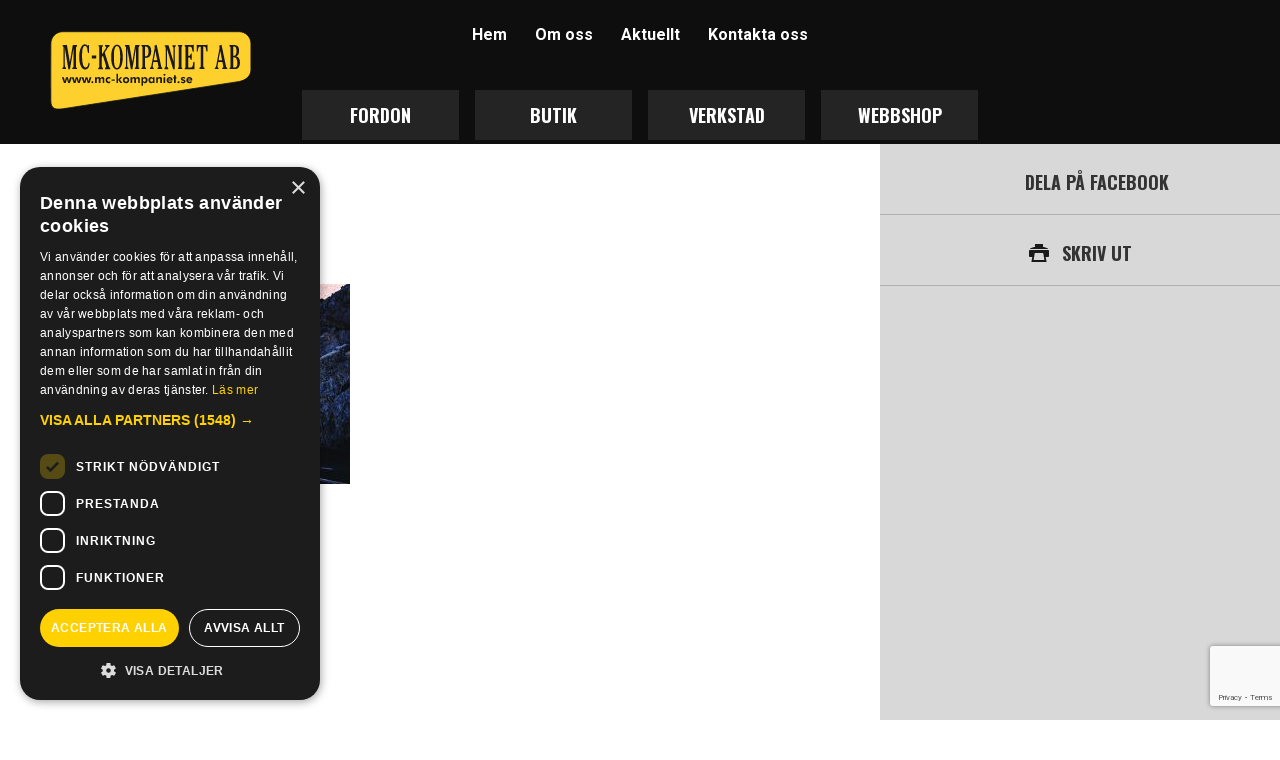

--- FILE ---
content_type: text/html; charset=UTF-8
request_url: https://mc-kompaniet.se/aktuellt/hostrea-219-309/hostrea-201712/
body_size: 12029
content:
<!DOCTYPE html>
<html lang="sv-SE">
<head>
	<script type="text/javascript" charset="UTF-8" src="//cdn.cookie-script.com/s/402385a16843f38ec45a4000757c2071.js"></script>
	<title>hostrea 201712 - MC-Kompaniet i Väring</title>
	<meta charset="UTF-8">
	<meta name="viewport" content="width=device-width, initial-scale=1">
	<link rel="profile" href="http://gmpg.org/xfn/11">
	<link rel="pingback" href="https://mc-kompaniet.se/wp/xmlrpc.php">
	<!-- Fonts -->
	<link href="https://fonts.googleapis.com/css?family=Oswald:700|Roboto:400,400i,700" rel="stylesheet">
	<!-- Favicons -->
	<link rel="apple-touch-icon" sizes="180x180" href="/apple-touch-icon.png">
	<link rel="icon" type="image/png" href="/favicon-32x32.png" sizes="32x32">
	<link rel="icon" type="image/png" href="/favicon-16x16.png" sizes="16x16">
	<link rel="manifest" href="/manifest.json">
	<link rel="mask-icon" href="/safari-pinned-tab.svg" color="#ffd100">
	<meta name="theme-color" content="#000000">
	<!-- WordPress genereated -->
	<meta name='robots' content='index, follow, max-image-preview:large, max-snippet:-1, max-video-preview:-1' />
	<style>img:is([sizes="auto" i], [sizes^="auto," i]) { contain-intrinsic-size: 3000px 1500px }</style>
	
	<!-- This site is optimized with the Yoast SEO plugin v24.9 - https://yoast.com/wordpress/plugins/seo/ -->
	<title>hostrea 201712 - MC-Kompaniet i Väring</title>
	<link rel="canonical" href="https://mc-kompaniet.se/aktuellt/hostrea-219-309/hostrea-201712/" />
	<meta property="og:locale" content="sv_SE" />
	<meta property="og:type" content="article" />
	<meta property="og:title" content="hostrea 201712 - MC-Kompaniet i Väring" />
	<meta property="og:url" content="https://mc-kompaniet.se/aktuellt/hostrea-219-309/hostrea-201712/" />
	<meta property="og:site_name" content="MC-Kompaniet i Väring" />
	<meta property="article:publisher" content="https://sv-se.facebook.com/Mc-kompaniet-AB-163330937025173/" />
	<meta property="article:modified_time" content="2017-09-11T12:29:29+00:00" />
	<meta property="og:image" content="https://mc-kompaniet.se/aktuellt/hostrea-219-309/hostrea-201712" />
	<meta property="og:image:width" content="2000" />
	<meta property="og:image:height" content="1335" />
	<meta property="og:image:type" content="image/jpeg" />
	<meta name="twitter:card" content="summary_large_image" />
	<script type="application/ld+json" class="yoast-schema-graph">{"@context":"https://schema.org","@graph":[{"@type":"WebPage","@id":"https://mc-kompaniet.se/aktuellt/hostrea-219-309/hostrea-201712/","url":"https://mc-kompaniet.se/aktuellt/hostrea-219-309/hostrea-201712/","name":"hostrea 201712 - MC-Kompaniet i Väring","isPartOf":{"@id":"https://mc-kompaniet.se/#website"},"primaryImageOfPage":{"@id":"https://mc-kompaniet.se/aktuellt/hostrea-219-309/hostrea-201712/#primaryimage"},"image":{"@id":"https://mc-kompaniet.se/aktuellt/hostrea-219-309/hostrea-201712/#primaryimage"},"thumbnailUrl":"https://mc-kompaniet.se/app/uploads/2017/09/hostrea-201712.jpg","datePublished":"2017-09-11T12:29:21+00:00","dateModified":"2017-09-11T12:29:29+00:00","breadcrumb":{"@id":"https://mc-kompaniet.se/aktuellt/hostrea-219-309/hostrea-201712/#breadcrumb"},"inLanguage":"sv-SE","potentialAction":[{"@type":"ReadAction","target":["https://mc-kompaniet.se/aktuellt/hostrea-219-309/hostrea-201712/"]}]},{"@type":"ImageObject","inLanguage":"sv-SE","@id":"https://mc-kompaniet.se/aktuellt/hostrea-219-309/hostrea-201712/#primaryimage","url":"https://mc-kompaniet.se/app/uploads/2017/09/hostrea-201712.jpg","contentUrl":"https://mc-kompaniet.se/app/uploads/2017/09/hostrea-201712.jpg","width":2000,"height":1335},{"@type":"BreadcrumbList","@id":"https://mc-kompaniet.se/aktuellt/hostrea-219-309/hostrea-201712/#breadcrumb","itemListElement":[{"@type":"ListItem","position":1,"name":"Hem","item":"https://mc-kompaniet.se/"},{"@type":"ListItem","position":2,"name":"Höstrea 21/9-30/9","item":"https://mc-kompaniet.se/aktuellt/hostrea-219-309/"},{"@type":"ListItem","position":3,"name":"hostrea 201712"}]},{"@type":"WebSite","@id":"https://mc-kompaniet.se/#website","url":"https://mc-kompaniet.se/","name":"MC-Kompaniet i Väring","description":"Gubbe &amp; käring, välkommen till Väring!","publisher":{"@id":"https://mc-kompaniet.se/#organization"},"potentialAction":[{"@type":"SearchAction","target":{"@type":"EntryPoint","urlTemplate":"https://mc-kompaniet.se/?s={search_term_string}"},"query-input":{"@type":"PropertyValueSpecification","valueRequired":true,"valueName":"search_term_string"}}],"inLanguage":"sv-SE"},{"@type":"Organization","@id":"https://mc-kompaniet.se/#organization","name":"MC-Kompaniet i Väring AB","url":"https://mc-kompaniet.se/","logo":{"@type":"ImageObject","inLanguage":"sv-SE","@id":"https://mc-kompaniet.se/#/schema/logo/image/","url":"https://mc-kompaniet.se/app/uploads/2017/01/mckompaniet.svg","contentUrl":"https://mc-kompaniet.se/app/uploads/2017/01/mckompaniet.svg","caption":"MC-Kompaniet i Väring AB"},"image":{"@id":"https://mc-kompaniet.se/#/schema/logo/image/"},"sameAs":["https://sv-se.facebook.com/Mc-kompaniet-AB-163330937025173/","https://www.youtube.com/channel/UC5_D4vIe6ppADzLy9IN_Cpw"]}]}</script>
	<!-- / Yoast SEO plugin. -->


<link rel='dns-prefetch' href='//ajax.googleapis.com' />
<link rel='stylesheet' id='wp-block-library-css' href='https://mc-kompaniet.se/wp/wp-includes/css/dist/block-library/style.min.css?ver=6.8.3' type='text/css' media='all' />
<style id='classic-theme-styles-inline-css' type='text/css'>
/*! This file is auto-generated */
.wp-block-button__link{color:#fff;background-color:#32373c;border-radius:9999px;box-shadow:none;text-decoration:none;padding:calc(.667em + 2px) calc(1.333em + 2px);font-size:1.125em}.wp-block-file__button{background:#32373c;color:#fff;text-decoration:none}
</style>
<link rel='stylesheet' id='wp-components-css' href='https://mc-kompaniet.se/wp/wp-includes/css/dist/components/style.min.css?ver=6.8.3' type='text/css' media='all' />
<link rel='stylesheet' id='wp-preferences-css' href='https://mc-kompaniet.se/wp/wp-includes/css/dist/preferences/style.min.css?ver=6.8.3' type='text/css' media='all' />
<link rel='stylesheet' id='wp-block-editor-css' href='https://mc-kompaniet.se/wp/wp-includes/css/dist/block-editor/style.min.css?ver=6.8.3' type='text/css' media='all' />
<link rel='stylesheet' id='popup-maker-block-library-style-css' href='https://mc-kompaniet.se/app/plugins/popup-maker/dist/packages/block-library-style.css?ver=dbea705cfafe089d65f1' type='text/css' media='all' />
<style id='global-styles-inline-css' type='text/css'>
:root{--wp--preset--aspect-ratio--square: 1;--wp--preset--aspect-ratio--4-3: 4/3;--wp--preset--aspect-ratio--3-4: 3/4;--wp--preset--aspect-ratio--3-2: 3/2;--wp--preset--aspect-ratio--2-3: 2/3;--wp--preset--aspect-ratio--16-9: 16/9;--wp--preset--aspect-ratio--9-16: 9/16;--wp--preset--color--black: #000000;--wp--preset--color--cyan-bluish-gray: #abb8c3;--wp--preset--color--white: #ffffff;--wp--preset--color--pale-pink: #f78da7;--wp--preset--color--vivid-red: #cf2e2e;--wp--preset--color--luminous-vivid-orange: #ff6900;--wp--preset--color--luminous-vivid-amber: #fcb900;--wp--preset--color--light-green-cyan: #7bdcb5;--wp--preset--color--vivid-green-cyan: #00d084;--wp--preset--color--pale-cyan-blue: #8ed1fc;--wp--preset--color--vivid-cyan-blue: #0693e3;--wp--preset--color--vivid-purple: #9b51e0;--wp--preset--gradient--vivid-cyan-blue-to-vivid-purple: linear-gradient(135deg,rgba(6,147,227,1) 0%,rgb(155,81,224) 100%);--wp--preset--gradient--light-green-cyan-to-vivid-green-cyan: linear-gradient(135deg,rgb(122,220,180) 0%,rgb(0,208,130) 100%);--wp--preset--gradient--luminous-vivid-amber-to-luminous-vivid-orange: linear-gradient(135deg,rgba(252,185,0,1) 0%,rgba(255,105,0,1) 100%);--wp--preset--gradient--luminous-vivid-orange-to-vivid-red: linear-gradient(135deg,rgba(255,105,0,1) 0%,rgb(207,46,46) 100%);--wp--preset--gradient--very-light-gray-to-cyan-bluish-gray: linear-gradient(135deg,rgb(238,238,238) 0%,rgb(169,184,195) 100%);--wp--preset--gradient--cool-to-warm-spectrum: linear-gradient(135deg,rgb(74,234,220) 0%,rgb(151,120,209) 20%,rgb(207,42,186) 40%,rgb(238,44,130) 60%,rgb(251,105,98) 80%,rgb(254,248,76) 100%);--wp--preset--gradient--blush-light-purple: linear-gradient(135deg,rgb(255,206,236) 0%,rgb(152,150,240) 100%);--wp--preset--gradient--blush-bordeaux: linear-gradient(135deg,rgb(254,205,165) 0%,rgb(254,45,45) 50%,rgb(107,0,62) 100%);--wp--preset--gradient--luminous-dusk: linear-gradient(135deg,rgb(255,203,112) 0%,rgb(199,81,192) 50%,rgb(65,88,208) 100%);--wp--preset--gradient--pale-ocean: linear-gradient(135deg,rgb(255,245,203) 0%,rgb(182,227,212) 50%,rgb(51,167,181) 100%);--wp--preset--gradient--electric-grass: linear-gradient(135deg,rgb(202,248,128) 0%,rgb(113,206,126) 100%);--wp--preset--gradient--midnight: linear-gradient(135deg,rgb(2,3,129) 0%,rgb(40,116,252) 100%);--wp--preset--font-size--small: 13px;--wp--preset--font-size--medium: 20px;--wp--preset--font-size--large: 36px;--wp--preset--font-size--x-large: 42px;--wp--preset--spacing--20: 0.44rem;--wp--preset--spacing--30: 0.67rem;--wp--preset--spacing--40: 1rem;--wp--preset--spacing--50: 1.5rem;--wp--preset--spacing--60: 2.25rem;--wp--preset--spacing--70: 3.38rem;--wp--preset--spacing--80: 5.06rem;--wp--preset--shadow--natural: 6px 6px 9px rgba(0, 0, 0, 0.2);--wp--preset--shadow--deep: 12px 12px 50px rgba(0, 0, 0, 0.4);--wp--preset--shadow--sharp: 6px 6px 0px rgba(0, 0, 0, 0.2);--wp--preset--shadow--outlined: 6px 6px 0px -3px rgba(255, 255, 255, 1), 6px 6px rgba(0, 0, 0, 1);--wp--preset--shadow--crisp: 6px 6px 0px rgba(0, 0, 0, 1);}:where(.is-layout-flex){gap: 0.5em;}:where(.is-layout-grid){gap: 0.5em;}body .is-layout-flex{display: flex;}.is-layout-flex{flex-wrap: wrap;align-items: center;}.is-layout-flex > :is(*, div){margin: 0;}body .is-layout-grid{display: grid;}.is-layout-grid > :is(*, div){margin: 0;}:where(.wp-block-columns.is-layout-flex){gap: 2em;}:where(.wp-block-columns.is-layout-grid){gap: 2em;}:where(.wp-block-post-template.is-layout-flex){gap: 1.25em;}:where(.wp-block-post-template.is-layout-grid){gap: 1.25em;}.has-black-color{color: var(--wp--preset--color--black) !important;}.has-cyan-bluish-gray-color{color: var(--wp--preset--color--cyan-bluish-gray) !important;}.has-white-color{color: var(--wp--preset--color--white) !important;}.has-pale-pink-color{color: var(--wp--preset--color--pale-pink) !important;}.has-vivid-red-color{color: var(--wp--preset--color--vivid-red) !important;}.has-luminous-vivid-orange-color{color: var(--wp--preset--color--luminous-vivid-orange) !important;}.has-luminous-vivid-amber-color{color: var(--wp--preset--color--luminous-vivid-amber) !important;}.has-light-green-cyan-color{color: var(--wp--preset--color--light-green-cyan) !important;}.has-vivid-green-cyan-color{color: var(--wp--preset--color--vivid-green-cyan) !important;}.has-pale-cyan-blue-color{color: var(--wp--preset--color--pale-cyan-blue) !important;}.has-vivid-cyan-blue-color{color: var(--wp--preset--color--vivid-cyan-blue) !important;}.has-vivid-purple-color{color: var(--wp--preset--color--vivid-purple) !important;}.has-black-background-color{background-color: var(--wp--preset--color--black) !important;}.has-cyan-bluish-gray-background-color{background-color: var(--wp--preset--color--cyan-bluish-gray) !important;}.has-white-background-color{background-color: var(--wp--preset--color--white) !important;}.has-pale-pink-background-color{background-color: var(--wp--preset--color--pale-pink) !important;}.has-vivid-red-background-color{background-color: var(--wp--preset--color--vivid-red) !important;}.has-luminous-vivid-orange-background-color{background-color: var(--wp--preset--color--luminous-vivid-orange) !important;}.has-luminous-vivid-amber-background-color{background-color: var(--wp--preset--color--luminous-vivid-amber) !important;}.has-light-green-cyan-background-color{background-color: var(--wp--preset--color--light-green-cyan) !important;}.has-vivid-green-cyan-background-color{background-color: var(--wp--preset--color--vivid-green-cyan) !important;}.has-pale-cyan-blue-background-color{background-color: var(--wp--preset--color--pale-cyan-blue) !important;}.has-vivid-cyan-blue-background-color{background-color: var(--wp--preset--color--vivid-cyan-blue) !important;}.has-vivid-purple-background-color{background-color: var(--wp--preset--color--vivid-purple) !important;}.has-black-border-color{border-color: var(--wp--preset--color--black) !important;}.has-cyan-bluish-gray-border-color{border-color: var(--wp--preset--color--cyan-bluish-gray) !important;}.has-white-border-color{border-color: var(--wp--preset--color--white) !important;}.has-pale-pink-border-color{border-color: var(--wp--preset--color--pale-pink) !important;}.has-vivid-red-border-color{border-color: var(--wp--preset--color--vivid-red) !important;}.has-luminous-vivid-orange-border-color{border-color: var(--wp--preset--color--luminous-vivid-orange) !important;}.has-luminous-vivid-amber-border-color{border-color: var(--wp--preset--color--luminous-vivid-amber) !important;}.has-light-green-cyan-border-color{border-color: var(--wp--preset--color--light-green-cyan) !important;}.has-vivid-green-cyan-border-color{border-color: var(--wp--preset--color--vivid-green-cyan) !important;}.has-pale-cyan-blue-border-color{border-color: var(--wp--preset--color--pale-cyan-blue) !important;}.has-vivid-cyan-blue-border-color{border-color: var(--wp--preset--color--vivid-cyan-blue) !important;}.has-vivid-purple-border-color{border-color: var(--wp--preset--color--vivid-purple) !important;}.has-vivid-cyan-blue-to-vivid-purple-gradient-background{background: var(--wp--preset--gradient--vivid-cyan-blue-to-vivid-purple) !important;}.has-light-green-cyan-to-vivid-green-cyan-gradient-background{background: var(--wp--preset--gradient--light-green-cyan-to-vivid-green-cyan) !important;}.has-luminous-vivid-amber-to-luminous-vivid-orange-gradient-background{background: var(--wp--preset--gradient--luminous-vivid-amber-to-luminous-vivid-orange) !important;}.has-luminous-vivid-orange-to-vivid-red-gradient-background{background: var(--wp--preset--gradient--luminous-vivid-orange-to-vivid-red) !important;}.has-very-light-gray-to-cyan-bluish-gray-gradient-background{background: var(--wp--preset--gradient--very-light-gray-to-cyan-bluish-gray) !important;}.has-cool-to-warm-spectrum-gradient-background{background: var(--wp--preset--gradient--cool-to-warm-spectrum) !important;}.has-blush-light-purple-gradient-background{background: var(--wp--preset--gradient--blush-light-purple) !important;}.has-blush-bordeaux-gradient-background{background: var(--wp--preset--gradient--blush-bordeaux) !important;}.has-luminous-dusk-gradient-background{background: var(--wp--preset--gradient--luminous-dusk) !important;}.has-pale-ocean-gradient-background{background: var(--wp--preset--gradient--pale-ocean) !important;}.has-electric-grass-gradient-background{background: var(--wp--preset--gradient--electric-grass) !important;}.has-midnight-gradient-background{background: var(--wp--preset--gradient--midnight) !important;}.has-small-font-size{font-size: var(--wp--preset--font-size--small) !important;}.has-medium-font-size{font-size: var(--wp--preset--font-size--medium) !important;}.has-large-font-size{font-size: var(--wp--preset--font-size--large) !important;}.has-x-large-font-size{font-size: var(--wp--preset--font-size--x-large) !important;}
:where(.wp-block-post-template.is-layout-flex){gap: 1.25em;}:where(.wp-block-post-template.is-layout-grid){gap: 1.25em;}
:where(.wp-block-columns.is-layout-flex){gap: 2em;}:where(.wp-block-columns.is-layout-grid){gap: 2em;}
:root :where(.wp-block-pullquote){font-size: 1.5em;line-height: 1.6;}
</style>
<link rel='stylesheet' id='mckompaniet-style-css' href='https://mc-kompaniet.se/app/themes/mckompaniet/assets/public/dist/css/main.css?v20170530T2109&#038;ver=6.8.3' type='text/css' media='all' />
<link rel="https://api.w.org/" href="https://mc-kompaniet.se/wp-json/" /><link rel="alternate" title="JSON" type="application/json" href="https://mc-kompaniet.se/wp-json/wp/v2/media/2765" /><link rel="EditURI" type="application/rsd+xml" title="RSD" href="https://mc-kompaniet.se/wp/xmlrpc.php?rsd" />
<link rel='shortlink' href='https://mc-kompaniet.se/?p=2765' />
<link rel="alternate" title="oEmbed (JSON)" type="application/json+oembed" href="https://mc-kompaniet.se/wp-json/oembed/1.0/embed?url=https%3A%2F%2Fmc-kompaniet.se%2Faktuellt%2Fhostrea-219-309%2Fhostrea-201712%2F" />
<link rel="alternate" title="oEmbed (XML)" type="text/xml+oembed" href="https://mc-kompaniet.se/wp-json/oembed/1.0/embed?url=https%3A%2F%2Fmc-kompaniet.se%2Faktuellt%2Fhostrea-219-309%2Fhostrea-201712%2F&#038;format=xml" />
	<script>
		document.addEventListener( 'wpcf7mailsent', function( event ) {
			ga('send', 'event', 'Contact Form ' + event.detail.contactFormId, 'submit');
		}, false );
	</script>
</head>

<body class="attachment wp-singular attachment-template-default single single-attachment postid-2765 attachmentid-2765 attachment-jpeg wp-custom-logo wp-theme-mckompaniet c-site-body group-blog">
	<!-- Start of Google Analytics Tracking (analytics.google.com) -->
<script>
	(function(i,s,o,g,r,a,m){i['GoogleAnalyticsObject']=r;i[r]=i[r]||function(){
	(i[r].q=i[r].q||[]).push(arguments)},i[r].l=1*new Date();a=s.createElement(o),
	m=s.getElementsByTagName(o)[0];a.async=1;a.src=g;m.parentNode.insertBefore(a,m)
	})(window,document,'script','https://www.google-analytics.com/analytics.js','ga');

	ga('create', 'UA-98454788-1', 'auto');
	ga('send', 'pageview');
</script>
<!-- End of Google Analytics Tracking -->	<svg display="none" width="0" height="0" version="1.1" xmlns="http://www.w3.org/2000/svg" xmlns:xlink="http://www.w3.org/1999/xlink">
	<defs>
		<symbol id="icon-facebook-black" viewbox="0 0 32 32">
            <title>
                facebook-black
            </title>
            <path d="M0 0h32v32h-32v-32z" style="fill: var(--color1, #000)">
            </path>
            <path d="M17.92 9.6h3.2v-3.84h-3.2c-2.47 0-4.48 2.010-4.48 4.48v1.92h-2.56v3.84h2.56v10.24h3.84v-10.24h3.2l0.64-3.84h-3.84v-1.92c0-0.347 0.293-0.64 0.64-0.64z" style="fill: var(--color2, #fff)">
            </path>
        </symbol>
        <symbol id="icon-instagram-black" viewbox="0 0 32 32">
            <title>
                instagram-black
            </title>
            <path d="M0 0h32v32h-32v-32z" style="fill: var(--color1, #000)">
            </path>
            <path d="M16 7.604c2.736 0 3.060 0.012 4.136 0.060 1 0.044 1.54 0.212 1.9 0.352 0.476 0.184 0.82 0.408 1.176 0.764 0.36 0.36 0.58 0.7 0.768 1.176 0.14 0.36 0.308 0.904 0.352 1.9 0.048 1.080 0.060 1.404 0.060 4.136s-0.012 3.060-0.060 4.136c-0.044 1-0.212 1.54-0.352 1.9-0.184 0.476-0.408 0.82-0.764 1.176-0.36 0.36-0.7 0.58-1.176 0.768-0.36 0.14-0.904 0.308-1.9 0.352-1.080 0.048-1.404 0.060-4.136 0.060s-3.060-0.012-4.136-0.060c-1-0.044-1.54-0.212-1.9-0.352-0.476-0.184-0.82-0.408-1.176-0.764-0.36-0.36-0.58-0.7-0.768-1.176-0.14-0.36-0.308-0.904-0.352-1.9-0.048-1.080-0.060-1.404-0.060-4.136s0.012-3.060 0.060-4.136c0.044-1 0.212-1.54 0.352-1.9 0.184-0.476 0.408-0.82 0.764-1.176 0.36-0.36 0.7-0.58 1.176-0.768 0.36-0.14 0.904-0.308 1.9-0.352 1.076-0.048 1.4-0.060 4.136-0.060h0.001zM16 5.76c-2.78 0-3.128 0.012-4.22 0.060-1.088 0.048-1.836 0.224-2.484 0.476-0.676 0.264-1.248 0.612-1.816 1.184-0.572 0.568-0.92 1.14-1.184 1.812-0.252 0.652-0.428 1.396-0.476 2.484-0.048 1.096-0.060 1.444-0.060 4.224s0.012 3.128 0.060 4.22c0.048 1.088 0.224 1.836 0.476 2.484 0.264 0.676 0.612 1.248 1.184 1.816 0.568 0.568 1.14 0.92 1.812 1.18 0.652 0.252 1.396 0.428 2.484 0.476 1.092 0.048 1.44 0.060 4.22 0.060s3.128-0.012 4.22-0.060c1.088-0.048 1.836-0.224 2.484-0.476 0.672-0.26 1.244-0.612 1.812-1.18s0.92-1.14 1.18-1.812c0.252-0.652 0.428-1.396 0.476-2.484 0.048-1.092 0.060-1.44 0.060-4.22s-0.012-3.128-0.060-4.22c-0.048-1.088-0.224-1.836-0.476-2.484-0.252-0.68-0.6-1.252-1.172-1.82-0.568-0.568-1.14-0.92-1.812-1.18-0.652-0.252-1.396-0.428-2.484-0.476-1.096-0.052-1.444-0.064-4.224-0.064v0l-0.001 0.001z" fill="#eee" style="fill: var(--color1, #fff)">
            </path>
            <path d="M16 10.74c-2.904 0-5.26 2.356-5.26 5.26s2.356 5.26 5.26 5.26c2.904 0 5.26-2.356 5.26-5.26s-2.356-5.26-5.26-5.26zM16 19.412c-1.884 0-3.412-1.528-3.412-3.412s1.528-3.412 3.412-3.412c1.884 0 3.412 1.528 3.412 3.412s-1.528 3.412-3.412 3.412z" fill="#eee" style="fill: var(--color1, #fff)">
            </path>
            <path d="M22.696 10.532c0 0.678-0.55 1.228-1.228 1.228s-1.228-0.55-1.228-1.228c0-0.678 0.55-1.228 1.228-1.228s1.228 0.55 1.228 1.228v0z" fill="#eee" style="fill: var(--color1, #fff)">
            </path>
        </symbol>
        <symbol id="icon-linkedin-black" viewbox="0 0 32 32">
            <title>
                linkedin-black
            </title>
            <path d="M0 0h32v32h-32v-32z" style="fill: var(--color1, #000)">
            </path>
            <path d="M13.44 12.16h3.542v1.816h0.051c0.493-0.884 1.699-1.816 3.497-1.816 3.739 0 4.43 2.328 4.43 5.355v6.165h-3.692v-5.466c0-1.304-0.027-2.98-1.921-2.98-1.923 0-2.216 1.42-2.216 2.886v5.56h-3.691v-11.52z" fill="#eee" style="fill: var(--color3, #eee)">
            </path>
            <path d="M7.040 12.16h3.84v11.52h-3.84z" fill="#eee" style="fill: var(--color1, #fff)">
            </path>
            <path d="M10.88 8.96c0 1.060-0.86 1.92-1.92 1.92s-1.92-0.86-1.92-1.92c0-1.060 0.86-1.92 1.92-1.92s1.92 0.86 1.92 1.92z" fill="#eee" style="fill: var(--color1, #fff)">
            </path>
        </symbol>
		<symbol id="icon-mobile" viewBox="0 0 20 20">
			<title>mobile</title>
			<path class="path1" d="M14.004 0h-8.008c-1.102 0-1.996 0.894-1.996 1.996v16.007c0 1.103 0.894 1.997 1.996 1.997h8.007c1.103 0 1.997-0.894 1.997-1.996v-16.008c0-1.102-0.894-1.996-1.996-1.996zM10 19c-0.69 0-1.25-0.447-1.25-1s0.56-1 1.25-1 1.25 0.447 1.25 1-0.56 1-1.25 1zM14 16h-8v-14h8v14z"></path>
		</symbol>
		<symbol id="icon-mail" viewBox="0 0 20 20">
			<title>mail</title>
			<path class="path1" d="M1.574 5.286c0.488 0.262 7.248 3.894 7.5 4.029s0.578 0.199 0.906 0.199c0.328 0 0.654-0.064 0.906-0.199s7.012-3.767 7.5-4.029c0.489-0.263 0.951-1.286 0.054-1.286h-16.919c-0.897 0-0.435 1.023 0.053 1.286zM18.613 7.489c-0.555 0.289-7.387 3.849-7.727 4.027s-0.578 0.199-0.906 0.199-0.566-0.021-0.906-0.199-7.133-3.739-7.688-4.028c-0.39-0.204-0.386 0.035-0.386 0.219s0 7.293 0 7.293c0 0.42 0.566 1 1 1h16c0.434 0 1-0.58 1-1 0 0 0-7.108 0-7.292s0.004-0.423-0.387-0.219z"></path>
		</symbol>
		<symbol id="icon-print" viewBox="0 0 20 20">
			<title>print</title>
			<path class="path1" d="M1.501 6h17c0.57 0 0.477-0.608 0.193-0.707-0.285-0.099-3.443-1.293-3.994-1.293h-0.7v-3h-8v3h-0.699c-0.55 0-3.709 1.194-3.993 1.293s-0.377 0.707 0.193 0.707zM19 7h-18c-0.55 0-1 0.45-1 1v5c0 0.551 0.45 1 1 1h2.283l-0.882 5h15.199l-0.883-5h2.283c0.551 0 1-0.449 1-1v-5c0-0.55-0.449-1-1-1zM4.603 17l1.198-7.003h8.399l1.199 7.003h-10.796z"></path>
		</symbol>
		<symbol id="icon-share" viewBox="0 0 20 20">
			<title>share-alternitive</title>
			<path class="path1" d="M9 13h2v-9h2l-3-4-3 4h2v9zM17 7h-3v2h2v9h-12v-9h2v-2h-3c-0.553 0-1 0.447-1 1v11c0 0.552 0.447 1 1 1h14c0.553 0 1-0.448 1-1v-11c0-0.552-0.447-1-1-1z"></path>
		</symbol>
		<symbol id="icon-truck" viewBox="0 0 32 32">
			<title>truck</title>
			<path class="path1" d="M32 18l-4-8h-6v-4c0-1.1-0.9-2-2-2h-18c-1.1 0-2 0.9-2 2v16l2 2h2.536c-0.341 0.588-0.536 1.271-0.536 2 0 2.209 1.791 4 4 4s4-1.791 4-4c0-0.729-0.196-1.412-0.536-2h11.073c-0.341 0.588-0.537 1.271-0.537 2 0 2.209 1.791 4 4 4s4-1.791 4-4c0-0.729-0.196-1.412-0.537-2h2.537v-6zM22 18v-6h4.146l3 6h-7.146z"></path>
		</symbol>
		<symbol id="icon-shield" viewBox="0 0 20 20">
			<title>shield</title>
			<path class="path1" d="M17.604 3.332c-4.614 0.668-5.529-0.499-7.604-2.332-2.075 1.833-2.99 3-7.604 2.332-2.459 12.248 7.604 15.668 7.604 15.668s10.063-3.42 7.604-15.668zM12.473 13.309l-2.473-1.3-2.472 1.3 0.472-2.753-2-1.95 2.764-0.401 1.236-2.505 1.236 2.505 2.764 0.401-2 1.949 0.473 2.754z"></path>
		</symbol>
		<symbol id="icon-shop" viewBox="0 0 32 32">
			<title>shop</title>
			<path class="path1" d="M0 18.949v-7.587c0-2.974 2.695-12.194 14.523-11.302 8.528 0.643 12.153 6.542 13.512 9.785 0.009 0.022 0.011 0.044 0.019 0.066 0.040 0.049 0.085 0.094 0.113 0.154 0.134 0.29 3.279 7.189 2.701 14.643-0.008 0.1-0.036 0.193-0.079 0.277-0.002 0.018 0.002 0.034-0.001 0.053-0.3 2.313-1.286 4.368-2.118 5.755-0.635 1.058-2.196 1.449-3.34 0.972l-23.262-9.723c-1.142-0.478-2.068-1.862-2.068-3.094zM15.131 12.168c0.81 2.294 2.577 5.936 6.13 8.414 3.056 2.134 5.656 2.592 7.374 2.574 0.281-0.003 0.551 0.035 0.802 0.101 0.076-4.67-1.276-9.032-2.070-11.179-0.236 0.153-0.513 0.254-0.824 0.281-1.838 0.161-4.512-0.007-6.78-1.739-1.417-1.083-2.496-1.457-3.297-1.493-1.239-0.056-1.747 1.881-1.336 3.042zM5.989 19.394c1.116 0 2.021-0.899 2.021-2.007s-0.905-2.007-2.021-2.007c-1.116 0-2.022 0.899-2.022 2.007s0.906 2.007 2.022 2.007z"></path>
		</symbol>
		<symbol id="icon-workshop" viewBox="0 0 32 32">
			<title>workshop</title>
			<path class="path1" d="M0.878 26.879c-1.171 1.171-1.171 3.066 0 4.237 0.585 0.585 1.352 0.877 2.119 0.877s1.534-0.292 2.119-0.877l9.838-9.84-4.239-4.235-9.838 9.838z"></path>
			<path class="path2" d="M25.465 8.646l4.285-2.215 2.243-4.337-2.091-2.091-4.335 2.245-2.219 4.281-5.211 5.217 2.113 2.117z"></path>
			<path class="path3" d="M26.404 20.017l-0.404-0.040c-0.731 0-1.424 0.15-2.071 0.39l-12.299-12.301c0.24-0.647 0.39-1.34 0.39-2.071l-0.040-0.404c-0.212-3.118-2.781-5.589-5.953-5.589-0.923 0-1.788 0.226-2.569 0.599l3.981 3.981c0.21 0.21 0.354 0.457 0.449 0.719 0.262 0.707 0.12 1.534-0.449 2.105-0.39 0.39-0.901 0.585-1.412 0.585-0.236 0-0.469-0.052-0.693-0.136-0.262-0.1-0.509-0.24-0.719-0.451l-3.981-3.979c-0.374 0.781-0.599 1.646-0.599 2.569 0 3.172 2.471 5.741 5.589 5.953l0.404 0.040c0.731 0 1.424-0.15 2.071-0.387l12.297 12.299c-0.236 0.647-0.386 1.34-0.386 2.071l0.042 0.404c0.208 3.12 2.779 5.589 5.951 5.589 0.923 0 1.79-0.222 2.569-0.599l-3.981-3.981c-0.208-0.208-0.354-0.457-0.453-0.717-0.262-0.707-0.12-1.536 0.453-2.107 0.386-0.39 0.901-0.585 1.412-0.585 0.236 0 0.467 0.050 0.695 0.136 0.262 0.098 0.511 0.238 0.717 0.449l3.981 3.981c0.376-0.783 0.599-1.646 0.599-2.569-0.002-3.172-2.473-5.741-5.591-5.953z"></path>
		</symbol>
		<symbol id="icon-vehicles" viewBox="0 0 33 32">
		<title>vehicles</title>
			<path class="path1" d="M21.508 5.94c0-2.897-2.349-5.246-5.246-5.246s-5.246 2.349-5.246 5.246c0 2.897 2.349 5.246 5.246 5.246s5.246-2.349 5.246-5.246z"></path>
			<path class="path2" d="M0.427 0.159c-0.325 0.15-0.427 0.366-0.427 0.899 0 0.43 0.048 0.584 0.226 0.752 0.219 0.205 0.137 0.198 2.706 0.198 2.593 0 2.579 0 2.938 0.215 0.219 0.133 0.953 0.806 1.975 1.811l0.758 0.745 0.024-0.318c0.038-0.506 0.116-1.004 0.229-1.445 0.055-0.225 0.109-0.444 0.12-0.485 0.014-0.065-0.15-0.249-0.967-1.090-0.543-0.557-1.052-1.049-1.134-1.097-0.079-0.048-0.243-0.12-0.359-0.161-0.208-0.072-0.256-0.072-3.082-0.079-2.743-0.010-2.877-0.007-3.006 0.055z"></path>
			<path class="path3" d="M26.146 0.132c-0.232 0.038-0.519 0.147-0.687 0.263-0.12 0.079-1.175 1.162-1.759 1.8l-0.195 0.215 0.116 0.407c0.14 0.492 0.215 0.912 0.266 1.503l0.038 0.454 1.011-1.001c1.165-1.151 1.466-1.418 1.777-1.572l0.226-0.109 5.063-0.034 0.164-0.103c0.123-0.075 0.195-0.154 0.263-0.287 0.089-0.167 0.096-0.212 0.096-0.557 0-0.208-0.020-0.441-0.041-0.519-0.055-0.181-0.277-0.403-0.458-0.458-0.167-0.048-5.582-0.051-5.88-0.003z"></path>
			<path class="path4" d="M4.766 10.139c-2.105 0.786-3.871 1.442-3.925 1.452-0.123 0.027-0.314 0.215-0.348 0.338-0.027 0.116 3.809 13.584 3.908 13.72 0.038 0.048 1.209 0.772 2.607 1.613 2.193 1.319 2.555 1.527 2.644 1.514 0.143-0.024 0.263-0.12 0.335-0.266 0.062-0.12 0.051-0.325-0.42-9.768-0.53-10.594-0.471-9.798-0.714-9.959-0.065-0.044-0.147-0.079-0.188-0.079-0.041 0.003-1.794 0.646-3.898 1.435z"></path>
			<path class="path5" d="M23.673 8.782c-0.249 0.167-0.188-0.673-0.717 9.949-0.263 5.299-0.468 9.669-0.458 9.71 0.031 0.126 0.188 0.28 0.325 0.321 0.13 0.038 0.137 0.038 0.622-0.249 0.266-0.161 1.38-0.81 2.47-1.445s2.026-1.196 2.081-1.244c0.055-0.048 0.126-0.15 0.161-0.226s0.922-3.372 1.978-7.328c1.77-6.635 1.917-7.202 1.882-7.318-0.041-0.133-0.202-0.29-0.321-0.314-0.041-0.010-1.807-0.448-3.925-0.974-2.122-0.53-3.881-0.96-3.915-0.96-0.038 0-0.116 0.034-0.181 0.079z"></path>
			<path class="path6" d="M15.101 12.554c-0.745 0.089-1.554 0.492-2.101 1.049-0.465 0.468-0.769 1.008-0.943 1.677l-0.082 0.307v13.017l0.079 0.301c0.359 1.356 1.305 2.303 2.658 2.658 0.294 0.079 0.348 0.082 1.551 0.082s1.257-0.003 1.554-0.082c1.353-0.355 2.296-1.298 2.655-2.658l0.079-0.301v-13.017l-0.079-0.301c-0.359-1.349-1.295-2.296-2.637-2.655-0.273-0.075-0.362-0.079-1.452-0.085-0.639-0.007-1.216-0.003-1.281 0.007z"></path>
		</symbol>
		<symbol id="icon-filter-list" viewBox="0 0 24 24">
			<title>filter_list</title>
			<path d="M6 12.984v-1.969h12v1.969h-12zM3 6h18v2.016h-18v-2.016zM9.984 18v-2.016h4.031v2.016h-4.031z"></path>
		</symbol>
		<symbol id="icon-apparel" viewBox="0 0 20 20">
			<path d="M7 0h-1l-6 3v6l4-1v12h12v-12l4 1v-6l-6-3h-1c0 1.657-1.343 3-3 3s-3-1.343-3-3v0z"></path>
		</symbol>
		<symbol id="icon-cart" viewBox="2 3 19 19">
			<title>cart</title>
			<path d="M20.756 5.345c-0.191-0.219-0.466-0.345-0.756-0.345h-13.819l-0.195-1.164c-0.080-0.482-0.497-0.836-0.986-0.836h-2.25c-0.553 0-1 0.447-1 1s0.447 1 1 1h1.403l1.86 11.164c0.008 0.045 0.031 0.082 0.045 0.124 0.016 0.053 0.029 0.103 0.054 0.151 0.032 0.066 0.075 0.122 0.12 0.179 0.031 0.039 0.059 0.078 0.095 0.112 0.058 0.054 0.125 0.092 0.193 0.13 0.038 0.021 0.071 0.049 0.112 0.065 0.116 0.047 0.238 0.075 0.367 0.075 0.001 0 11.001 0 11.001 0 0.553 0 1-0.447 1-1s-0.447-1-1-1h-10.153l-0.166-1h11.319c0.498 0 0.92-0.366 0.99-0.858l1-7c0.041-0.288-0.045-0.579-0.234-0.797zM18.847 7l-0.285 2h-3.562v-2h3.847zM14 7v2h-3v-2h3zM14 10v2h-3v-2h3zM10 7v2h-3c-0.053 0-0.101 0.015-0.148 0.030l-0.338-2.030h3.486zM7.014 10h2.986v2h-2.653l-0.333-2zM15 12v-2h3.418l-0.285 2h-3.133z"></path>
			<path d="M10 19.5c0 0.828-0.672 1.5-1.5 1.5s-1.5-0.672-1.5-1.5c0-0.828 0.672-1.5 1.5-1.5s1.5 0.672 1.5 1.5z"></path>
			<path d="M19 19.5c0 0.828-0.672 1.5-1.5 1.5s-1.5-0.672-1.5-1.5c0-0.828 0.672-1.5 1.5-1.5s1.5 0.672 1.5 1.5z"></path>
		</symbol>
	</defs>
</svg>
	<div class="c-site-header">
		<div class="c-site-header__container  o-container  o-container--outer">
			<header class="c-site-header__inner" id="site-header" role="banner">

				<!-- Facebook Pixel Code -->
				<script>
					!function(f,b,e,v,n,t,s)
					{if(f.fbq)return;n=f.fbq=function(){n.callMethod?
					n.callMethod.apply(n,arguments):n.queue.push(arguments)};
					if(!f._fbq)f._fbq=n;n.push=n;n.loaded=!0;n.version='2.0';
					n.queue=[];t=b.createElement(e);t.async=!0;
					t.src=v;s=b.getElementsByTagName(e)[0];
					s.parentNode.insertBefore(t,s)}(window,document,'script',
					'https://connect.facebook.net/en_US/fbevents.js');

					fbq('init', '735117780031533');
					fbq('track', 'PageView');
				</script>
				<noscript>
					<img height="1" width="1"
					src="https://www.facebook.com/tr?id=735117780031533&ev=PageView
					&noscript=1"/>
				</noscript>
				<!-- End Facebook Pixel Code -->

		        					<div class="c-site-logo  is-hidden@xs">
			        	<a href="https://mc-kompaniet.se/" class="c-site-logo__link" rel="home"><img width="1" height="1" src="https://mc-kompaniet.se/app/uploads/2017/01/mckompaniet.svg" class="c-site-logo__img" alt="MC-Kompaniet i Väring" decoding="async" /></a>				    </div>
		        		        <a class="c-site-logo-mobile  is-visible@xs" href="https://mc-kompaniet.se/">
		        	<img src="https://mc-kompaniet.se/app/themes/mckompaniet/assets/public/dist/img/mckompaniet-mobile.svg" alt="">
		        </a>
		        <div class="c-site-header__navs">
			        						<nav class="c-site-nav" id="site-navigation" role="navigation">
							<div class="menu-primary-navigation-container"><ul id="primary-menu" class="menu"><li id="menu-item-35" class="menu-item menu-item-type-post_type menu-item-object-page menu-item-home menu-item-35"><a href="https://mc-kompaniet.se/">Hem</a></li>
<li id="menu-item-41" class="menu-item menu-item-type-post_type menu-item-object-page menu-item-41"><a href="https://mc-kompaniet.se/om-oss/">Om oss</a></li>
<li id="menu-item-122" class="menu-item menu-item-type-post_type menu-item-object-page current_page_parent menu-item-122"><a href="https://mc-kompaniet.se/aktuellt/">Aktuellt</a></li>
<li id="menu-item-42" class="menu-item menu-item-type-post_type menu-item-object-page menu-item-42"><a href="https://mc-kompaniet.se/kontakta-oss/">Kontakta oss</a></li>
</ul></div>						</nav>
										<nav class="c-site-header__nav  c-site-block">
						<ul>
							<li>
								<a href="/fordon">Fordon</a>
							</li>
							<li>
								<a href="/butik">Butik</a>
							</li>
							<li>
								<a href="/verkstad">Verkstad</a>
							</li>
							<li>
								<a href="https://shop.mc-kompaniet.se/" target="_blank">Webbshop</a>
							</li>
						</ul>
					</nav>
				</div>
				<button class="site-nav-toggle  is-visible@xs  js-toggle-nav" aria-controls="primary-menu" aria-expanded="false" title="Primary Menu">
					<div class="site-nav-toggle-icon">
						<span class="site-nav-trigger__item"></span>
						<span class="site-nav-trigger__item"></span>
						<span class="site-nav-trigger__item"></span>
					</div>
				</button>
		        		        	<div class="c-mobile-menu">
						<nav class="" id="site-navigation" role="navigation">
							<ul class="o-list-bare">
								<li id="menu-item-108" class="menu-item menu-item-type-post_type menu-item-object-page menu-item-108"><a href="https://mc-kompaniet.se/fordon/">Fordon</a></li>
<li id="menu-item-109" class="menu-item menu-item-type-post_type menu-item-object-page menu-item-109"><a href="https://mc-kompaniet.se/butik/">Butik</a></li>
<li id="menu-item-110" class="menu-item menu-item-type-post_type menu-item-object-page menu-item-110"><a href="https://mc-kompaniet.se/verkstad/">Verkstad</a></li>
<li id="menu-item-3942" class="menu-item menu-item-type-post_type menu-item-object-page menu-item-3942"><a href="https://mc-kompaniet.se/verkstad/vinterforvaring/">Vinterförvaring</a></li>
<li id="menu-item-117" class="menu-item menu-item-type-post_type menu-item-object-page menu-item-117"><a href="https://mc-kompaniet.se/om-oss/">Om oss</a></li>
<li id="menu-item-121" class="menu-item menu-item-type-post_type menu-item-object-page current_page_parent menu-item-121"><a href="https://mc-kompaniet.se/aktuellt/">Aktuellt</a></li>
<li id="menu-item-120" class="menu-item menu-item-type-post_type menu-item-object-page menu-item-120"><a href="https://mc-kompaniet.se/kontakta-oss/">Kontakta oss</a></li>
							</ul>
						</nav>
					</div>
							</header>
		</div>
	</div>

	<div class="site-main">
		<main class="c-site-main" role="main">




	
	<article>
		<div class="c-item  o-container  o-container--outer  o-container--no-gutter@xs  u-position-rel">
							<div class="c-main  c-main--alt" id="main">
	<header>
					<div class="o-window-box--xs@xs  u-padding-top--md">
		
							<h1 class="c-heading">hostrea 201712</h1>						<div>
				<time pubdate class="c-heading  u-text-quiet">11 september, 2017</time>
			</div>
		</div>
	</header>
	<div class="o-window-box--xs@xs  o-letter-box--xs  o-letter-box--sm@sm">
		<p class="attachment"><a href='https://mc-kompaniet.se/app/uploads/2017/09/hostrea-201712.jpg'><img fetchpriority="high" decoding="async" width="300" height="200" src="https://mc-kompaniet.se/app/uploads/2017/09/hostrea-201712-300x200.jpg" class="attachment-medium size-medium" alt="" srcset="https://mc-kompaniet.se/app/uploads/2017/09/hostrea-201712-300x200.jpg 300w, https://mc-kompaniet.se/app/uploads/2017/09/hostrea-201712-768x513.jpg 768w, https://mc-kompaniet.se/app/uploads/2017/09/hostrea-201712-1440x961.jpg 1440w, https://mc-kompaniet.se/app/uploads/2017/09/hostrea-201712.jpg 2000w" sizes="(max-width: 300px) 100vw, 300px" /></a></p>
	</div>
	<div class="o-window-box--xs@xs">
		<a class="c-btn" href="https://mc-kompaniet.se/aktuellt">Visa fler inlägg</a>
	</div>
</div>
<div class="c-aside">
	<div id="aside">
		<ul class="o-list-bare  c-bordered-list">
			<li>
				<a class="c-btn  c-btn--inverted  c-btn--lg  c-btn--full" href="https://www.facebook.com/sharer/sharer.php?u=https://mc-kompaniet.se/aktuellt/hostrea-219-309/hostrea-201712/" target="_blank">
					<svg class="c-btn__icon  c-icon  c-icon--xs"><use xlink:href="#icon-facebook"></use></svg>
					<span class="c-icon-text">Dela på Facebook</span>
				</a>
			</li>
			<li>
				<button class="c-btn  c-btn--inverted  c-btn--lg  c-btn--full  js-print">
					<svg class="c-btn__icon  c-icon  c-icon--xs"><use xlink:href="#icon-print"></use></svg>
					<span class="c-icon-text">Skriv ut</span>
				</button>
			</li>
		</ul>
	</div>
</div>					</div>
	</article>

			<section class="o-letter-box--sm  c-brands">
				<h3 class="c-brands__heading  c-heading  o-stack-xs  u-visuallyhidden">Auktoriserad återförsäljare av</h3>
				<div class="o-container  o-container--outer">
					<ul class="o-grid  o-grid--no-gutter  o-list-bare c-brands__list">
						<li class="c-brands__item u-text-center">
							<img class="c-brands__img" src="https://mc-kompaniet.se/app/themes/mckompaniet/assets/public/dist/img/kawasaki-white.svg" alt="Kawasaki">
						</li>
						<li class="c-brands__item u-text-center">
							<img class="c-brands__img" src="https://mc-kompaniet.se/app/themes/mckompaniet/assets/public/dist/img/suzuki-logo.svg" alt="Suzuki">
						</li>
						<li class="c-brands__item u-text-center">
							<img class="c-brands__img" src="https://mc-kompaniet.se/app/themes/mckompaniet/assets/public/dist/img/ktm-logo.svg" alt="KTM">
						</li>
						<li class="c-brands__item u-text-center">
							<img class="c-brands__img" src="https://mc-kompaniet.se/app/themes/mckompaniet/assets/public/dist/img/cfmoto-white.svg" alt="CFMoto">
						</li>
						<li class="c-brands__item u-text-center">
							<img class="c-brands__img" src="https://mc-kompaniet.se/app/themes/mckompaniet/assets/public/dist/img/segway-white.svg" alt="Segway" style="height: 80px;">
						</li>
					</ul>
				</div>
			</section>
		</main>
		<footer class="c-site-footer" role="contentinfo">
							<div class="o-container  o-container--outer o-container--footer-form">
					<section>
						<h3 class="c-heading">Prenumerera på vårt nyhetsbrev och ta del av erbjudanden och nyheter</h3>
						
<div class="wpcf7 no-js" id="wpcf7-f3542-o1" lang="sv-SE" dir="ltr" data-wpcf7-id="3542">
<div class="screen-reader-response"><p role="status" aria-live="polite" aria-atomic="true"></p> <ul></ul></div>
<form action="/aktuellt/hostrea-219-309/hostrea-201712/#wpcf7-f3542-o1" method="post" class="wpcf7-form init demo" aria-label="Contact form" novalidate="novalidate" data-status="init">
<fieldset class="hidden-fields-container"><input type="hidden" name="_wpcf7" value="3542" /><input type="hidden" name="_wpcf7_version" value="6.1.2" /><input type="hidden" name="_wpcf7_locale" value="sv_SE" /><input type="hidden" name="_wpcf7_unit_tag" value="wpcf7-f3542-o1" /><input type="hidden" name="_wpcf7_container_post" value="0" /><input type="hidden" name="_wpcf7_posted_data_hash" value="" /><input type="hidden" name="_wpcf7_recaptcha_response" value="" />
</fieldset>
<div class="o-grid">
<div class="o-grid__cell  o-grid__cell-5@sm  o-stack-xs  o-stack-sm@sm">
<label class="c-label" for="your-name">Namn</label>
<span class="wpcf7-form-control-wrap" data-name="your-name"><input size="40" maxlength="400" class="wpcf7-form-control wpcf7-text wpcf7-validates-as-required c-field c-field--is-full" id="your-name" aria-required="true" aria-invalid="false" value="" type="text" name="your-name" /></span>
</div>

<div class="o-grid__cell  o-grid__cell-5@sm  o-stack-xs  o-stack-sm@sm">
<label class="c-label" for="your-email">E-post</label>
<span class="wpcf7-form-control-wrap" data-name="your-email"><input size="40" maxlength="400" class="wpcf7-form-control wpcf7-email wpcf7-validates-as-required wpcf7-text wpcf7-validates-as-email c-field c-field--is-full" id="your-email" aria-required="true" aria-invalid="false" value="" type="email" name="your-email" /></span>
</div>

<div class="o-grid__cell  o-grid__cell-2@sm  o-stack-xs  o-stack-sm@sm  o-stack--label-push">
<input class="wpcf7-form-control wpcf7-submit has-spinner c-btn c-btn--primary c-btn--inline-form" type="submit" value="Skicka" />
</div>
</div><input type='hidden' class='wpcf7-pum' value='{"closepopup":false,"closedelay":0,"openpopup":false,"openpopup_id":0}' /><div class="wpcf7-response-output" aria-hidden="true"></div>
</form>
</div>
					</section>
				</div>
			
			<div class="o-container  o-container--outer">
				<div class="o-grid">
					<!-- Company -->
					<div class="o-grid__cell  o-grid__cell-4@sm  o-grid__cell-3@md  o-letter-box--sm@sm  o-letter-box--lg@md">
						<h3 class="c-heading">MC-Kompaniet</h3>
						<div class="o-letter-box--xs">
							<h4 class="c-heading-alt">Post- samt besöksadress</h4>
															<address>
									MC-Kompaniet i Väring AB<br />
Väringsvägen 1<br />
549 76  Väring								</address>
													</div>

						<div class="o-letter-box--xs">
							<h4 class="c-heading-alt">E-post &amp; telefon</h4>
															<ul class="o-list-bare">
																			<li>
											<a href="mailto:info@mc-kompaniet.se">info@mc-kompaniet.se</a>
										</li>
																	</ul>
																						<ul class="o-list-bare">
																			<li>
											<a href="tel:0500-44 01 00">0500-44 01 00</a>
										</li>
																			<li>
											<a href="tel:Swish 123 226 1121">Swish 123 226 1121</a>
										</li>
																			<li>
											<a href="tel:Kontantfri verksamhet">Kontantfri verksamhet</a>
										</li>
																	</ul>
													</div>
					</div>

					<!-- Shop -->
					<div class="o-grid__cell  o-grid__cell-4@sm  o-grid__cell-3@md  o-letter-box--sm@sm  o-letter-box--lg@md">
						<h3 class="c-heading">Butik</h3>
						<div class="o-letter-box--xs">
							<h4 class="c-heading-alt">Öppettider</h4>
															<p class="o-list-bare">
																			<time class="c-definition-list">
											<span class="c-definition-list__item">Måndag–Torsdag</span>
											<span class="c-definition-list__item">09:30-18:00</span>
										</time>
																			<time class="c-definition-list">
											<span class="c-definition-list__item">Fredag</span>
											<span class="c-definition-list__item">09:30-17:00</span>
										</time>
																			<time class="c-definition-list">
											<span class="c-definition-list__item">Lunchstängt vard.</span>
											<span class="c-definition-list__item">12:00-12:50</span>
										</time>
																			<time class="c-definition-list">
											<span class="c-definition-list__item">Lördag </span>
											<span class="c-definition-list__item">Stängt V.44-V.5</span>
										</time>
																			<time class="c-definition-list">
											<span class="c-definition-list__item">Söndag / Röda dagar</span>
											<span class="c-definition-list__item">Stängt </span>
										</time>
																			<time class="c-definition-list">
											<span class="c-definition-list__item"></span>
											<span class="c-definition-list__item"></span>
										</time>
																	</p>
													</div>
						<div class="o-letter-box--xs">
							<h4 class="c-heading-alt">E-post &amp; telefon</h4>
															<ul class="o-list-bare">
																			<li>
											<a href="mailto:info@mc-kompaniet.se">info@mc-kompaniet.se</a>
										</li>
																	</ul>
																						<ul class="o-list-bare">
																			<li>
											<a href="tel:0500-44 01 00">0500-44 01 00</a>
										</li>
																			<li>
											<a href="tel:Swish 123 226 1121">Swish 123 226 1121</a>
										</li>
																			<li>
											<a href="tel:Kontantfri verksamhet">Kontantfri verksamhet</a>
										</li>
																	</ul>
													</div>
					</div>

					<!-- Workshop -->
					<div class="o-grid__cell  o-grid__cell-4@sm  o-grid__cell-3@md  o-letter-box--sm@sm  o-letter-box--lg@md">
						<h3 class="c-heading">Verkstad</h3>
						<div class="o-letter-box--xs">
							<h4 class="c-heading-alt">Öppettider</h4>
															<ul class="o-list-bare">
																			<time class="c-definition-list">
											<span class="c-definition-list__item">Måndag - Torsdag</span>
											<span class="c-definition-list__item">08:00–17:00</span>
										</time>
																			<time class="c-definition-list">
											<span class="c-definition-list__item">Lunchstängt</span>
											<span class="c-definition-list__item">12:00–12:50</span>
										</time>
																			<time class="c-definition-list">
											<span class="c-definition-list__item">Fredagar</span>
											<span class="c-definition-list__item">08:00–15:30</span>
										</time>
																			<time class="c-definition-list">
											<span class="c-definition-list__item">Telefontider </span>
											<span class="c-definition-list__item">09:30–15:30</span>
										</time>
																	</ul>
													</div>
						<div class="o-letter-box--xs">
							<h4 class="c-heading-alt">E-post &amp; telefon</h4>
															<ul class="o-list-bare">
																			<li>
											<a href="mailto:verkstaden@mc-kompaniet.se">verkstaden@mc-kompaniet.se</a>
										</li>
																	</ul>
																						<ul class="o-list-bare">
																			<li>
											<a href="tel:0500-44 01 00">0500-44 01 00</a>
										</li>
																			<li>
											<a href="tel:Swish 123 226 1121">Swish 123 226 1121</a>
										</li>
																			<li>
											<a href="tel:Kontantfri verksamhet">Kontantfri verksamhet</a>
										</li>
																	</ul>
													</div>
					</div>

					<!-- Social -->
					<div class="o-grid__cell  o-grid__cell-12@sm  o-grid__cell-3@md  o-letter-box--sm@sm  o-letter-box--lg@md">
						<h3 class="c-heading">Följ oss</h3>
						<div class="o-letter-box--xs">
															<ul class="o-list-bare">
																			<li>
											<a href="https://www.facebook.com/Mc-kompaniet-AB-163330937025173/">
												<svg class="c-icon  c-icon--xs c-icon--white"><use xlink:href="#icon-facebook-black"></use></svg>
												<span class="c-icon-text">Facebook</span>
											</a>
										</li>
																			<li>
											<a href="https://www.instagram.com/mckompaniet/">
												<svg class="c-icon  c-icon--xs c-icon--white"><use xlink:href="#icon-instagram-black"></use></svg>
												<span class="c-icon-text">Instagram</span>
											</a>
										</li>
																	</ul>
													</div>
					</div>

				</div>
			</div>
			<div class="c-site-footer__legals  c-site-legal">
				<div class="o-container  o-container--outer">
					Copyright © 2026 MC-Kompaniet | <a href="https://mc-kompaniet.se/cookies">Cookies</a> |
											Webbplats av <a href="https://vistrom.se" rel="nofollow">Viström</a>									</div>
			</div>
		</footer>
	</div>
	<script type="speculationrules">
{"prefetch":[{"source":"document","where":{"and":[{"href_matches":"\/*"},{"not":{"href_matches":["\/wp\/wp-*.php","\/wp\/wp-admin\/*","\/app\/uploads\/*","\/app\/*","\/app\/plugins\/*","\/app\/themes\/mckompaniet\/*","\/*\\?(.+)"]}},{"not":{"selector_matches":"a[rel~=\"nofollow\"]"}},{"not":{"selector_matches":".no-prefetch, .no-prefetch a"}}]},"eagerness":"conservative"}]}
</script>
<script type="text/javascript" src="https://ajax.googleapis.com/ajax/libs/jquery/2.1.4/jquery.min.js" id="jquery-js"></script>
<script type="text/javascript" src="https://mc-kompaniet.se/app/themes/mckompaniet/assets/public/src/js/query-detect.js?ver=1.0.0" id="query-detect-js"></script>
<script type="text/javascript" src="https://mc-kompaniet.se/app/themes/mckompaniet/assets/public/src/js/swipebox.js?ver=1.4.4" id="swipebox-js"></script>
<script type="text/javascript" src="https://mc-kompaniet.se/app/themes/mckompaniet/assets/public/src/js/slick.js?ver=1.6.0" id="slick-js"></script>
<script type="text/javascript" src="https://mc-kompaniet.se/app/themes/mckompaniet/assets/public/src/js/main.js?ver=2017.01.16" id="mckompaniet-script-js"></script>
<script type="text/javascript" src="https://mc-kompaniet.se/wp/wp-includes/js/comment-reply.min.js?ver=6.8.3" id="comment-reply-js" async="async" data-wp-strategy="async"></script>
<script type="text/javascript" src="https://www.google.com/recaptcha/api.js?render=6LcwWpQUAAAAAPE0iDWPfthkQCT--02g382_PZEW&amp;ver=3.0" id="google-recaptcha-js"></script>
<script type="text/javascript" src="https://mc-kompaniet.se/wp/wp-includes/js/dist/vendor/wp-polyfill.min.js?ver=3.15.0" id="wp-polyfill-js"></script>
<script type="text/javascript" id="wpcf7-recaptcha-js-before">
/* <![CDATA[ */
var wpcf7_recaptcha = {
    "sitekey": "6LcwWpQUAAAAAPE0iDWPfthkQCT--02g382_PZEW",
    "actions": {
        "homepage": "homepage",
        "contactform": "contactform"
    }
};
/* ]]> */
</script>
<script type="text/javascript" src="https://mc-kompaniet.se/app/plugins/contact-form-7/modules/recaptcha/index.js?ver=6.1.2" id="wpcf7-recaptcha-js"></script>
</body>
</html>


--- FILE ---
content_type: text/html; charset=utf-8
request_url: https://www.google.com/recaptcha/api2/anchor?ar=1&k=6LcwWpQUAAAAAPE0iDWPfthkQCT--02g382_PZEW&co=aHR0cHM6Ly9tYy1rb21wYW5pZXQuc2U6NDQz&hl=en&v=N67nZn4AqZkNcbeMu4prBgzg&size=invisible&anchor-ms=20000&execute-ms=30000&cb=dex4cydcvozx
body_size: 48847
content:
<!DOCTYPE HTML><html dir="ltr" lang="en"><head><meta http-equiv="Content-Type" content="text/html; charset=UTF-8">
<meta http-equiv="X-UA-Compatible" content="IE=edge">
<title>reCAPTCHA</title>
<style type="text/css">
/* cyrillic-ext */
@font-face {
  font-family: 'Roboto';
  font-style: normal;
  font-weight: 400;
  font-stretch: 100%;
  src: url(//fonts.gstatic.com/s/roboto/v48/KFO7CnqEu92Fr1ME7kSn66aGLdTylUAMa3GUBHMdazTgWw.woff2) format('woff2');
  unicode-range: U+0460-052F, U+1C80-1C8A, U+20B4, U+2DE0-2DFF, U+A640-A69F, U+FE2E-FE2F;
}
/* cyrillic */
@font-face {
  font-family: 'Roboto';
  font-style: normal;
  font-weight: 400;
  font-stretch: 100%;
  src: url(//fonts.gstatic.com/s/roboto/v48/KFO7CnqEu92Fr1ME7kSn66aGLdTylUAMa3iUBHMdazTgWw.woff2) format('woff2');
  unicode-range: U+0301, U+0400-045F, U+0490-0491, U+04B0-04B1, U+2116;
}
/* greek-ext */
@font-face {
  font-family: 'Roboto';
  font-style: normal;
  font-weight: 400;
  font-stretch: 100%;
  src: url(//fonts.gstatic.com/s/roboto/v48/KFO7CnqEu92Fr1ME7kSn66aGLdTylUAMa3CUBHMdazTgWw.woff2) format('woff2');
  unicode-range: U+1F00-1FFF;
}
/* greek */
@font-face {
  font-family: 'Roboto';
  font-style: normal;
  font-weight: 400;
  font-stretch: 100%;
  src: url(//fonts.gstatic.com/s/roboto/v48/KFO7CnqEu92Fr1ME7kSn66aGLdTylUAMa3-UBHMdazTgWw.woff2) format('woff2');
  unicode-range: U+0370-0377, U+037A-037F, U+0384-038A, U+038C, U+038E-03A1, U+03A3-03FF;
}
/* math */
@font-face {
  font-family: 'Roboto';
  font-style: normal;
  font-weight: 400;
  font-stretch: 100%;
  src: url(//fonts.gstatic.com/s/roboto/v48/KFO7CnqEu92Fr1ME7kSn66aGLdTylUAMawCUBHMdazTgWw.woff2) format('woff2');
  unicode-range: U+0302-0303, U+0305, U+0307-0308, U+0310, U+0312, U+0315, U+031A, U+0326-0327, U+032C, U+032F-0330, U+0332-0333, U+0338, U+033A, U+0346, U+034D, U+0391-03A1, U+03A3-03A9, U+03B1-03C9, U+03D1, U+03D5-03D6, U+03F0-03F1, U+03F4-03F5, U+2016-2017, U+2034-2038, U+203C, U+2040, U+2043, U+2047, U+2050, U+2057, U+205F, U+2070-2071, U+2074-208E, U+2090-209C, U+20D0-20DC, U+20E1, U+20E5-20EF, U+2100-2112, U+2114-2115, U+2117-2121, U+2123-214F, U+2190, U+2192, U+2194-21AE, U+21B0-21E5, U+21F1-21F2, U+21F4-2211, U+2213-2214, U+2216-22FF, U+2308-230B, U+2310, U+2319, U+231C-2321, U+2336-237A, U+237C, U+2395, U+239B-23B7, U+23D0, U+23DC-23E1, U+2474-2475, U+25AF, U+25B3, U+25B7, U+25BD, U+25C1, U+25CA, U+25CC, U+25FB, U+266D-266F, U+27C0-27FF, U+2900-2AFF, U+2B0E-2B11, U+2B30-2B4C, U+2BFE, U+3030, U+FF5B, U+FF5D, U+1D400-1D7FF, U+1EE00-1EEFF;
}
/* symbols */
@font-face {
  font-family: 'Roboto';
  font-style: normal;
  font-weight: 400;
  font-stretch: 100%;
  src: url(//fonts.gstatic.com/s/roboto/v48/KFO7CnqEu92Fr1ME7kSn66aGLdTylUAMaxKUBHMdazTgWw.woff2) format('woff2');
  unicode-range: U+0001-000C, U+000E-001F, U+007F-009F, U+20DD-20E0, U+20E2-20E4, U+2150-218F, U+2190, U+2192, U+2194-2199, U+21AF, U+21E6-21F0, U+21F3, U+2218-2219, U+2299, U+22C4-22C6, U+2300-243F, U+2440-244A, U+2460-24FF, U+25A0-27BF, U+2800-28FF, U+2921-2922, U+2981, U+29BF, U+29EB, U+2B00-2BFF, U+4DC0-4DFF, U+FFF9-FFFB, U+10140-1018E, U+10190-1019C, U+101A0, U+101D0-101FD, U+102E0-102FB, U+10E60-10E7E, U+1D2C0-1D2D3, U+1D2E0-1D37F, U+1F000-1F0FF, U+1F100-1F1AD, U+1F1E6-1F1FF, U+1F30D-1F30F, U+1F315, U+1F31C, U+1F31E, U+1F320-1F32C, U+1F336, U+1F378, U+1F37D, U+1F382, U+1F393-1F39F, U+1F3A7-1F3A8, U+1F3AC-1F3AF, U+1F3C2, U+1F3C4-1F3C6, U+1F3CA-1F3CE, U+1F3D4-1F3E0, U+1F3ED, U+1F3F1-1F3F3, U+1F3F5-1F3F7, U+1F408, U+1F415, U+1F41F, U+1F426, U+1F43F, U+1F441-1F442, U+1F444, U+1F446-1F449, U+1F44C-1F44E, U+1F453, U+1F46A, U+1F47D, U+1F4A3, U+1F4B0, U+1F4B3, U+1F4B9, U+1F4BB, U+1F4BF, U+1F4C8-1F4CB, U+1F4D6, U+1F4DA, U+1F4DF, U+1F4E3-1F4E6, U+1F4EA-1F4ED, U+1F4F7, U+1F4F9-1F4FB, U+1F4FD-1F4FE, U+1F503, U+1F507-1F50B, U+1F50D, U+1F512-1F513, U+1F53E-1F54A, U+1F54F-1F5FA, U+1F610, U+1F650-1F67F, U+1F687, U+1F68D, U+1F691, U+1F694, U+1F698, U+1F6AD, U+1F6B2, U+1F6B9-1F6BA, U+1F6BC, U+1F6C6-1F6CF, U+1F6D3-1F6D7, U+1F6E0-1F6EA, U+1F6F0-1F6F3, U+1F6F7-1F6FC, U+1F700-1F7FF, U+1F800-1F80B, U+1F810-1F847, U+1F850-1F859, U+1F860-1F887, U+1F890-1F8AD, U+1F8B0-1F8BB, U+1F8C0-1F8C1, U+1F900-1F90B, U+1F93B, U+1F946, U+1F984, U+1F996, U+1F9E9, U+1FA00-1FA6F, U+1FA70-1FA7C, U+1FA80-1FA89, U+1FA8F-1FAC6, U+1FACE-1FADC, U+1FADF-1FAE9, U+1FAF0-1FAF8, U+1FB00-1FBFF;
}
/* vietnamese */
@font-face {
  font-family: 'Roboto';
  font-style: normal;
  font-weight: 400;
  font-stretch: 100%;
  src: url(//fonts.gstatic.com/s/roboto/v48/KFO7CnqEu92Fr1ME7kSn66aGLdTylUAMa3OUBHMdazTgWw.woff2) format('woff2');
  unicode-range: U+0102-0103, U+0110-0111, U+0128-0129, U+0168-0169, U+01A0-01A1, U+01AF-01B0, U+0300-0301, U+0303-0304, U+0308-0309, U+0323, U+0329, U+1EA0-1EF9, U+20AB;
}
/* latin-ext */
@font-face {
  font-family: 'Roboto';
  font-style: normal;
  font-weight: 400;
  font-stretch: 100%;
  src: url(//fonts.gstatic.com/s/roboto/v48/KFO7CnqEu92Fr1ME7kSn66aGLdTylUAMa3KUBHMdazTgWw.woff2) format('woff2');
  unicode-range: U+0100-02BA, U+02BD-02C5, U+02C7-02CC, U+02CE-02D7, U+02DD-02FF, U+0304, U+0308, U+0329, U+1D00-1DBF, U+1E00-1E9F, U+1EF2-1EFF, U+2020, U+20A0-20AB, U+20AD-20C0, U+2113, U+2C60-2C7F, U+A720-A7FF;
}
/* latin */
@font-face {
  font-family: 'Roboto';
  font-style: normal;
  font-weight: 400;
  font-stretch: 100%;
  src: url(//fonts.gstatic.com/s/roboto/v48/KFO7CnqEu92Fr1ME7kSn66aGLdTylUAMa3yUBHMdazQ.woff2) format('woff2');
  unicode-range: U+0000-00FF, U+0131, U+0152-0153, U+02BB-02BC, U+02C6, U+02DA, U+02DC, U+0304, U+0308, U+0329, U+2000-206F, U+20AC, U+2122, U+2191, U+2193, U+2212, U+2215, U+FEFF, U+FFFD;
}
/* cyrillic-ext */
@font-face {
  font-family: 'Roboto';
  font-style: normal;
  font-weight: 500;
  font-stretch: 100%;
  src: url(//fonts.gstatic.com/s/roboto/v48/KFO7CnqEu92Fr1ME7kSn66aGLdTylUAMa3GUBHMdazTgWw.woff2) format('woff2');
  unicode-range: U+0460-052F, U+1C80-1C8A, U+20B4, U+2DE0-2DFF, U+A640-A69F, U+FE2E-FE2F;
}
/* cyrillic */
@font-face {
  font-family: 'Roboto';
  font-style: normal;
  font-weight: 500;
  font-stretch: 100%;
  src: url(//fonts.gstatic.com/s/roboto/v48/KFO7CnqEu92Fr1ME7kSn66aGLdTylUAMa3iUBHMdazTgWw.woff2) format('woff2');
  unicode-range: U+0301, U+0400-045F, U+0490-0491, U+04B0-04B1, U+2116;
}
/* greek-ext */
@font-face {
  font-family: 'Roboto';
  font-style: normal;
  font-weight: 500;
  font-stretch: 100%;
  src: url(//fonts.gstatic.com/s/roboto/v48/KFO7CnqEu92Fr1ME7kSn66aGLdTylUAMa3CUBHMdazTgWw.woff2) format('woff2');
  unicode-range: U+1F00-1FFF;
}
/* greek */
@font-face {
  font-family: 'Roboto';
  font-style: normal;
  font-weight: 500;
  font-stretch: 100%;
  src: url(//fonts.gstatic.com/s/roboto/v48/KFO7CnqEu92Fr1ME7kSn66aGLdTylUAMa3-UBHMdazTgWw.woff2) format('woff2');
  unicode-range: U+0370-0377, U+037A-037F, U+0384-038A, U+038C, U+038E-03A1, U+03A3-03FF;
}
/* math */
@font-face {
  font-family: 'Roboto';
  font-style: normal;
  font-weight: 500;
  font-stretch: 100%;
  src: url(//fonts.gstatic.com/s/roboto/v48/KFO7CnqEu92Fr1ME7kSn66aGLdTylUAMawCUBHMdazTgWw.woff2) format('woff2');
  unicode-range: U+0302-0303, U+0305, U+0307-0308, U+0310, U+0312, U+0315, U+031A, U+0326-0327, U+032C, U+032F-0330, U+0332-0333, U+0338, U+033A, U+0346, U+034D, U+0391-03A1, U+03A3-03A9, U+03B1-03C9, U+03D1, U+03D5-03D6, U+03F0-03F1, U+03F4-03F5, U+2016-2017, U+2034-2038, U+203C, U+2040, U+2043, U+2047, U+2050, U+2057, U+205F, U+2070-2071, U+2074-208E, U+2090-209C, U+20D0-20DC, U+20E1, U+20E5-20EF, U+2100-2112, U+2114-2115, U+2117-2121, U+2123-214F, U+2190, U+2192, U+2194-21AE, U+21B0-21E5, U+21F1-21F2, U+21F4-2211, U+2213-2214, U+2216-22FF, U+2308-230B, U+2310, U+2319, U+231C-2321, U+2336-237A, U+237C, U+2395, U+239B-23B7, U+23D0, U+23DC-23E1, U+2474-2475, U+25AF, U+25B3, U+25B7, U+25BD, U+25C1, U+25CA, U+25CC, U+25FB, U+266D-266F, U+27C0-27FF, U+2900-2AFF, U+2B0E-2B11, U+2B30-2B4C, U+2BFE, U+3030, U+FF5B, U+FF5D, U+1D400-1D7FF, U+1EE00-1EEFF;
}
/* symbols */
@font-face {
  font-family: 'Roboto';
  font-style: normal;
  font-weight: 500;
  font-stretch: 100%;
  src: url(//fonts.gstatic.com/s/roboto/v48/KFO7CnqEu92Fr1ME7kSn66aGLdTylUAMaxKUBHMdazTgWw.woff2) format('woff2');
  unicode-range: U+0001-000C, U+000E-001F, U+007F-009F, U+20DD-20E0, U+20E2-20E4, U+2150-218F, U+2190, U+2192, U+2194-2199, U+21AF, U+21E6-21F0, U+21F3, U+2218-2219, U+2299, U+22C4-22C6, U+2300-243F, U+2440-244A, U+2460-24FF, U+25A0-27BF, U+2800-28FF, U+2921-2922, U+2981, U+29BF, U+29EB, U+2B00-2BFF, U+4DC0-4DFF, U+FFF9-FFFB, U+10140-1018E, U+10190-1019C, U+101A0, U+101D0-101FD, U+102E0-102FB, U+10E60-10E7E, U+1D2C0-1D2D3, U+1D2E0-1D37F, U+1F000-1F0FF, U+1F100-1F1AD, U+1F1E6-1F1FF, U+1F30D-1F30F, U+1F315, U+1F31C, U+1F31E, U+1F320-1F32C, U+1F336, U+1F378, U+1F37D, U+1F382, U+1F393-1F39F, U+1F3A7-1F3A8, U+1F3AC-1F3AF, U+1F3C2, U+1F3C4-1F3C6, U+1F3CA-1F3CE, U+1F3D4-1F3E0, U+1F3ED, U+1F3F1-1F3F3, U+1F3F5-1F3F7, U+1F408, U+1F415, U+1F41F, U+1F426, U+1F43F, U+1F441-1F442, U+1F444, U+1F446-1F449, U+1F44C-1F44E, U+1F453, U+1F46A, U+1F47D, U+1F4A3, U+1F4B0, U+1F4B3, U+1F4B9, U+1F4BB, U+1F4BF, U+1F4C8-1F4CB, U+1F4D6, U+1F4DA, U+1F4DF, U+1F4E3-1F4E6, U+1F4EA-1F4ED, U+1F4F7, U+1F4F9-1F4FB, U+1F4FD-1F4FE, U+1F503, U+1F507-1F50B, U+1F50D, U+1F512-1F513, U+1F53E-1F54A, U+1F54F-1F5FA, U+1F610, U+1F650-1F67F, U+1F687, U+1F68D, U+1F691, U+1F694, U+1F698, U+1F6AD, U+1F6B2, U+1F6B9-1F6BA, U+1F6BC, U+1F6C6-1F6CF, U+1F6D3-1F6D7, U+1F6E0-1F6EA, U+1F6F0-1F6F3, U+1F6F7-1F6FC, U+1F700-1F7FF, U+1F800-1F80B, U+1F810-1F847, U+1F850-1F859, U+1F860-1F887, U+1F890-1F8AD, U+1F8B0-1F8BB, U+1F8C0-1F8C1, U+1F900-1F90B, U+1F93B, U+1F946, U+1F984, U+1F996, U+1F9E9, U+1FA00-1FA6F, U+1FA70-1FA7C, U+1FA80-1FA89, U+1FA8F-1FAC6, U+1FACE-1FADC, U+1FADF-1FAE9, U+1FAF0-1FAF8, U+1FB00-1FBFF;
}
/* vietnamese */
@font-face {
  font-family: 'Roboto';
  font-style: normal;
  font-weight: 500;
  font-stretch: 100%;
  src: url(//fonts.gstatic.com/s/roboto/v48/KFO7CnqEu92Fr1ME7kSn66aGLdTylUAMa3OUBHMdazTgWw.woff2) format('woff2');
  unicode-range: U+0102-0103, U+0110-0111, U+0128-0129, U+0168-0169, U+01A0-01A1, U+01AF-01B0, U+0300-0301, U+0303-0304, U+0308-0309, U+0323, U+0329, U+1EA0-1EF9, U+20AB;
}
/* latin-ext */
@font-face {
  font-family: 'Roboto';
  font-style: normal;
  font-weight: 500;
  font-stretch: 100%;
  src: url(//fonts.gstatic.com/s/roboto/v48/KFO7CnqEu92Fr1ME7kSn66aGLdTylUAMa3KUBHMdazTgWw.woff2) format('woff2');
  unicode-range: U+0100-02BA, U+02BD-02C5, U+02C7-02CC, U+02CE-02D7, U+02DD-02FF, U+0304, U+0308, U+0329, U+1D00-1DBF, U+1E00-1E9F, U+1EF2-1EFF, U+2020, U+20A0-20AB, U+20AD-20C0, U+2113, U+2C60-2C7F, U+A720-A7FF;
}
/* latin */
@font-face {
  font-family: 'Roboto';
  font-style: normal;
  font-weight: 500;
  font-stretch: 100%;
  src: url(//fonts.gstatic.com/s/roboto/v48/KFO7CnqEu92Fr1ME7kSn66aGLdTylUAMa3yUBHMdazQ.woff2) format('woff2');
  unicode-range: U+0000-00FF, U+0131, U+0152-0153, U+02BB-02BC, U+02C6, U+02DA, U+02DC, U+0304, U+0308, U+0329, U+2000-206F, U+20AC, U+2122, U+2191, U+2193, U+2212, U+2215, U+FEFF, U+FFFD;
}
/* cyrillic-ext */
@font-face {
  font-family: 'Roboto';
  font-style: normal;
  font-weight: 900;
  font-stretch: 100%;
  src: url(//fonts.gstatic.com/s/roboto/v48/KFO7CnqEu92Fr1ME7kSn66aGLdTylUAMa3GUBHMdazTgWw.woff2) format('woff2');
  unicode-range: U+0460-052F, U+1C80-1C8A, U+20B4, U+2DE0-2DFF, U+A640-A69F, U+FE2E-FE2F;
}
/* cyrillic */
@font-face {
  font-family: 'Roboto';
  font-style: normal;
  font-weight: 900;
  font-stretch: 100%;
  src: url(//fonts.gstatic.com/s/roboto/v48/KFO7CnqEu92Fr1ME7kSn66aGLdTylUAMa3iUBHMdazTgWw.woff2) format('woff2');
  unicode-range: U+0301, U+0400-045F, U+0490-0491, U+04B0-04B1, U+2116;
}
/* greek-ext */
@font-face {
  font-family: 'Roboto';
  font-style: normal;
  font-weight: 900;
  font-stretch: 100%;
  src: url(//fonts.gstatic.com/s/roboto/v48/KFO7CnqEu92Fr1ME7kSn66aGLdTylUAMa3CUBHMdazTgWw.woff2) format('woff2');
  unicode-range: U+1F00-1FFF;
}
/* greek */
@font-face {
  font-family: 'Roboto';
  font-style: normal;
  font-weight: 900;
  font-stretch: 100%;
  src: url(//fonts.gstatic.com/s/roboto/v48/KFO7CnqEu92Fr1ME7kSn66aGLdTylUAMa3-UBHMdazTgWw.woff2) format('woff2');
  unicode-range: U+0370-0377, U+037A-037F, U+0384-038A, U+038C, U+038E-03A1, U+03A3-03FF;
}
/* math */
@font-face {
  font-family: 'Roboto';
  font-style: normal;
  font-weight: 900;
  font-stretch: 100%;
  src: url(//fonts.gstatic.com/s/roboto/v48/KFO7CnqEu92Fr1ME7kSn66aGLdTylUAMawCUBHMdazTgWw.woff2) format('woff2');
  unicode-range: U+0302-0303, U+0305, U+0307-0308, U+0310, U+0312, U+0315, U+031A, U+0326-0327, U+032C, U+032F-0330, U+0332-0333, U+0338, U+033A, U+0346, U+034D, U+0391-03A1, U+03A3-03A9, U+03B1-03C9, U+03D1, U+03D5-03D6, U+03F0-03F1, U+03F4-03F5, U+2016-2017, U+2034-2038, U+203C, U+2040, U+2043, U+2047, U+2050, U+2057, U+205F, U+2070-2071, U+2074-208E, U+2090-209C, U+20D0-20DC, U+20E1, U+20E5-20EF, U+2100-2112, U+2114-2115, U+2117-2121, U+2123-214F, U+2190, U+2192, U+2194-21AE, U+21B0-21E5, U+21F1-21F2, U+21F4-2211, U+2213-2214, U+2216-22FF, U+2308-230B, U+2310, U+2319, U+231C-2321, U+2336-237A, U+237C, U+2395, U+239B-23B7, U+23D0, U+23DC-23E1, U+2474-2475, U+25AF, U+25B3, U+25B7, U+25BD, U+25C1, U+25CA, U+25CC, U+25FB, U+266D-266F, U+27C0-27FF, U+2900-2AFF, U+2B0E-2B11, U+2B30-2B4C, U+2BFE, U+3030, U+FF5B, U+FF5D, U+1D400-1D7FF, U+1EE00-1EEFF;
}
/* symbols */
@font-face {
  font-family: 'Roboto';
  font-style: normal;
  font-weight: 900;
  font-stretch: 100%;
  src: url(//fonts.gstatic.com/s/roboto/v48/KFO7CnqEu92Fr1ME7kSn66aGLdTylUAMaxKUBHMdazTgWw.woff2) format('woff2');
  unicode-range: U+0001-000C, U+000E-001F, U+007F-009F, U+20DD-20E0, U+20E2-20E4, U+2150-218F, U+2190, U+2192, U+2194-2199, U+21AF, U+21E6-21F0, U+21F3, U+2218-2219, U+2299, U+22C4-22C6, U+2300-243F, U+2440-244A, U+2460-24FF, U+25A0-27BF, U+2800-28FF, U+2921-2922, U+2981, U+29BF, U+29EB, U+2B00-2BFF, U+4DC0-4DFF, U+FFF9-FFFB, U+10140-1018E, U+10190-1019C, U+101A0, U+101D0-101FD, U+102E0-102FB, U+10E60-10E7E, U+1D2C0-1D2D3, U+1D2E0-1D37F, U+1F000-1F0FF, U+1F100-1F1AD, U+1F1E6-1F1FF, U+1F30D-1F30F, U+1F315, U+1F31C, U+1F31E, U+1F320-1F32C, U+1F336, U+1F378, U+1F37D, U+1F382, U+1F393-1F39F, U+1F3A7-1F3A8, U+1F3AC-1F3AF, U+1F3C2, U+1F3C4-1F3C6, U+1F3CA-1F3CE, U+1F3D4-1F3E0, U+1F3ED, U+1F3F1-1F3F3, U+1F3F5-1F3F7, U+1F408, U+1F415, U+1F41F, U+1F426, U+1F43F, U+1F441-1F442, U+1F444, U+1F446-1F449, U+1F44C-1F44E, U+1F453, U+1F46A, U+1F47D, U+1F4A3, U+1F4B0, U+1F4B3, U+1F4B9, U+1F4BB, U+1F4BF, U+1F4C8-1F4CB, U+1F4D6, U+1F4DA, U+1F4DF, U+1F4E3-1F4E6, U+1F4EA-1F4ED, U+1F4F7, U+1F4F9-1F4FB, U+1F4FD-1F4FE, U+1F503, U+1F507-1F50B, U+1F50D, U+1F512-1F513, U+1F53E-1F54A, U+1F54F-1F5FA, U+1F610, U+1F650-1F67F, U+1F687, U+1F68D, U+1F691, U+1F694, U+1F698, U+1F6AD, U+1F6B2, U+1F6B9-1F6BA, U+1F6BC, U+1F6C6-1F6CF, U+1F6D3-1F6D7, U+1F6E0-1F6EA, U+1F6F0-1F6F3, U+1F6F7-1F6FC, U+1F700-1F7FF, U+1F800-1F80B, U+1F810-1F847, U+1F850-1F859, U+1F860-1F887, U+1F890-1F8AD, U+1F8B0-1F8BB, U+1F8C0-1F8C1, U+1F900-1F90B, U+1F93B, U+1F946, U+1F984, U+1F996, U+1F9E9, U+1FA00-1FA6F, U+1FA70-1FA7C, U+1FA80-1FA89, U+1FA8F-1FAC6, U+1FACE-1FADC, U+1FADF-1FAE9, U+1FAF0-1FAF8, U+1FB00-1FBFF;
}
/* vietnamese */
@font-face {
  font-family: 'Roboto';
  font-style: normal;
  font-weight: 900;
  font-stretch: 100%;
  src: url(//fonts.gstatic.com/s/roboto/v48/KFO7CnqEu92Fr1ME7kSn66aGLdTylUAMa3OUBHMdazTgWw.woff2) format('woff2');
  unicode-range: U+0102-0103, U+0110-0111, U+0128-0129, U+0168-0169, U+01A0-01A1, U+01AF-01B0, U+0300-0301, U+0303-0304, U+0308-0309, U+0323, U+0329, U+1EA0-1EF9, U+20AB;
}
/* latin-ext */
@font-face {
  font-family: 'Roboto';
  font-style: normal;
  font-weight: 900;
  font-stretch: 100%;
  src: url(//fonts.gstatic.com/s/roboto/v48/KFO7CnqEu92Fr1ME7kSn66aGLdTylUAMa3KUBHMdazTgWw.woff2) format('woff2');
  unicode-range: U+0100-02BA, U+02BD-02C5, U+02C7-02CC, U+02CE-02D7, U+02DD-02FF, U+0304, U+0308, U+0329, U+1D00-1DBF, U+1E00-1E9F, U+1EF2-1EFF, U+2020, U+20A0-20AB, U+20AD-20C0, U+2113, U+2C60-2C7F, U+A720-A7FF;
}
/* latin */
@font-face {
  font-family: 'Roboto';
  font-style: normal;
  font-weight: 900;
  font-stretch: 100%;
  src: url(//fonts.gstatic.com/s/roboto/v48/KFO7CnqEu92Fr1ME7kSn66aGLdTylUAMa3yUBHMdazQ.woff2) format('woff2');
  unicode-range: U+0000-00FF, U+0131, U+0152-0153, U+02BB-02BC, U+02C6, U+02DA, U+02DC, U+0304, U+0308, U+0329, U+2000-206F, U+20AC, U+2122, U+2191, U+2193, U+2212, U+2215, U+FEFF, U+FFFD;
}

</style>
<link rel="stylesheet" type="text/css" href="https://www.gstatic.com/recaptcha/releases/N67nZn4AqZkNcbeMu4prBgzg/styles__ltr.css">
<script nonce="t0w2b-Lqqo9M5Qrv_xnraw" type="text/javascript">window['__recaptcha_api'] = 'https://www.google.com/recaptcha/api2/';</script>
<script type="text/javascript" src="https://www.gstatic.com/recaptcha/releases/N67nZn4AqZkNcbeMu4prBgzg/recaptcha__en.js" nonce="t0w2b-Lqqo9M5Qrv_xnraw">
      
    </script></head>
<body><div id="rc-anchor-alert" class="rc-anchor-alert"></div>
<input type="hidden" id="recaptcha-token" value="[base64]">
<script type="text/javascript" nonce="t0w2b-Lqqo9M5Qrv_xnraw">
      recaptcha.anchor.Main.init("[\x22ainput\x22,[\x22bgdata\x22,\x22\x22,\[base64]/[base64]/[base64]/bmV3IHJbeF0oY1swXSk6RT09Mj9uZXcgclt4XShjWzBdLGNbMV0pOkU9PTM/bmV3IHJbeF0oY1swXSxjWzFdLGNbMl0pOkU9PTQ/[base64]/[base64]/[base64]/[base64]/[base64]/[base64]/[base64]/[base64]\x22,\[base64]\\u003d\x22,\x22f0I4woRMflZ3w4LDvMO/w6LCoTsxwol8XCMWwrxSw5/CiDFQwptHB8Kzwp3CtMOBw6Anw7ltPsObwqbDh8KhJcOxwr/Dh2HDiirCu8Oawp/DjT0sPzFCwp/DnhrDhcKUAwbCrjhDw4HDrxjCrBcWw5RZwpTDnMOgwpZMwozCsAHDtsOBwr0yNAkvwrkWEsKPw7zCoXXDnkXCrh7CrsOuw4ZrwpfDkMK1wovCrTFOXsORwo3Dg8KRwowUInzDsMOhwpwHQcKsw5nCrMO9w6nDocK4w67DjS3Dr8KVwoJDw4B/w5ImDcOJXcK5wqVeIcKnw6LCk8Ojw6U/[base64]/w7UbwoDDgw1uZsOjb8O1w6PDncOhSAI3wpDDhgZDSBNfMxXDocKrWMKDWDA+UcOpQsKPwp7Di8OFw4bDp8KbeGXCo8OKQcOhw67DjsO+dXzDj1giw6fDssKXSSbCtcO0worDp0nCh8OufsOmTcO4ZMKKw5/[base64]/DtXTCt8ODw4sRwrB4w6RpBMOVwp9cMcOjwqM4XCUxw4LDvMOfOcODNjESwrRsesKLwqtiET5aw7XDvsOjw6AzR0/ClcOYBMOswqPCt8Kkw5bDsQfCj8KWFhTDhArCtlPDjDhqFMKEwrPCnBrCoVIIRyPDnj4Kw6HDpcO+GXMRw7Z6wpIbwpPDp8Oyw5knwoI1wqjDqMKiFcOEacKNCcKEwqTCj8KCwpMHdsOjdnF1w6LChcKid2cjWGU7UXxXw4zCvE0CNS0/ZD3DsjHDlCjCm1Igwq3Cs2URwpbCuRPCq8O2w4wGWyQVJ8KNOmnDt8KCwrh3QwfDuHIWw7rDocKLYMOeFgDDogk3w5c/wr48L8OVLsKJw5PCpMO9wq1KAQxxWGXDpgLDiR7DrcOKw7UAbMO/wojCrXEeFUPDknjCncKgw7HDsBkYw6vCq8OKJ8O8AG44w4bCpU84wohCYMObwobChVPCvMKgwrYcFcOmw5bDhVnDhy/[base64]/w4tRP8KMT33CgMO8ZcKffMOeHwDCu8OjwqrCl8OKYnJYw4DDlAk2Hi/[base64]/CjtBPcKHasKAGcKgVVMhZcOFwpfCscOQw7gwOcKrFsKrw7LDisO6JMKMw53DuW9bKsK8b0YdcMKJwpBaSnzDmMKqwohvY0VnwpRmdMOxwoZmZcOcwprDnlAEXHM2w6YswpU/N2cdScO2RsKwHBLDm8OywofChVZ1K8KhbnA/wrvDo8K7HcKPdsKgwodYwpHCmDQ2wpIULH7Ds2ctw6UnMXXCm8OHRgh5aF7DucOIXADCqR/DmzJRcCkBwoDDlW3Dp2x7wpDDtDQewqgvwosdBcOow7FHA2DDtsKrw5tSOQ4LCsO/w4zDnkUDbzPDqhPDtcObwqVOwqPDlg/[base64]/[base64]/DjF17wqBaJVfDtcKBcmFiT2QZw4/ClMOOQlzDgQB+wpUGw5HCi8OfacKfIMKXw71FwrZVCcK4w6nCgMKoVVHCikPDskJ1wqjCs2NMD8OnFX9MEBETwp3ClsO2PkR/BwnDtcKUw5ZLw7HCg8OtZMKKbcKCw7HCpD5pNAjDrQcYwoI9w57DjMOKYzE7wpzCpE9zw4jCv8OkHcOJfsKZVipAw6nDkRrCn0TCoFFOW8Kow4B6ZH8vw496WATCmCw/csK2wozCv0Vnw4vCvibCocOAwpLDvAbCoMKwAMKTwqjCpTXDsMO8wqrCvnrCuBlmwpgZwqM0ZAjCu8O3wr3Cp8O1SMOsQw3CtMOSOiE4w7BdWzXDl1zChlMPT8O/YQrCsVfCg8KEw47CgcKdfzVgwr7DvcO/wpsLw4cjwqvDjxbCuMKpwpRnw45rw6hrwp9rNcK7DGjDgcOywrXCpcOFEMKHw5jDi28JbMOKWF3DiiZueMKHBsOtwqV4Vk52w40VwrvClcOCblnDtsKBcsOvX8OAw6DCr3FUY8OuwrhwPnTCqB/CiDfDs8K9wq9WCljClMKLwp7Dk0FvUsOew7nDkMKgWkfDl8OIwrozLH9iwr8Yw7TCm8OTMsOLwo7CkMKow58Tw7FGwro+w6fDhsKqTcOSbUbDi8KaR0sTHn7CpwRmbSHDt8KLScO2wodXw5Btw6JWw47CpcOMw7pkw7/Cv8Krw5Nkw6nDt8Ofwp4TPcOOKMOlT8OJE0tpBQHCjsOmLcKhw5DDu8K/w7bDsHo0wo/[base64]/DhRILw5U7T3QrHykiw4Zqwo96w5RcPsKwEsOnw5LDjkdAIcOOw4TDlsKnM15Tw4vCsl7DqkPCrR/Co8KaeAhGHsObQMO3woJjwqXCnHvCqMO6wqnClMOzw6JTWDFJYsKVQyDCksOANCY4w55Bwq/DrMO7wqHCuMOewoTCvjR6w5zDrcKWwrpnwpXDny1dwrvDgMKLw4BBwpQMBMKEHsOJw4rDuUB6HT15wozCgcKLwrLCmmjDkEbDlAHCsF/[base64]/w5ADwpIBaXRmw55LwovDjcKHccKJwq0Zw7DDosKFwrfDuG4fcMKYwofDv3XDh8Onw5U/woZ0wrLCtcO9w6jCjxx/w7ZGwrVWwpnCqljDvyZhf3tADsK4wqMTWMONw7LDiGvCtcOow7cNSMK/[base64]/CsE/CulDDvcKlw5LDkxlfw5PDqS1TF8Olw6/DoxHCvn5Uw4rCvQIrwqXCusOfZcOcKMO2w7LCo3IkRHHDvVBnwpZRbDvCgRg6wq3CqMKCP1YNwp8cwq97wqUNw60qBcO4YcOgwotUwqIkQUXDg0MWfsO6wqbDqG13wr4Zw7zDmsO2MMO4IsKrJmowwrYCwp3CjcOUdsOEDEd1fMO2MCfDsm/[base64]/Coxo7f8KhIsOnTnnCocO9OAN2bsKof1JQBDjDscOcwrHDs13DjcKRw7Aow5QZwpgCw5E5CnTCrMOAHcK4F8O/[base64]/[base64]/CmhCcj5rOEzDolHCssKuVRHDpCnCnD/Dsg/[base64]/DuzXCjG8TVcKvwqTCliHCrTbCmgnDokfDuj3CswJGEhjCksKnAMOUwrXCmcOhFRYcwqjDnMOkwqs1CQ0TNsKtw4NEM8OZw5taw7bCsMKBPXxBwpHDoScaw6rDtAJqwqsiw4ZbR0jDscOHw4HCpcKSYHHCpFXCtMKdEMOawrtIWUXDpFfDqWgAKsO4w6l/a8KDKhXCmg3Do0VIw5ZWaz3DjcKvwq4SwpzDkgfDunlrcyl/NsOheSsbw6ZJHsO0w69awrl5Vwstw6wSw6bDpsOFd8O5w5vCpSfDolYsThvDk8OzCDVUwojCljHCs8OSwpIlYGzDjcOICD7CgsOjJVwZX8KPLcOEw5ZAaWjDisOFwq3Ds3PDtcKoRcKCVcO8TcK6THQrJsOVw7fDt3cYwqsuKG7DgAXDtx/ChsO6Ngoaw4XDq8OpwpjCm8OLwrwVwpkzw74hw7Q1wowdw5bCjMKVwrJiw5xJMHLCncK0w6Irw7Icw5N+E8OWHcKEw6DCscOvw6M/LFXDicONw5HCuErCj8KGw6HCgsKQwrIKaMOjUsKBRsO/[base64]/DrRnClWvCnQnDnsObYMOMwp/Djg58w4kJWMKMJyXCisOiw7tubXN/w5xFwptxfsOEw5YQPE7CjmZmwoN2w7cpWmcUw5rDisORakjCtSnDucOWQsKgGcKtEBNpUsKmw5XCmcKLwotmY8K8w59WABURcgPDt8KgwrAhwo0ZLcOhw7IbVF5KGVrDgi0qw5PDg8Obw7HDmEVPw44WVjrCr8KNHl8swpXCr8K5Vjx/bmPDs8Kbw50ow6/CqcOjC3gowqVLUcOLdMOlRyLDh3URwrJyw7zDo8KYH8OmVBU8w5XCrXtAw67DoMK+wrzCpGkhZx3Dk8Kdw648UytMFMOSJBEyw5guwo0nQWPDvsOWK8OCwosvw4Bxwr9nw7dJwp0pw7bDownCr2I8NMOSBAUYdsOMb8OCMBDCkx4vM0pDa1k9N8K/w45xw50uw4LDh8OVO8O4A8OIwp/[base64]/w4rDp8O1C8K4I8OmfMOyM39CdSbCrD7Cq8KzGBZiw5E2wp3DpV5iEy7CqB9QWsOGNsOdw7nCvsOPw4PCtiHDkn/DjE8tw5zChnTDs8OQwo/DoVjDrMOkwrEFw5wqw6Vdw6EkOnjCl0LCpyQNwoDClAhkKcO6wrUGwrxvJcKFw4LCtsKVOMKvwpzCpQrCugvDgTDDnMOldjAawoBZf1A4wrDDslgXOy/CvcKFTMKrP2jCocOCZ8KjD8K+CQvDrCLCvcO8Ygp2Y8OedcKEwpTDv3zDg0tAwq/DksOIbsO3w5DCgFjDn8Ogw6XDrcK8J8OUwq/DsTZgw4ZMHcKGw6fDh1FsQm/[base64]/CmkHDqUHCiW3Cri3DjsOqczgXwpbDl1wBw6/Ck8OVDTfDtsOSd8KwwrxUSsKpw6xANwPCs2/DnGDDhm4AwrNjw5cdWsKLw68Zw41UDgoFw63CqGbCn3khw606JwnCg8OMTiwpw64OScOHEcOmwp/DmMOOW0NMw4YvwrsAVMOPw5xue8Kmw5lqecKJw41HfMOAwrskA8KOJMOaB8O6KMOSdsOfDiHCo8Krw4BLwrvDihjCi2LCqMKfwo4RS1whNXnClsOKwo7Djw3CiMK5QMKdETEiYcKEwoUCBcO3wpUNf8Ofwp9ne8KbMsOSw6JaOMKLLcOuwr/Ci1Zfw5UYfUzDlW7Cl8Kowp/DgmYFKSrDlcOWwoEFw6XDiMOIw57DiVLCnjY1NWkiG8OAwoZ5SMKFw5PChMKkRsK4V8KIw7Ugwo3DrVvCs8KOakhlNgfDscKsEsOFwqfDucKqSBzCrz3DlRp2w4rCqsOUw4ETwp/CliPDkEbDs1JlFlRBFMK+YcO3cMOFw4MawqErICfDiEkTwrZBDlXDusOGwr9GdsO3w5MYYU5Gwrd9w6MeRMOEWBDDjk8zccOIBwgha8K/wpQvw5vDhMKDaCDDhhrChRPCpMK6HAXCnMO4w4TDv2PCiMOMwp7DtxN6w6nCrsODFRRKwoc0w4UhDRrDvFJmDsOawrw9w4DDlj1QwqdaUcO0SMKjwpjCjsKcwr/[base64]/Cn8OqDcKYeU/[base64]/Do8OZw7LDr8OkTsOTwqHCs8K6wprCogB9wpsUf8OMwoxBwq1CwoXCrMO/CRbCqlXChXcMwrgTVcOtw4/DpcO6U8OOw47DlMK8w5BQNyPClsOhwrfCjMOzPFDDtlwuwpDDjml/w53CiGnDpUBzYwd7WsOfY2kgWBfCvD7CscO6wrbCusObCBLCo0/CoQgNUDHDk8Odw7ddwoxiwrFwwp5Jbx3Cgk7DkcOaesO+KcKsNgMnwpzCqHwJw4DComfCocOZf8K4Yx3ClcOmwrPDksKsw4cOw4nCr8Ofwr/CrnpAwrZzaUXDjcKTw4LDr8Kfcg8NOTkswpImYMKowqhDIsKNwr/Dg8O9wrDDrMO9w5xFw5LCpsO7w7hFw65awoLCry4UccKHREhmwozDucOTw6EGw6UBw5nDjjARYcK8FsOFOHQuEFRvH2ozfwPCsz7CpgnDvMKowqUpw4LDjsOjaHIEcCZcwqdKI8Omwo/CsMO7wrl/UMKLw6sOIsOLwpogUcO+PDTDnsKrbDbCp8OOLUw8U8KYw4pqLVpyDUTDjMOafhciFBDCp1Q4w6HCoytVwo3Ci0HDozZ2wpjCh8O3PEDDhsK0ZsKcwrFEXcO5w6l8wpkawobDmMOYwpd0ZQrDksOjK3QGw5fCrwd1CMKXEwXDh2sWSnfDkMKSQ2HCr8O/w6BQwpLCocKdCMOeeSTCgcO/I3wtAVwaAMKUPX86w4l+HcKIw5/Cs1FKA0fCnyLCjDsmVMO7wqdzdlJTMgTCj8KMwq8YKsOyJMOxaT8Sw4NrwrPChm3Cr8K9w4XDv8K3w5fDhCoxwrrCslEWwpjDtMKzUsKbw7jChcKwRlbDo8K/RsKaKsKjw7YiIcOKaxjDtMKBCjnCnsKgwoLDhcO/GcKjw77DsXLCosOYbsKPwrMAAwPDv8KTPsOrw7EmwoVnw5tqIsOxDTJTwoRow4M+PMKEw53DkTEMU8OgZBcawpLDq8KVw4QUw6Idwr84wqDDqcO8ScOYCMKgwqVqwrrDkVrCgcOZTW4sdcOJLcKSaE18aWvCocOufMKiw7dzIsKQwrw/woRTwrkwasKFwrnCmsOOwqkSJMKnasO0KzrDhcK/w4nDvsKKwr/[base64]/Cr8ODw6Esc8KGeUnCjHnCtznCrsOAwqnCt1XCrsOyejVtJhbCvTLDv8O5C8KiSmbCusK5NU8rUsOySXPCgsKMHcO2w4N6Z1g9w7rDgsKvwqDCoDQwwoXDsMKSNsK+PsOnYiLDnylGAS/DjC/Chj3DthUEwohHN8Ogw596K8KTdMKyA8KjwrwVJG7DicKkwpcLMcO5woBqwqvCkC5jw4fDjz98RV54UiDCl8KTwrYgwqPDucKOw55Fw6vCsW8XwoJTf8K/TsKtW8KewprDj8ObAiXDlhoPwpxsw7lSwrRDw49db8Kcw7LCqh9xIMKyPj/Du8KoFyDCqh55JBPDsAzChhvDvMKww59qwqZ1aCzCrjoRwr/CscKZw7pgbcK3bQjDozzDgcOaw7wfaMOUw5RwXMOdwq7Cl8KGw5jDk8KVwqtpw4wWecOQwq4OwqfCrTdiHMKTw4zCrj1kwpnCl8ODXCt3w7k+wpzCjsKxwpk/DsKjwowwwo/Dg8O0W8K9N8Oxw5oTIxTCg8OWw59AAVHDnGbCiQVNw5/[base64]/CncOlwoELw6zDtHpVwpNJwrPDhD8OwozCpn5hwp3Du8KMKyQ7FsKjw4ZQN13DgXzDsMKgw6YSwrnCuF/DrMKzw7grZh8vwrNcw7rCmcKZY8K5wqzDhMKXw6ocw7rDm8Ofwq02M8O+wp8bw77DlAgNGFoTwpXDkiEswqrCjcK8HsKTwpBcAsO1csOlwrEQwrzDv8OpwrLDoDbDsCjDoQLDpwnChsOlV1fDnsOGw5dBVVHDih/Dkn/[base64]/CryLCtcKpw4XCh8K6Mz7DghLCisKHQsOjD0kYNWAhw4/DisO1w58GwqlKw5JKw4xOMUdTNE4Dwq/CjzFeOsONwo7CvsO8VR/DrsKwfVskwq9bFcKKw4PDk8OZwr9nDUZMwoV3I8OqUA/CmsOCwr0rwonDusOXKcKCTMO/RcOaLMKfw5zDm8KmwrvDoA7Du8OSEcOHwqEAIXHDs1/CiMO8w63Dv8K3w7fCo13CtMOuwokSSsK1QcKUUHgLw7Vbw5scZHMyC8OTYjnDvDvCt8O5UgrCkDDDjGw9E8O1wo3CoMOZw5NUw4I6w7xLcsK1eMKjT8Knwq8qS8KTwoIhAAfCg8KkacKVwqXClsOnPMKVAiDCrFxBw71uVxrCtScnKMKswrjDr3/DvDVlf8KzWDvClAjCqcK3Y8K6wq/ChVt0BsOBAMKLwppewofDln7DiBsZw5HCpsOZTMOfDMO0w69lw4RqRcOYHxh+w5I5LBXDh8K3w7lgEcO1wojCjGtqF8OGw63Dk8O+w7zDv3ISYMKQEsKOwpYyJxEWw5wYwrzDhcKmwqk6bCPCnwzCkcKtw6VOwpkNworClyZxJcO9fRZuwpvDrl/DuMO9w49NwrbCgMOGckFRSMOpwq/[base64]/[base64]/wpbDgRnDn8KzwrzDocKRwrtyfMOswpLCrhscw57Di8KJeCnCjhBrEDjCt3vDtMOMw71pLzbDq0vDtsONwrgqwoHDjnfDniIbwpPCqyHCm8OHDF0hA2DCnSHDgMOFwp/CrMOiYVjDtkTCgMK4WMOAw7HCnx9UwpUTJcOUUyJaSsOKw7oKwq7DiUd8ZsKYAxcLw6DDscK+wrXDpsKrwp/CusKtw7IqGsOhwqZbwofCgsKnM0AJw6/DpMKcwpTCpcK7Q8OTw6gRdGlmw4QMwpJeJkxhw6MlCsKwwqQRKkfDpBlZQVPCqcK8w6LDrsOGw4NHPmHCvVHCtz7ChsOwLzXCu17CucKnwolhwqjDiMOUQ8KawqscIAh0wrnDksKGYj14EcOUY8OReEjDk8O0wqZiHMOQMxwsw7rCisOcTsODw5zCt1/[base64]/CjMOoGMOWcVQNR0rCkcKpHyRDUUV1JMKxQlHDoMOyUsKTEMOBwqbDlsOucGHCjmw3w5nDtsORwo7CjsOyZQPDlk7DscOJw4EXTD/Dl8OAwrDCjsOECsKiwocyN2XCoHgTNhTDgMOyEh3Du1PDmQRAwp4tVD/[base64]/CqQJRwoMzOC3DpAzCtTfDi8OMfR4Cw7/Di8Ohw6LDp8KDwrfChMOqAyLClMKDw4PDlCImwrjDj13CgMO0d8Kzwr/[base64]/[base64]/DtsKPdDrDg8OEwqzCvwJUA8OeZMKww54hX8KMwq3Clyguw4zCusOiOyHDmQPCpcKRw6nCigXDhVc/CsKMHATCkGfCmsKFwoYcScKAMDlnacO4w4/[base64]/DjwLDlWg6I8Olb8OzwqbCg8OiwpPDnizDr8KyZcKmN37DocK8wqV4QybDvCfDqsKfShpxw4xxw4RXwpx0w6PDpsOvRMO0wrbCo8KpVA9owqonw7w5YsOaHFFIwpNVwrbCisOPeyQCLsOKwqjCmMOJwrXDnykDHMOIKcKRRREgVmfCtm8Yw7bCtcOAwrjCgcODw4/Dv8K6wrcXwq/DojNzwpV/DkMVb8KZw6fDoiTCvlvCpwVxw47Cr8KMUmTDvnltKknDq1fCuXEowr9Cw7jDhcKVw7PDu3nDmsKgw5LDqcOowoZcasKhJcOlACZuHVQ/bcK5w6F/wphwwqQNw7ESw6F9w64Kwq7Do8KDMHcXwphUfxrDksKDHsOIw53CrsK4GcOLRT/DmC/CkMOndADDjsOnwqDCkcOGScOnWMOPJcKgbxLDlMK2aglowrZVDMKXw484w5/DosKTPxZDwrsFTsK/VMK2HyPDrG3Dr8KuYcOyDMO0WMKmbXhQw4Qnwpwtw4B1f8ODw5XCpl/DvsOxw7DCiMKww5LCjMKew6bCqsOjw5nDvj9XSF1oe8KBwqo0bivDnibDjXHChsKDP8O7w4Y+W8OyFMK9WcKdYkl4NMKGEEwrAh7CunjDo2dEcMOnw7LDicOYw5A8KWrDgHwywoHDsDPCowNIw7/DlMOZChzDoBDCjMK4KzDDo23CnMKyK8OJeMOtw4jDusKzwr0Pw5vCkcOIWiLCvx3CqUfCkxY7w5DDlFUoeHEJWcKVZMK0w6vDu8KEBMKewqcZKcOywoLDrcKXw6/DssK4wpvCshHCkRLCumtyPE7DsW/[base64]/DkygPw7rCvyxbfMONL8OvwplIw7s1w7LDqcO0QzQYw7cMw7XCq0fCg03Ds3/CgEAiw40hMcKQTDrCniMSZ087ScKMw4HChy9uw4/DjMOOw77Dr1F7FVVpw6LDgWDDsXQ6CCYdWMKVwqRec8Omw4bDoQAWGsOlwpnCiMKsT8O/B8OTwoZmZcOCKRg4bsOBw7/[base64]/Di13DvMO4RnQdwrTDnTrDnwfCnMKMVyNrIsK0w69nCBvDicKNw6DCpsKabcOBw4AuRyliXTfCnyLCgcOiT8KQcGnCj21RdMOdwpNqw65AwqTCvMOwwqHCs8KDJcOwPgzDn8Omw47CpX04wrEecMKFw4BPdsOLOX/DnnTChnUfEcKXKmTDqMKpw6nCqW7CpHnClcOrdDJ3w4/Cm3/CnkLCiBZOAMKyWMO6B0jDk8KWwozDh8O5eRDCsDYWO8KUSMKXwqBxw5rCpcOwCsKjw7TCoyXCnivCtGtSDMKKdnAuw7/Cnl9tC8OBw6XCu3DDvH8iwpckw75hI2zDtVXDu23CvRHDuxjClifCpcOxwpYbw5lQw4fCr3hEwqVSw6XCtX7CgMOEw7vDsMOUTcOewohiDixQwrXCnsO8w5stw6jCg8OMGSrDglPDnhfDnsKgWsOuw4hvw75VwoRqwocjw68JwrzDm8KqdsOCwr/DqcKWbcKIb8KLMMKgC8OVw5LCoyIUw7wSwq09w4XDolfDuwfCtTTDhy3DuijChjgkRkEnwrbCiD3DusKRIR4cfwPDisKqYAnDrTfDvDLCpsKJw6jDk8KfIkvClxUuwqUtwqVEwqxKw79sB8K2UV9QMQ/[base64]/DmHXDkzd8asOFwpljw5sWD8OHw5DCosKbTRbCky81QT/CkMObLMKbwpTDmTrCq1gXP8KHw4xjw5Z6Czd9w7TDrcKIRsOODsOswopvwo/CujzDgMOxf2jDvgPCrMKiw4JvPSPDjkxYwoQUw6UqF0HDrcOrw5JqL3jClsKiQDDCg0EXwrjCmCfCp1TDlCQmwr/DoDjDoxp1I2ZpwoDCtyDCmsOPQQxxNMOmDUDChcOEw6rDshbCmMKrXjVow61NwoAEeADCnwLDtsOjw68jw6DCqhDDnQdkwp3CgwRNMUM9woUKwq3DrsO0w4sRw5lEP8OrdGMrAgxEc07CtMKzwqcxwqcTw4/DtcONHsKBasKfKF/CgGXDgMOpRyA6H0xPw7xyOWvDl8KBAsOsw7DDvFjCrMOYwqrDtcKKw4/DvgbCmMO3Vk7DqMOewq/DssKiwqnDv8OlOVTCpXDDjsKXw4DCq8OtHMKhw4LDlhkkOhJFBcOWaRBPV8OTRMOEChoow4DCh8O6McKWBBhjwqzDlhxTwrNHHsOvwozCvWByw5MaV8Oyw6DCncKfwo/CisK7UsObYwBvUiHDpMO2wrkkw4poFQAMw6XDr1zChsKww5HCjMOpwqbCmMKXwpAPWMKkAj/CsUbDtMOewoZsOcKlOmrCiCbDgcONw6zDj8Kbex/CpsKXCQ3Cp3YVdMOewrXCp8Kpw7kVNWt+dmvChsKFw74efsO/Gk/[base64]/CscKAw4R/czYBMsOIwrbDrz3DtsO1N1XDoTF6KSFfwo7CiyYRwq8bSUnCjsO5wrzCsD7Csx/DgQ05w6vCiMKjw6osw7ZrR07Cv8KHw4DDlcOiZcOIA8O9wq5Tw486WV3DicODwrHCpTUyUUjCssOof8KBw5ZywpnCgWBJQ8OUEcK6PRDDnVUCSDrDhHbDoMO4woMWasKrQ8Oyw6pMIsKvH8OLw6DCtXrCr8Ozw4srbMOyRDc2IsOKw6bCvMOBw7HColNaw441wo/CjEAiawEgw7jDgSTCg2hOcxgcaQ5fw73CiT16DA0IK8KNw44Zw4/CusO/QsOmwrJmO8KsE8KMUG9+w7LDhAbDtMKiwrrCmXnDuVrDsTEKfhIjeAgPVMKzwqBvwpBZJgUMw7rCpRtqw5vCvE9awqYAJFHCq0gEw4bClMO4w7AaTH/Dj0nCsMKLK8KMw7PDiXAyY8Kzwr3DscO2Dy5/[base64]/FcOvwrPCjsOFw7PCgRXCgW07PTskFnc4w7/DjDhFUDXCtW56wrXCksOmw4tcMcO7w5PDkn81DMKYRynCjFfCsGwUwofCuMKOPU1Hw63CjRHCpcOSG8K3w78UwrYnwoxeV8OFMcKKw6zDnsKqTiBXw57DrcKZw5gtKMOvw7XCnF7CtcOiw5lPw4rDvsKtw7DCnsO9w47Cg8KXwpJMwo/DlMOLZDs6dcKOwpHDssOAw69RJgs7wotoYnDDoh7DmsO8wovDsMKxcsO/EgrDmXYOwq0Pw654wqfCgD7CrMORYivDq2TDjcK6wq3DjhnDiH3ChMOdwo1jZyTCmm0SwrZkw5dYw7tDNsOxEw1Jw6fDhsOTw7vClSnDkQ3Cvl7DllPDoDpuecODAkJ/fcKKwrvDqQ84w6nDoCbDkMKQecO/BXPDr8Kaw5rDozvClBANw5LCtSdSb1FRw7xdNMKsRcOkw6DDgT3Cm3LCicK7bsKQLVh4bhQnw4vDg8Khw7/Dv1hBRgzDrQN7LsO5dUJFexLClFrDkRBRwpguwooHXsKfwoA3w5UywrtPdsOnbzJuOhfDog/DqBluBHtiTSzDgMK1w5EVw6/Dh8OVw5NrwqnCsMOLPCpQwpnClwzCgHNuT8O3fcK0wpTCgsKtwq/CksOnF3jDnMO+bVXDoSBARzFgwqVbwqw5wq3Cp8O+wq/CscKjwqAtZjDDnWkOw63CqMKwMxtXw5sfw5cNw7/CmMKiwrHDt8O8QRhQw6IpwrsfOgTDvsO8w64Bwp07wrcnUUHDpsKeF3QDGCrDq8KRVsO9w7PDlcOlY8Olw5U7H8O9w78OwprDssKuDTkcwoYpw6YlwqQ2w7bCpcKHTcKIw5NZJA3DoXZbw4AIUxoEwqodw5rDq8OgwqPDhMKew6Y6woVdE2/DocK3wpDDukDCgcOmdsKcw63DgsKxSMKZCMK2byvDvsKqWHTDl8KfJMObdDjCssO5aMOawoxVR8KLw4TCin1pwpkYYXE2wp/DtX/DucOCwrPDmsKlJwI1w5jDpcOBworCpirCkhd2wo0sRcOBZMO+wrPCscK9w6fCu2HCkMK9VMKECsOVwoLChTgZZ1ZuBsKRdMKaK8KXwovCusKMw4Eww6hOw63CtwdcwpPDin/[base64]/[base64]/[base64]/CscO+w7nDlktdISTDkjrDvMO0wo0ww77DsmhzwoLCuWk3w4nCmEwwF8OHXMKhO8KLwrFkw7fDp8OhPFPDoSzDvmnCukPDtXLDumfCsAnCr8KIFcKMPsOHGcKBX3jCtH9Bw6/[base64]/[base64]/[base64]/DucK7w7/Col3CnsK/[base64]/wo9NJMK8UsKzw4UyLRQya8OUJsK3wq0gM8O/SsO4w6lRw5rDgh/DpcOEw4vDkm3DmMOyKWHDucK+VsKIH8O6w4rDrS9eCMKfwrfDtcKPRMOswowHw7/Cuwlzw4YHfsK6wrzCksO8RMOORGbCh2c5XwdCTwrClBzCi8KTY3ETwqHCi0xwwrnCsMOWw7bCucO7NGjCvA7DvQbCrF8VYsKELVQbw7HClMOsJcKGPkE+FMK6w70Iwp3DtcOpe8OzKnLDqjvCmcK4D8OwHcKXw5A7w4TCtB59QsOXw7Q/wr9AwrBGw6RYw7wxwr3Dg8KlSG/[base64]/[base64]/DmMOfVRPDmsK3LMO1E8KBAyDDqxzDssOEw7/CjsOyw6NIwr3DtMORw4nCg8O4GFIyCMKTwqtUw5fCp15aY3nDn2YlaMOuw7/DmMOYw643esOaEsOfbMKUw4jCoAVEFcOxwpPDgnjDrsOKSjoPw77DnyoSQMOqbGXDrMOgw6Mmw5FAwpfDtkJVw7bDg8K0w6PCp2MxwpnCisORLl5uwr/CpsK8dMKSwq5XXUAkw5Qgwr3CiFcUwobDnAgFez/DvTbCvibCkMKbDsKvwqppK3zCkDzDswfDmibDpkELwo9KwqJSwoHCjSHCiGTCnMOSWl7ClV/DpsKwJcKiODhaDEXDvWxtwpLCusKmwrnDjcOCwqLCtmTCvETDnGvDtjnDjcKsVcKdwpYbwqtnd0Rmwq/ClT1Cw6UsWnViw49NAsKKCVXCiXtmwpgAf8KUOMK1wqA/w6XDusO2YsO/LMOfB1oZw7DDksKLdlVaAcKdwq43wqPDqiDDs2fDoMKcwoxPZRgKfns2wo9ew5cow7d5w6dcL0FSPmTDmjQfwoEnwqthw7DCs8O7w7PDuSbCh8KuFjDDpAXDn8KPwq4/wpQeaz/CgsKdOD59Q2xWFnrDrxlkwq3DrcOjIcOGccKDQQABwpU9wpPDhcOywrR+NsOvwpUYVcOHw5UWw6cpOT0bw6vCgMKowpHCgcK7OsOfw5QPwq/DjsO2wq5AwrM3wq/[base64]/Dt8KWw4zDsMO0YMOswozCtMOQwoPCripAKsOiLSfDmMO0w7olw4rDgcOGIsKtdgPCgyfCokgww4vChcKzwqFLcUUnJMOfHA/CrcOawoTDq3h1V8OETj/ChzcYw5LCuMK1MjzDg0AGw5TCggTDhzJ5JhLCkzk3RAkVIMOXw63DnhjCiMKWSkxbwpRZwpTDpGlfGMOePijDm3Y+w7nCrQocXcOnwoLClygULWjCscKNCy5NV1rDo0pWw7pNw6wLIXlCw756OsOGcsO8CggdU11/w4nCocKjTVvCuwQEZ3fCuGFqUMKHOsKYw5U2blpvw4hZw4/CnjrCjcK4wqxxbWnDnsKif3HChlwLw5tqIR9oCgYFwq7DnMO7wqfChcKNw7/DtFrCnVpNGsO7w4MxYcKfFmPCgH1/wq3CmMKUw4HDvsOmw7PCigrCsAPDq8Okwrknwr7CusOGSyBsQcKYw5zDpHrDkB7CvkfCscKqHUtcPV8/H296w4RSw51/w6PDmMOsw5IywoHDpR3DlyTDqxwSWMKHOCJPA8OTOcKbwrbDksKLWFhaw7bDh8KUw4hFw6vDiMK3Tn3DtcKObgXDm0Y/[base64]/woVyw5PCt1/[base64]/DnsKmw401wpsVJMKPSsOTwqnCs8K8w6LDuMKhwqE2w5TCmwRBYWELX8K2w7guwpPCtXzDpxzDlMOcwojDshvCpMOBw4ZRw73DhXXDiA1Iw45DPMO4QcKbdxDDssKvwrkVI8KmUQ8pVMKwwrxXw7/Di3LDvMOkw7kEK0stw58wcmJOw4JKf8OyfTfDgcKrSX/Cn8KUNsKAPh/CijfCqsOiwqTCoMKbCzxXw41Gwr1HCHd5JcO5PsKLw7DCm8ObFUXDuMODwr4hwqEvw655wr3CqsKLXsOZwpnDh2/DrjTCnMK0JMO9NhgzwrPCpMKZwrvDlh47w6nDv8Kvw7AcPcOUMcKkCsOOVx5WScOzw4TCi3ApYMODXn40RT/CqFDDrsOtOGhtw7/[base64]/CiMOYI0bCtMKCMcKkIsOpwpRXwoBtU8OVw5fDt8OMY8O3OT3CmRrCo8ODwq5Vw5x2w50ow5nCtk7CqzXCujjCphDDkcOTVsOfw7nCq8Oxw7zCi8O0w5jDqGEAAMO3f1HDkA48w5jCtFMJw7t/HmbCkj3Cp1nCnMOpasOENsOkX8ObZAdRLl40wrhfN8KewqHChiE2w7Msw5PDg8OWRsK1w4RJw53Dtj/[base64]/Di2fDnMOfw5R/CwXDoTZxdTtkVyEcOsOmwobCnMO2TMK2EXc0DWXCk8O0L8OfJMKBw70lRcO3wqVBEMKjwpYcahgTHHYBMEwdVMOZFWzCsAXCjSwQw4Rxw4HCisO9NGg9w7xiScKswqjCo8Khw6nCgMO9w4TDiMOpIsOqwr8Qwr/[base64]/DksOYNkkQZj/DkkfDt8Ozw7gLwovDk8Khwq0Gw7ouw4bCsAPDqcOfXlnCgUfDrksPw63DqMKyw78nccO7w5fCm30tw6XCnsKmwrASw5fCjDw2F8OrbDfDp8OVOsOXw4wrw4Q1QUTDoMKHKCLCrHxow7QwScK0w73Dvi3ClcK2wqZLw7HDnzQowoMJw6LDpQ3DrnzDusKJw4PDuC/DtsKLwobCsMOOwowFw7zDrFNBTEptwqdLW8KnYsK+NMOkwr51chPCjlXDjiDDv8KjO0fDl8KawqfCjCMcwr3CnMOrHzDCnXZTSMKNZxrCg1cWGQkDKsOgKW0SbHDDpEXDgVjDucKrw53DucOrZsObBHbDr8Kqb09XHMKRw7d3AALDuVFqN8KRw7bCpcOzY8OewqDCrX/[base64]/W1DDjcOCK3xlw4RfwpUgLXcOJcOFwrXCgk3Cs8OzTiXCo8OsCnQVwolmwqVpXMKcacOgwro9woLDqsOTw7Zbwo5ywp0NRzzDp3rCpcKHCE9tw6DCjzLCh8K+w4gRNMKTw6/CiXg3UMKUJHHChsO5UsO2w5Qdw7l7w69cw5wiEcOsWD01wqJ3wofClsO8Un0+w6zDo01cE8Oiw5DCssOSwqtJFWzCmMKicMO2BCTDqSvDkxvCjsKcCC/DoT3CsVHDlMKFwojCnWFFF2gYUCsJUMKifsKWw7jCpWvDvGkrw5rCnUdXY3rCgCvCj8OUwpbDgzUWVsOww60UwoFuwrzCvcK7w7YHQ8O0ICohwq1hw4HCvMKveDdxHyUfw6Zkwq0fwrbCtGbCt8K1wowvO8K+w5fChU7DjU/DtMKRYjfDtRptAjHDncOCWCg9YRrDvMOedjJKUsObw5pYBMOiw57CkhfDiWFiw7tgE2dkw4Q/SWfCq1bCmyvDhMOHw4fDgQgzGgXCp1Quw5bChsKfXHkQNHTDqgknTMKzwrLCqx3CqQ3CocO1wq/CvRvCkEHClsOKwojDucKMZ8OWwolQLUYuXGXCiHHCtkZ8w43CoMOiRxgeMMOnwpfDvGXClC8owpDDlXA5VsK3HxPCqX3Cl8KkA8OzCRHDgcOYWcKfG8Knw6bDpgYOAw7DkTotwrxdwpvDtsKGasOjDMK3D8Oswq/DnMO5wpglw501w4zCuUvCuRBKY3Nrwpkaw7PCmU5Jbl9tdClBw7YGd3xDFMO8wo7CgwXDigQPJMOTw7x/[base64]/[base64]/Crh3CtjVEKsO5wpt1YU8iwoLDo8OCBEbCqjcgc2B1VsOvP8KWwp/[base64]/w7EyVMKCw5cmw7dBXHcQw4N+w5cgVMKFN0nCl27CrnxIwr/Dq8KhwobCk8K+w4jDkxzDqnvDl8KFQ8KQw4bCm8K/[base64]/[base64]/W0gVQcKAwpbDjHTCq2YbUWXDt8KjwqXDicOpwqvDnsKNISgow485W8OBBlzDisKcw4BVwp7CqsOkAMO/wrbCqnwswqDCqcOww7xWHhYvwqTDp8KjXyhnWGbDuMKXwpDDqzRCL8KXwp/DgcOlw7LChcKfMgrDn3rDscOQVsOywrs/U1N5XETDlBkiwq3Diyl2WMOiw4/Cj8OycXwHwqMnwoLDsxXDqHYewqcXR8O2KRF+wpLDj17ClUFdfX3ChCNVSsOoEMOqwp3DvGswwrZETMOkw63DqMOnC8Kqw6vDpcKnw6plw6QiSMKxwrrDhMKdFSU2YMOZRMKdM8Ohwpp8QGt1w44ywpMUXTwkExDDrElFBcKedlM/[base64]/wpPDicOCa8KALxwgw5p3JVQ6fMKgeFHCocOYDsKPw79CEgnDlmIWe0PCgsORw7gMF8KLQyQKw58ywr9RwrZ0w6zDiyrClsKvIkwTacOeJMOlcsKAaWppwrrCm24jw4wyZDHCi8KjwpkSQEdfw5I6wo/CosO2PsOOLDAyW1/DgcKZR8OVS8OHVlkhH1LDicOgTsKrw7jDlDbDslNOennDuDBORmI4wpLDihPDlkLDq3HCgcK/wo7DvMKxRcOnGcO3w5VxHn0dZcKEw7rDvMKvEcOfcA9qL8KMw65lw5HCsWlMwprCqMOdw6V2w6h1w5HCk3XDmx3DgR/CtsO7UsOVXwhww5LDhFrDqwd3W0TCmzvCksOjwrrDtsO4T3tCw5jDicKqZ0bClcO/w4Rsw5FUJcKCLsOLeMK7wrJTEcOUw5crw4bDoFwOUS5QUsORw51lbcOcXQB/EFYWCcKfZMO8wq8vw4Qnwo9mQMO/[base64]/CisOQGSrCi1haZ10tw6bDhMKzUxNzwr3CsMKVflAcYcK0ah9Bw4Fbw74\\u003d\x22],null,[\x22conf\x22,null,\x226LcwWpQUAAAAAPE0iDWPfthkQCT--02g382_PZEW\x22,0,null,null,null,0,[21,125,63,73,95,87,41,43,42,83,102,105,109,121],[7059694,232],0,null,null,null,null,0,null,0,null,700,1,null,0,\[base64]/76lBhmnigkZhAoZnOKMAhnM8xEZ\x22,0,0,null,null,1,null,0,1,null,null,null,0],\x22https://mc-kompaniet.se:443\x22,null,[3,1,1],null,null,null,1,3600,[\x22https://www.google.com/intl/en/policies/privacy/\x22,\x22https://www.google.com/intl/en/policies/terms/\x22],\x22fwZ+iFkR7Onpqs+U7Juxvl0Esi0tbIs5Z1BxNI9yIGc\\u003d\x22,1,0,null,1,1769292022290,0,0,[228,121],null,[13,40,94],\x22RC-Nq8SdBpulR8UEA\x22,null,null,null,null,null,\x220dAFcWeA7kKywQEkCNOTtu0bTBCeV07yBm0ltGRwaIDGIEisfenbVcD5b2QYQUNtQMPRySFIjTCOHy9iKL3rmw2C5Mwz1cv-muMA\x22,1769374822403]");
    </script></body></html>

--- FILE ---
content_type: text/css
request_url: https://mc-kompaniet.se/app/themes/mckompaniet/assets/public/dist/css/main.css?v20170530T2109&ver=6.8.3
body_size: 17746
content:
@charset "UTF-8";
/**
 * CONTENTS
 *
 * SETTINGS.............Global variables, site-wide settings, config switches, etc.
 *
 * TOOLS................Site-wide mixins and functions.
 *
 * GENERIC..............Low-specificity, far-reaching rulesets (e.g. resets).
 *
 * ELEMENTS.................Unclassed HTML elements (e.g. a {}, blockquote {}, address {}).
 *
 * OBJECTS..............Objects, abstractions, and design patterns (e.g. .media {}).
 *
 * COMPONENTS...........Discrete, complete chunks of UI (e.g. .carousel {}). This is the one layer that inuitcss doesn’t get involved with.
 *
 * TRUMPS...............High-specificity, very explicit selectors. Overrides and helper classes (e.g. .hidden {}).
 */
/**
 * Settings
 */
/*------------------------------------*\
    #GLOBAL
\*------------------------------------*/
/*------------------------------------*\
    #SETTINGS RESPONSIVE
\*------------------------------------*/
/**
 * Hold our breakpoint aliases and conditions in a list.
 *
 * These can be invoked later on via the `media-query()` mixin found in `_tools.responsive`.
 */
/**
 * Tools
 */
/*------------------------------------*\
    #MIXINS
\*------------------------------------*/
/**
 * Define breakpoint
 */
/*------------------------------------*\
    #TOOLS RESPONSIVE
\*------------------------------------*/
/**
 * Here we set a variable assuming that responsive settings are not set
 * globally. If they have been previously been defined, the following variable
 * will be overriden and will be set to `true`.
 */
/**
 * Generic
 */
/*------------------------------------*\
    #ANIMATIONS
\*------------------------------------*/
/**
 * Rotate
 */
@keyframes rotate {
  0% {
    transform: rotate(0deg);
  }
  100% {
    transform: rotate(360deg);
  }
}
/**
 * Fade-in
 */
@keyframes fade-in {
  from {
    opacity: 0;
  }
  to {
    opacity: 1;
  }
}
.a-fade-in {
  animation: fade-in 1s;
}

/**
 * Slide in left
 */
@keyframes slide-in-left {
  from {
    opacity: 0;
    transform: translateX(-50px);
  }
  to {
    opacity: 1;
    transform: translateX(0px);
  }
}
.a-slide-in-left {
  animation: slide-in-left 1s;
}

/**
 * Slide in right
 */
@keyframes slide-in-right {
  from {
    opacity: 0;
    transform: translateX(50px);
  }
  to {
    opacity: 1;
    transform: translateX(0px);
  }
}
.a-slide-in-right {
  animation: slide-in-right 1s;
}

/**
 * Slide up
 */
@keyframes slide-up {
  from {
    opacity: 0;
    transform: translateY(50px);
  }
  to {
    opacity: 1;
    transform: translateY(0px);
  }
}
.a-slide-up {
  animation: slide-up 1s;
}

@media screen and (min-width: 768px) {
  .a-slide-in-left\@sm {
    animation: slide-in-left 1s;
  }
  .a-slide-in-right\@sm {
    animation: slide-in-right 1s;
  }
  .a-slide-up\@sm {
    animation: slide-up 1s;
  }
}
/*------------------------------------*\
    #BOX SIZING
\*------------------------------------*/
/**
 * Set the global `box-sizing` state to `border-box`.
 *
 * css-tricks.com/inheriting-box-sizing-probably-slightly-better-best-practice
 * paulirish.com/2012/box-sizing-border-box-ftw
 */
html {
  box-sizing: border-box;
}

*, *:before, *:after {
  box-sizing: inherit;
}

/*------------------------------------*\
    #CLEARFIX
\*------------------------------------*/
/**
 * Micro clearfix, as per: css-101.org/articles/clearfix/latest-new-clearfix-so-far.php
 * Extend the clearfix class with Sass to avoid the `.clearfix` class appearing
 * over and over in your markup.
 */
.clearfix:after,
.c-panobox:after,
.nav-links:after,
.o-media:after,
.o-grid:after {
  content: "";
  display: table;
  clear: both;
}

/*------------------------------------*\
    #FONTS
\*------------------------------------*/
/*! normalize.css v4.2.0 | MIT License | github.com/necolas/normalize.css */
/**
 * 1. Change the default font family in all browsers (opinionated).
 * 2. Correct the line height in all browsers.
 * 3. Prevent adjustments of font size after orientation changes in IE and iOS.
 */
/* Document
   ========================================================================== */
html {
  font-family: sans-serif; /* 1 */
  line-height: 1.15; /* 2 */
  -ms-text-size-adjust: 100%; /* 3 */
  -webkit-text-size-adjust: 100%; /* 3 */
}

/* Sections
   ========================================================================== */
/**
 * Remove the margin in all browsers (opinionated).
 */
body {
  margin: 0;
}

/**
 * Add the correct display in IE 9-.
 */
article,
aside,
footer,
header,
nav,
section {
  display: block;
}

/**
 * Correct the font size and margin on `h1` elements within `section` and
 * `article` contexts in Chrome, Firefox, and Safari.
 */
h1, .c-h1 {
  font-size: 2em;
  margin: 0.67em 0;
}

/* Grouping content
   ========================================================================== */
/**
 * Add the correct display in IE 9-.
 * 1. Add the correct display in IE.
 */
figcaption,
figure,
main { /* 1 */
  display: block;
}

/**
 * Add the correct margin in IE 8.
 */
figure {
  margin: 1em 40px;
}

/**
 * 1. Add the correct box sizing in Firefox.
 * 2. Show the overflow in Edge and IE.
 */
hr {
  box-sizing: content-box; /* 1 */
  height: 0; /* 1 */
  overflow: visible; /* 2 */
}

/**
 * 1. Correct the inheritance and scaling of font size in all browsers.
 * 2. Correct the odd `em` font sizing in all browsers.
 */
pre {
  font-family: monospace, monospace; /* 1 */
  font-size: 1em; /* 2 */
}

/* Text-level semantics
   ========================================================================== */
/**
 * 1. Remove the gray background on active links in IE 10.
 * 2. Remove gaps in links underline in iOS 8+ and Safari 8+.
 */
a {
  background-color: transparent; /* 1 */
  -webkit-text-decoration-skip: objects; /* 2 */
}

/**
 * Remove the outline on focused links when they are also active or hovered
 * in all browsers (opinionated).
 */
a:active,
a:hover {
  outline-width: 0;
}

/**
 * 1. Remove the bottom border in Firefox 39-.
 * 2. Add the correct text decoration in Chrome, Edge, IE, Opera, and Safari.
 */
abbr[title] {
  border-bottom: none; /* 1 */
  text-decoration: underline; /* 2 */
  text-decoration: underline dotted; /* 2 */
}

/**
 * Prevent the duplicate application of `bolder` by the next rule in Safari 6.
 */
b,
strong {
  font-weight: inherit;
}

/**
 * Add the correct font weight in Chrome, Edge, and Safari.
 */
b,
strong {
  font-weight: bolder;
}

/**
 * 1. Correct the inheritance and scaling of font size in all browsers.
 * 2. Correct the odd `em` font sizing in all browsers.
 */
code,
kbd,
samp {
  font-family: monospace, monospace; /* 1 */
  font-size: 1em; /* 2 */
}

/**
 * Add the correct font style in Android 4.3-.
 */
dfn {
  font-style: italic;
}

/**
 * Add the correct background and color in IE 9-.
 */
mark {
  background-color: #ff0;
  color: #000;
}

/**
 * Add the correct font size in all browsers.
 */
small {
  font-size: 80%;
}

/**
 * Prevent `sub` and `sup` elements from affecting the line height in
 * all browsers.
 */
sub,
sup {
  font-size: 75%;
  line-height: 0;
  position: relative;
  vertical-align: baseline;
}

sub {
  bottom: -0.25em;
}

sup {
  top: -0.5em;
}

/* Embedded content
   ========================================================================== */
/**
 * Add the correct display in IE 9-.
 */
audio,
video {
  display: inline-block;
}

/**
 * Add the correct display in iOS 4-7.
 */
audio:not([controls]) {
  display: none;
  height: 0;
}

/**
 * Remove the border on images inside links in IE 10-.
 */
img {
  border-style: none;
}

/**
 * Hide the overflow in IE.
 */
svg:not(:root) {
  overflow: hidden;
}

/* Forms
   ========================================================================== */
/**
 * 1. Change font properties to `inherit` in all browsers (opinionated).
 * 2. Remove the margin in Firefox and Safari.
 */
button,
input,
optgroup,
select,
textarea {
  font: inherit; /* 1 */
  margin: 0; /* 2 */
}

/**
 * Restore the font weight unset by the previous rule.
 */
optgroup {
  font-weight: bold;
}

/**
 * Show the overflow in IE.
 * 1. Show the overflow in Edge.
 */
button,
input { /* 1 */
  overflow: visible;
}

/**
 * Remove the inheritance of text transform in Edge, Firefox, and IE.
 * 1. Remove the inheritance of text transform in Firefox.
 */
button,
select { /* 1 */
  text-transform: none;
}

/**
 * 1. Prevent a WebKit bug where (2) destroys native `audio` and `video`
 *    controls in Android 4.
 * 2. Correct the inability to style clickable types in iOS and Safari.
 */
button,
html [type=button],
[type=reset],
[type=submit] {
  -webkit-appearance: button; /* 2 */
}

/**
 * Remove the inner border and padding in Firefox.
 */
button::-moz-focus-inner,
[type=button]::-moz-focus-inner,
[type=reset]::-moz-focus-inner,
[type=submit]::-moz-focus-inner {
  border-style: none;
  padding: 0;
}

/**
 * Restore the focus styles unset by the previous rule.
 */
button:-moz-focusring,
[type=button]:-moz-focusring,
[type=reset]:-moz-focusring,
[type=submit]:-moz-focusring {
  outline: 1px dotted ButtonText;
}

/**
 * Change the border, margin, and padding in all browsers (opinionated).
 */
fieldset {
  border: 1px solid #c0c0c0;
  margin: 0 2px;
  padding: 0.35em 0.625em 0.75em;
}

/**
 * 1. Correct the text wrapping in Edge and IE.
 * 2. Correct the color inheritance from `fieldset` elements in IE.
 * 3. Remove the padding so developers are not caught out when they zero out
 *    `fieldset` elements in all browsers.
 */
legend {
  box-sizing: border-box; /* 1 */
  color: inherit; /* 2 */
  display: table; /* 1 */
  max-width: 100%; /* 1 */
  padding: 0; /* 3 */
  white-space: normal; /* 1 */
}

/**
 * 1. Add the correct display in IE 9-.
 * 2. Add the correct vertical alignment in Chrome, Firefox, and Opera.
 */
progress {
  display: inline-block; /* 1 */
  vertical-align: baseline; /* 2 */
}

/**
 * Remove the default vertical scrollbar in IE.
 */
textarea {
  overflow: auto;
}

/**
 * 1. Add the correct box sizing in IE 10-.
 * 2. Remove the padding in IE 10-.
 */
[type=checkbox],
[type=radio] {
  box-sizing: border-box; /* 1 */
  padding: 0; /* 2 */
}

/**
 * Correct the cursor style of increment and decrement buttons in Chrome.
 */
[type=number]::-webkit-inner-spin-button,
[type=number]::-webkit-outer-spin-button {
  height: auto;
}

/**
 * 1. Correct the odd appearance in Chrome and Safari.
 * 2. Correct the outline style in Safari.
 */
[type=search] {
  -webkit-appearance: textfield; /* 1 */
  outline-offset: -2px; /* 2 */
}

/**
 * Remove the inner padding and cancel buttons in Chrome and Safari on OS X.
 */
[type=search]::-webkit-search-cancel-button,
[type=search]::-webkit-search-decoration {
  -webkit-appearance: none;
}

/**
 * 1. Correct the inability to style clickable types in iOS and Safari.
 * 2. Change font properties to `inherit` in Safari.
 */
::-webkit-file-upload-button {
  -webkit-appearance: button; /* 1 */
  font: inherit; /* 2 */
}

/* Interactive
   ========================================================================== */
/*
 * Add the correct display in IE 9-.
 * 1. Add the correct display in Edge, IE, and Firefox.
 */
details,
menu {
  display: block;
}

/*
 * Add the correct display in all browsers.
 */
summary {
  display: list-item;
}

/* Scripting
   ========================================================================== */
/**
 * Add the correct display in IE 9-.
 */
canvas {
  display: inline-block;
}

/**
 * Add the correct display in IE.
 */
template {
  display: none;
}

/* Hidden
   ========================================================================== */
/**
 * Add the correct display in IE 10-.
 */
[hidden] {
  display: none;
}

/*------------------------------------*\
    #RESET
\*------------------------------------*/
/**
 * As well as using normalize.css, it is often advantageous to remove all
 * margins from certain elements.
 */
body,
h1,
.c-h1, h2, .c-h2, h3, .c-h3, h4, .c-h4, h5, .c-h5, h6, .c-h6,
p, blockquote, pre,
dl, dd, ol, ul,
form, fieldset, legend,
figure,
table, th, td, caption,
hr {
  margin: 0;
  padding: 0;
}

/**
 * Give a help cursor to elements that give extra info on `:hover`.
 */
abbr[title],
dfn[title] {
  cursor: help;
}

/**
 * Remove underlines from potentially troublesome elements.
 */
u,
ins {
  text-decoration: none;
}

/**
 * Apply faux underlines to inserted text via `border-bottom`.
 */
ins {
  border-bottom: 1px solid;
}

/*------------------------------------*\
    #PRINT
\*------------------------------------*/
/**
 * Very crude, reset-like styles taken from the HTML5 Boilerplate:
 * https://github.com/h5bp/html5-boilerplate/blob/3c3c5e64604209a4d63e1e4c48dd245d45fadfd9/css/main.css#L200-L234
 */
@media print {
  *,
  *:before,
  *:after {
    background: transparent !important;
    color: #000 !important; /* Black prints faster: h5bp.com/s */
    box-shadow: none !important;
    text-shadow: none !important;
  }
  a,
  a:visited {
    text-decoration: underline;
  }
  a[href]:after {
    content: " (" attr(href) ")";
  }
  abbr[title]:after {
    content: " (" attr(title) ")";
  }
  /**
   * Don’t show links that are fragment identifiers, or use the `javascript:`
   * pseudo protocol.
   */
  a[href^="#"]:after,
  a[href^="javascript:"]:after {
    content: "";
  }
  a[href]:after {
    content: " (" attr(href) ")";
    display: none;
  }
}
/**
 * Base
 */
/*------------------------------------*\
    #ADDRESS
\*------------------------------------*/
address {
  font-style: normal;
}

/*------------------------------------*\
    #HEADINGS
\*------------------------------------*/
/**
 * Headings 1–6.
 */
h1, .c-h1,
h2,
.c-h2,
h3,
.c-h3,
h4,
.c-h4,
h5,
.c-h5,
h6,
.c-h6 {
  font-weight: 400;
}

h1, .c-h1 {
  font-size: 2rem;
}

h2, .c-h2 {
  font-size: 1.75rem;
}

h3, .c-h3 {
  font-size: 1.5rem;
}

h4, .c-h4 {
  font-size: 1.25rem;
}

h5, .c-h5 {
  font-size: 1rem;
}

h6, .c-h6 {
  font-size: 1rem;
}

/*------------------------------------*\
    #IMAGES
\*------------------------------------*/
img {
  max-width: 100%;
  vertical-align: middle;
  height: auto;
}

/*------------------------------------*
    #INPUTS
\*------------------------------------*/
select {
  border-radius: 0;
}

/**
 * hide drop down arrow in IE10?
 */
select::-ms-expand {
  display: none;
}

input[type=input],
button {
  appearance: none;
  padding: 0;
  border: 0;
  background: transparent;
}

input[type=search] {
  appearance: none;
}

/*------------------------------------*\
    #LINKS
\*------------------------------------*/
a {
  color: inherit;
  text-decoration: none;
}
a, a:hover, a:active, a:focus {
  outline: none;
}

/*------------------------------------*\
    #LISTS
\*------------------------------------*/
/**
 * Unordered lists
 */
/**
 * Ordered lists
 */
/**
 * Definition lists
 */
dl dt {
  float: left;
  margin-right: 0.25rem;
}
dl dd {
  text-align: right;
}
dl dd:after {
  content: " ";
  display: block;
  clear: left;
}

/*------------------------------------*\
    #SITE
\*------------------------------------*/
/**
 * Simple page-level setup.
 *
 * 1. Set the default `font-size` and `line-height` for the entire project,
 *    sourced from our default variables. The `font-size` is calculated to exist
 *    in ems, the `line-height` is calculated to exist unitlessly.
 * 2. Force scrollbars to always be visible to prevent awkward ‘jumps’ when
 *    navigating between pages that do/do not have enough content to produce
 *    scrollbars naturally.
 * 3. Ensure the page always fills at least the entire height of the viewport.
 */
html {
  font-size: 1em; /* [1] */
  font-family: "Roboto", sans-serif;
  line-height: 1.5; /* [1] */
  overflow-y: scroll; /* [2] */
  height: 100%; /* [3] */
}

body {
  min-height: 100%;
}

@media screen and (min-width: 768px) {
  body {
    font-size: 1.125em; /* [1] */
  }
}
/*------------------------------------*\
    #TEXT
\*------------------------------------*/
small {
  font-size: 100%;
}

/*------------------------------------*\
    #TABLES
\*------------------------------------*/
table {
  width: 100%;
  max-width: 100%;
  border-collapse: collapse;
}
table th,
table td {
  padding-top: 1rem;
  padding-bottom: 1rem;
}
table th {
  text-align: left;
}

/**
 * Objects
 */
/*------------------------------------*\
    #BOXES
\*------------------------------------*/
/**
 * Window boxes provide padding to the all sides
 * of a given element.
 */
.o-window-box--xs {
  padding: 1rem;
}

.o-window-box--sm {
  padding: 2rem;
}

.o-window-box--md {
  padding: 3rem;
}

.o-window-box--lg {
  padding: 4rem;
}

.o-window-box--xl {
  padding: 5rem;
}

@media screen and (max-width: 767px) {
  .o-window-box--xs\@xs {
    padding: 1rem;
  }
  .o-window-box--sm\@xs {
    padding: 2rem;
  }
  .o-window-box--md\@xs {
    padding: 3rem;
  }
  .o-window-box--lg\@xs {
    padding: 4rem;
  }
  .o-window-box--xl\@xs {
    padding: 5rem;
  }
}
@media screen and (min-width: 768px) {
  .o-window-box--xs\@sm {
    padding: 1rem;
  }
  .o-window-box--sm\@sm {
    padding: 2rem;
  }
  .o-window-box--md\@sm {
    padding: 3rem;
  }
  .o-window-box--lg\@sm {
    padding: 4rem;
  }
  .o-window-box--xl\@sm {
    padding: 5rem;
  }
}
@media screen and (min-width: 992px) {
  .o-window-box--xs\@md {
    padding: 1rem;
  }
  .o-window-box--sm\@md {
    padding: 2rem;
  }
  .o-window-box--md\@md {
    padding: 3rem;
  }
  .o-window-box--lg\@md {
    padding: 4rem;
  }
  .o-window-box--xl\@md {
    padding: 5rem;
  }
}
/**
 * Pillar boxes provide padding to the left and right
 * of a given element.
 */
@media screen and (max-width: 767px) {
  .o-pillar-box--xs\@xs {
    padding-left: 1rem;
    padding-right: 1rem;
  }
  .o-pillar-box--sm\@xs {
    padding-left: 2rem;
    padding-right: 2rem;
  }
  .o-pillar-box--md\@xs {
    padding-left: 3rem;
    padding-right: 3rem;
  }
  .o-pillar-box--lg\@xs {
    padding-left: 4rem;
    padding-right: 4rem;
  }
  .o-pillar-box--xl\@xs {
    padding-left: 5rem;
    padding-right: 5rem;
  }
}
@media screen and (min-width: 768px) {
  .o-pillar-box--xs\@sm {
    padding-left: 1rem;
    padding-right: 1rem;
  }
  .o-pillar-box--sm\@sm {
    padding-left: 2rem;
    padding-right: 2rem;
  }
  .o-pillar-box--md\@sm {
    padding-left: 3rem;
    padding-right: 3rem;
  }
  .o-pillar-box--lg\@sm {
    padding-left: 4rem;
    padding-right: 4rem;
  }
  .o-pillar-box--xl\@sm {
    padding-left: 5rem;
    padding-right: 5rem;
  }
}
@media screen and (min-width: 992px) {
  .o-pillar-box--xs\@md {
    padding-left: 1rem;
    padding-right: 1rem;
  }
  .o-pillar-box--sm\@md {
    padding-left: 2rem;
    padding-right: 2rem;
  }
  .o-pillar-box--md\@md {
    padding-left: 3rem;
    padding-right: 3rem;
  }
  .o-pillar-box--lg\@md {
    padding-left: 4rem;
    padding-right: 4rem;
  }
  .o-pillar-box--xl\@md {
    padding-left: 5rem;
    padding-right: 5rem;
  }
}
/**
 * Letter boxes provide padding to the top and bottom
 * of a given element.
 */
.o-letter-box--xs {
  padding-top: 1rem;
  padding-bottom: 1rem;
}

.o-letter-box--sm {
  padding-top: 2rem;
  padding-bottom: 2rem;
}

.o-letter-box--md {
  padding-top: 3rem;
  padding-bottom: 3rem;
}

.o-letter-box--lg {
  padding-top: 4rem;
  padding-bottom: 4rem;
}

.o-letter-box--xl {
  padding-top: 5rem;
  padding-bottom: 5rem;
}

@media screen and (max-width: 767px) {
  .o-letter-box--xs\@xs {
    padding-top: 1rem;
    padding-bottom: 1rem;
  }
  .o-letter-box--sm\@xs {
    padding-top: 2rem;
    padding-bottom: 2rem;
  }
  .o-letter-box--md\@xs {
    padding-top: 3rem;
    padding-bottom: 3rem;
  }
  .o-letter-box--lg\@xs {
    padding-top: 4rem;
    padding-bottom: 4rem;
  }
  .o-letter-box--xl\@xs {
    padding-top: 5rem;
    padding-bottom: 5rem;
  }
}
@media screen and (min-width: 768px) {
  .o-letter-box--xs\@sm {
    padding-top: 1rem;
    padding-bottom: 1rem;
  }
  .o-letter-box--sm\@sm {
    padding-top: 2rem;
    padding-bottom: 2rem;
  }
  .o-letter-box--md\@sm {
    padding-top: 3rem;
    padding-bottom: 3rem;
  }
  .o-letter-box--lg\@sm {
    padding-top: 4rem;
    padding-bottom: 4rem;
  }
  .o-letter-box--xl\@sm {
    padding-top: 5rem;
    padding-bottom: 5rem;
  }
}
@media screen and (min-width: 992px) {
  .o-letter-box--xs\@md {
    padding-top: 1rem;
    padding-bottom: 1rem;
  }
  .o-letter-box--sm\@md {
    padding-top: 2rem;
    padding-bottom: 2rem;
  }
  .o-letter-box--md\@md {
    padding-top: 3rem;
    padding-bottom: 3rem;
  }
  .o-letter-box--lg\@md {
    padding-top: 4rem;
    padding-bottom: 4rem;
  }
  .o-letter-box--xl\@md {
    padding-top: 5rem;
    padding-bottom: 5rem;
  }
}
/*------------------------------------*
    #CENTER
\*------------------------------------*/
.o-center {
  position: relative;
  top: 50%;
  left: 50%;
  transform: translate(-50%, -50%);
}

/*------------------------------------*\
    #LINK BARE
\*------------------------------------*/
.o-link-bare {
  color: inherit;
  text-decoration: none;
}

/*------------------------------------*\
    #LIST-BARE
\*------------------------------------*/
/**
 * The list-bare object simply removes any indents and bullet points from lists.
 */
.o-list-bare {
  margin: 0;
  padding: 0;
  list-style: none;
}

/*------------------------------------*\
    #LIST-INLINE
\*------------------------------------*/
/**
 * Makes list items display inline next to each other
 */
.o-list-inline li {
  display: inline-block;
}

/*------------------------------------*
    #GRID
\*------------------------------------*/
/**
 * Depending on Generic
 */
.o-grid {
  margin-left: -15px;
  margin-right: -15px;
}

.o-grid--no-gutter {
  margin-left: 0;
  margin-right: 0;
}
.o-grid--no-gutter > .o-grid__cell {
  padding-left: 0;
  padding-right: 0;
}

.o-grid--gutter-lg {
  margin-left: -30px;
  margin-right: -30px;
}
.o-grid--gutter-lg > .o-grid__cell {
  padding-left: 30px;
  padding-right: 30px;
}

.o-grid__cell {
  position: relative;
  min-height: 1px;
  padding-left: 15px;
  padding-right: 15px;
}

/**
 * Extra small
 */
.o-grid__cell-1\@xs,
.o-grid__cell-2\@xs,
.o-grid__cell-3\@xs,
.o-grid__cell-4\@xs,
.o-grid__cell-5\@xs,
.o-grid__cell-6\@xs,
.o-grid__cell-7\@xs,
.o-grid__cell-8\@xs,
.o-grid__cell-9\@xs,
.o-grid__cell-10\@xs,
.o-grid__cell-11\@xs,
.o-grid__cell-12\@xs {
  float: left;
}

.o-grid__cell-12\@xs {
  width: 100%;
}

.o-grid__cell-11\@xs {
  width: 91.66666667%;
}

.o-grid__cell-10\@xs {
  width: 83.33333333%;
}

.o-grid__cell-9\@xs {
  width: 75%;
}

.o-grid__cell-8\@xs {
  width: 66.66666667%;
}

.o-grid__cell-7\@xs {
  width: 58.33333333%;
}

.o-grid__cell-6\@xs {
  width: 50%;
}

.o-grid__cell-5\@xs {
  width: 41.66666667%;
}

.o-grid__cell-4\@xs {
  width: 33.33333333%;
}

.o-grid__cell-3\@xs {
  width: 25%;
}

.o-grid__cell-2\@xs {
  width: 16.66666667%;
}

.o-grid__cell-1\@xs {
  width: 8.33333333%;
}

/**
 * Small
 */
@media screen and (min-width: 768px) {
  .o-grid__cell {
    float: left;
  }
  .o-grid__cell-12\@sm {
    width: 100%;
  }
  .o-grid__cell-11\@sm {
    width: 91.66666667%;
  }
  .o-grid__cell-10\@sm {
    width: 83.33333333%;
  }
  .o-grid__cell-9\@sm {
    width: 75%;
  }
  .o-grid__cell-8\@sm {
    width: 66.66666667%;
  }
  .o-grid__cell-7\@sm {
    width: 58.33333333%;
  }
  .o-grid__cell-6\@sm {
    width: 50%;
  }
  .o-grid__cell-5\@sm {
    width: 41.66666667%;
  }
  .o-grid__cell-4\@sm {
    width: 33.33333333%;
  }
  .o-grid__cell-3\@sm {
    width: 25%;
  }
  .o-grid__cell-2\@sm {
    width: 16.66666667%;
  }
  .o-grid__cell-1\@sm {
    width: 8.33333333%;
  }
}
/**
 * Medium
 */
@media screen and (min-width: 992px) {
  .o-grid__cell-12\@md {
    width: 100%;
  }
  .o-grid__cell-11\@md {
    width: 91.66666667%;
  }
  .o-grid__cell-10\@md {
    width: 83.33333333%;
  }
  .o-grid__cell-9\@md {
    width: 75%;
  }
  .o-grid__cell-8\@md {
    width: 66.66666667%;
  }
  .o-grid__cell-7\@md {
    width: 58.33333333%;
  }
  .o-grid__cell-6\@md {
    width: 50%;
  }
  .o-grid__cell-5\@md {
    width: 41.66666667%;
  }
  .o-grid__cell-4\@md {
    width: 33.33333333%;
  }
  .o-grid__cell-3\@md {
    width: 25%;
  }
  .o-grid__cell-2\@md {
    width: 16.66666667%;
  }
  .o-grid__cell-1\@md {
    width: 8.33333333%;
  }
  .o-grid__cell-pull-12\@md {
    right: 100%;
  }
  .o-grid__cell-pull-11\@md {
    right: 91.66666667%;
  }
  .o-grid__cell-pull-10\@md {
    right: 83.33333333%;
  }
  .o-grid__cell-pull-9\@md {
    right: 75%;
  }
  .o-grid__cell-pull-8\@md {
    right: 66.66666667%;
  }
  .o-grid__cell-pull-7\@md {
    right: 58.33333333%;
  }
  .o-grid__cell-pull-6\@md {
    right: 50%;
  }
  .o-grid__cell-pull-5\@md {
    right: 41.66666667%;
  }
  .o-grid__cell-pull-4\@md {
    right: 33.33333333%;
  }
  .o-grid__cell-pull-3\@md {
    right: 25%;
  }
  .o-grid__cell-pull-2\@md {
    right: 16.66666667%;
  }
  .o-grid__cell-pull-1\@md {
    right: 8.33333333%;
  }
  .o-grid__cell-pull-0\@md {
    right: auto;
  }
  .o-grid__cell-push-12\@md {
    left: 100%;
  }
  .o-grid__cell-push-11\@md {
    left: 91.66666667%;
  }
  .o-grid__cell-push-10\@md {
    left: 83.33333333%;
  }
  .o-grid__cell-push-9\@md {
    left: 75%;
  }
  .o-grid__cell-push-8\@md {
    left: 66.66666667%;
  }
  .o-grid__cell-push-7\@md {
    left: 58.33333333%;
  }
  .o-grid__cell-push-6\@md {
    left: 50%;
  }
  .o-grid__cell-push-5\@md {
    left: 41.66666667%;
  }
  .o-grid__cell-push-4\@md {
    left: 33.33333333%;
  }
  .o-grid__cell-push-3\@md {
    left: 25%;
  }
  .o-grid__cell-push-2\@md {
    left: 16.66666667%;
  }
  .o-grid__cell-push-1\@md {
    left: 8.33333333%;
  }
  .o-grid__cell-push-0\@md {
    left: auto;
  }
  .o-grid__cell-offset-12\@md {
    margin-left: 100%;
  }
  .o-grid__cell-offset-11\@md {
    margin-left: 91.66666667%;
  }
  .o-grid__cell-offset-10\@md {
    margin-left: 83.33333333%;
  }
  .o-grid__cell-offset-9\@md {
    margin-left: 75%;
  }
  .o-grid__cell-offset-8\@md {
    margin-left: 66.66666667%;
  }
  .o-grid__cell-offset-7\@md {
    margin-left: 58.33333333%;
  }
  .o-grid__cell-offset-6\@md {
    margin-left: 50%;
  }
  .o-grid__cell-offset-5\@md {
    margin-left: 41.66666667%;
  }
  .o-grid__cell-offset-4\@md {
    margin-left: 33.33333333%;
  }
  .o-grid__cell-offset-3\@md {
    margin-left: 25%;
  }
  .o-grid__cell-offset-2\@md {
    margin-left: 16.66666667%;
  }
  .o-grid__cell-offset-1\@md {
    margin-left: 8.33333333%;
  }
  .o-grid__cell-offset-0\@md {
    margin-left: 0%;
  }
}
/**
 * Large
 */
@media screen and (min-width: 1200px) {
  .o-grid__cell-12\@lg {
    width: 100%;
  }
  .o-grid__cell-11\@lg {
    width: 91.66666667%;
  }
  .o-grid__cell-10\@lg {
    width: 83.33333333%;
  }
  .o-grid__cell-9\@lg {
    width: 75%;
  }
  .o-grid__cell-8\@lg {
    width: 66.66666667%;
  }
  .o-grid__cell-7\@lg {
    width: 58.33333333%;
  }
  .o-grid__cell-6\@lg {
    width: 50%;
  }
  .o-grid__cell-5\@lg {
    width: 41.66666667%;
  }
  .o-grid__cell-4\@lg {
    width: 33.33333333%;
  }
  .o-grid__cell-3\@lg {
    width: 25%;
  }
  .o-grid__cell-2\@lg {
    width: 16.66666667%;
  }
  .o-grid__cell-1\@lg {
    width: 8.33333333%;
  }
}
/**
 * Addons
 */
@media screen and (min-width: 768px) and (max-width: 991px) {
  /**
   * Clears
   */
  .o-grid__cell-6--clear\@sm:nth-child(odd) {
    clear: left;
  }
  .o-grid__cell-4--clear\@sm:nth-child(3n+1) {
    clear: left;
  }
  .o-grid__cell-3--clear\@sm:nth-child(4n+1) {
    clear: left;
  }
}
@media screen and (min-width: 992px) and (max-width: 1199px) {
  /**
   * Clears
   */
  .o-grid__cell-6--clear\@md:nth-child(odd) {
    clear: left;
  }
  .o-grid__cell-4--clear\@md:nth-child(3n+1) {
    clear: left;
  }
  .o-grid__cell-3--clear\@md:nth-child(4n+1) {
    clear: left;
  }
}
@media screen and (min-width: 992px) {
  /**
   * Clears
   */
  .o-grid__cell-4--clear\@md:nth-child(3n+1) {
    clear: left;
  }
  .o-grid__cell-3--clear\@md:nth-child(4n+1) {
    clear: left;
  }
}
@media screen and (min-width: 1200px) {
  .o-grid__cell-4--clear\@lg:nth-child(3n+1) {
    clear: left;
  }
}
/*------------------------------------*\
    #FLEX
\*------------------------------------*/
.o-flex {
  position: relative;
  display: table;
  width: 100%;
  border-bottom: 1px solid #ddd;
}
.o-flex:hover {
  background-color: #f9f9f9;
}

.o-flex--fixed {
  table-layout: fixed;
}

.o-flex__cell {
  padding: 1.5rem;
  display: table-cell;
  vertical-align: middle;
}

.o-flex__cell--left {
  text-align: left;
}

.o-flex__cell--right {
  text-align: right;
}

.o-flex__cell--center {
  text-align: center;
}

@media screen and (max-width: 767px) {
  .o-flex__cell--full\@xs {
    width: 100%;
  }
  .o-flex__cell\@xs {
    padding: 1.5rem;
    position: relative;
    display: table-cell;
    vertical-align: middle;
  }
  .o-flex__cell--unbind\@xs {
    padding: 0;
    display: block;
  }
}
/*------------------------------------*\
    #CONTAINER
\*------------------------------------*/
/**
 * Page-level constraining and wraping elements
 */
.o-container {
  margin-right: auto;
  margin-left: auto;
  padding-left: 20px;
  padding-right: 20px;
  max-width: 1536px;
}

.o-container--no-gutter {
  padding-left: 0;
  padding-right: 0;
}

.o-container--lg {
  padding-left: 30px;
  padding-right: 30px;
}

.o-container--outer {
  padding-left: 20px;
  padding-right: 20px;
}

.o-container--tight {
  max-width: 1436px;
}

@media screen and (max-width: 767px) {
  .o-container\@xs {
    padding-left: 8px;
    padding-right: 8px;
  }
  .o-container--no-gutter\@xs {
    padding-left: 0;
    padding-right: 0;
  }
  .o-container--footer-form {
    padding: 20px 20px;
  }
}
@media screen and (min-width: 768px) {
  .o-container--no-gutter\@sm {
    padding-left: 0;
    padding-right: 0;
  }
  .o-container--outer {
    padding-left: 30px;
    padding-right: 30px;
  }
  .o-container--footer-form {
    padding: 35px 50px;
  }
}
@media screen and (min-width: 992px) {
  .o-container--outer {
    padding-left: 50px;
    padding-right: 50px;
  }
}
@media screen and (min-width: 768px) and (max-width: 991px) {
  .o-container--no-gutter\@sm-to-md {
    padding-left: 0;
    padding-right: 0;
  }
}
/*------------------------------------*
    #STACKS
\*------------------------------------*/
/**
 * Stacks - When you need to stack element on
 * eachoter with spacing at the bottom for
 * different screnn sizes
 */
.o-stack-xs {
  margin-bottom: 1rem;
}

.o-stack-sm {
  margin-bottom: 2rem;
}

.o-stack-md {
  margin-bottom: 3rem;
}

.o-stack-lg {
  margin-bottom: 4rem;
}

.o-stack-xl {
  margin-bottom: 5rem;
}

@media screen and (max-width: 767px) {
  .o-stack-xs\@xs {
    margin-bottom: 1rem;
  }
  .o-stack-sm\@xs {
    margin-bottom: 2rem;
  }
  .o-stack-md\@xs {
    margin-bottom: 3rem;
  }
  .o-stack-lg\@xs {
    margin-bottom: 4rem;
  }
  .o-stack-xl\@xs {
    margin-bottom: 5rem;
  }
}
@media screen and (min-width: 768px) {
  .o-stack-xs\@sm {
    margin-bottom: 1rem;
  }
  .o-stack-sm\@sm {
    margin-bottom: 2rem;
  }
  .o-stack-md\@sm {
    margin-bottom: 3rem;
  }
  .o-stack-lg\@sm {
    margin-bottom: 4rem;
  }
  .o-stack-xl\@sm {
    margin-bottom: 5rem;
  }
  .o-stack--label-push {
    margin-top: 43px;
  }
}
@media screen and (min-width: 992px) {
  .o-stack-xs\@md {
    margin-bottom: 1rem;
  }
  .o-stack-sm\@md {
    margin-bottom: 2rem;
  }
  .o-stack-md\@md {
    margin-bottom: 3rem;
  }
  .o-stack-lg\@md {
    margin-bottom: 4rem;
  }
  .o-stack-xl\@md {
    margin-bottom: 5rem;
  }
  .o-stack-none\@md {
    margin-bottom: 0;
  }
}
@media screen and (min-width: 1200px) {
  .o-stack-xs\@lg {
    margin-bottom: 1rem;
  }
  .o-stack-sm\@lg {
    margin-bottom: 2rem;
  }
  .o-stack-md\@lg {
    margin-bottom: 3rem;
  }
  .o-stack-lg\@lg {
    margin-bottom: 4rem;
  }
  .o-stack-xl\@lg {
    margin-bottom: 5rem;
  }
}
/*------------------------------------*\
    #MEDIA
\*------------------------------------*/
.o-media .o-media__img {
  float: left;
  margin-right: 2rem;
}
.o-media .o-media__body {
  overflow: hidden;
}

@media screen and (max-width: 767px) {
  .o-media\@xs {
    /**
     * Clearfix
     */
  }
  .o-media\@xs:after {
    content: "";
    display: table;
    clear: both;
  }
  .o-media\@xs .o-media__img {
    float: left;
    margin-right: 2rem;
  }
  .o-media\@xs .o-media__body {
    overflow: hidden;
  }
}
@media screen and (min-width: 768px) {
  .o-media\@sm {
    /**
     * Clearfix
     */
  }
  .o-media\@sm:after {
    content: "";
    display: table;
    clear: both;
  }
  .o-media\@sm .o-media__img {
    float: left;
    margin-right: 2rem;
  }
  .o-media\@sm .o-media__body {
    overflow: hidden;
  }
}
/**
 * Components
 */
/*------------------------------------*\
    #LOADING
\*------------------------------------*/
.is-loading,
.wpcf7 .ajax-loader.is-active,
.slick-loading .slick-list {
  color: transparent !important;
  min-height: 1.6rem;
  pointer-events: none;
  position: relative;
}
.is-loading:after,
.wpcf7 .ajax-loader.is-active:after,
.slick-loading .slick-list:after {
  animation: rotate 500ms infinite linear;
  border: 0.2rem solid #fed02e;
  border-radius: 0.8rem;
  border-right-color: transparent;
  border-top-color: transparent;
  content: "";
  display: block;
  height: 1.6rem;
  left: 50%;
  margin-left: -0.8rem;
  margin-top: -0.8rem;
  position: absolute;
  top: 50%;
  width: 1.6rem;
}

/*------------------------------------*\
    #PRICE
\*------------------------------------*/
/**
 * Used in products and items
 */
.c-price {
  font-weight: 700;
}

.c-price--new {
  color: #fe2e2e;
}

.c-price--old {
  text-decoration: line-through;
  color: #777;
}

/*------------------------------------*\
    #DEFINITION LIST
\*------------------------------------*/
.c-definition-list {
  display: block;
  overflow: hidden;
}

.c-definition-list__item:first-child {
  float: left;
}
.c-definition-list__item:last-child {
  float: right;
}

/*------------------------------------*\
    #SLICK
\*------------------------------------*/
/* Slider */
.slick-slider {
  position: relative;
  display: block;
  box-sizing: border-box;
  -webkit-touch-callout: none;
  -webkit-user-select: none;
  -khtml-user-select: none;
  -moz-user-select: none;
  -ms-user-select: none;
  user-select: none;
  -ms-touch-action: pan-y;
  touch-action: pan-y;
  -webkit-tap-highlight-color: transparent;
}
.slick-slider .attachment-large {
  width: 100% !important;
}

.slick-list {
  position: relative;
  overflow: hidden;
  display: block;
  margin: 0;
  padding: 0;
}
.slick-list:focus {
  outline: none;
}
.slick-list.dragging {
  cursor: pointer;
  cursor: hand;
}

.slick-slider .slick-track,
.slick-slider .slick-list {
  transform: translate3d(0, 0, 0);
}

.slick-track {
  position: relative;
  left: 0;
  top: 0;
  display: block;
}
.slick-track:before, .slick-track:after {
  content: "";
  display: table;
}
.slick-track:after {
  clear: both;
}
.slick-loading .slick-track {
  visibility: hidden;
}

.slick-slide {
  float: left;
  height: 100%;
  min-height: 1px;
  display: none;
}
[dir=rtl] .slick-slide {
  float: right;
}
.slick-slide img {
  display: block;
}
.slick-slide.slick-loading img {
  display: none;
}
.slick-slide.dragging img {
  pointer-events: none;
}
.slick-initialized .slick-slide {
  display: block;
}
.slick-loading .slick-slide {
  visibility: hidden;
}
.slick-vertical .slick-slide {
  display: block;
  height: auto;
  border: 1px solid transparent;
}

.slick-arrow.slick-hidden {
  display: none;
}

/**
 * Slick Theme
 */
/*------------------------------------*\
    #SLICK THEME
\*------------------------------------*/
/* Slider */
/* Arrows */
.slick-prev,
.slick-next {
  position: absolute;
  display: block;
  height: 20px;
  width: 20px;
  line-height: 0px;
  font-size: 0px;
  cursor: pointer;
  background: transparent;
  color: transparent;
  top: 50%;
  transform: translate(0, -50%);
  padding: 0;
  border: none;
  outline: none;
  z-index: 100;
}
.slick-prev:hover, .slick-prev:focus,
.slick-next:hover,
.slick-next:focus {
  outline: none;
  background: transparent;
  color: transparent;
}
.slick-prev:hover:before, .slick-prev:focus:before,
.slick-next:hover:before,
.slick-next:focus:before {
  opacity: 1;
}
.slick-prev.slick-disabled,
.slick-next.slick-disabled {
  display: none !important;
}
.slick-prev.slick-disabled:before,
.slick-next.slick-disabled:before {
  opacity: 0.25;
}
.slick-prev:before,
.slick-next:before {
  font-family: "slick";
  font-size: 20px;
  line-height: 1;
  color: white;
  opacity: 0.75;
  -webkit-font-smoothing: antialiased;
  -moz-osx-font-smoothing: grayscale;
}

.slick-prev {
  left: 25px;
}
[dir=rtl] .slick-prev {
  left: auto;
  right: 25px;
}
.slick-prev:before {
  content: "←";
}
[dir=rtl] .slick-prev:before {
  content: "→";
}

.slick-next {
  right: 25px;
}
[dir=rtl] .slick-next {
  left: 25px;
  right: auto;
}
.slick-next:before {
  content: "→";
}
[dir=rtl] .slick-next:before {
  content: "←";
}

/* Dots */
.slick-dotted.slick-slider {
  margin-bottom: 0;
}

.slick-dots {
  position: absolute;
  bottom: 0;
  list-style: none;
  display: block;
  text-align: left;
  padding: 1rem;
  margin: 0;
}
.slick-dots li {
  position: relative;
  display: inline-block;
  margin: 0 5px;
  padding: 0;
  cursor: pointer;
}
.slick-dots li button {
  border: 0;
  display: block;
  height: 6px;
  width: 6px;
  border-radius: 50%;
  background-color: transparent;
  outline: none;
  line-height: 0px;
  font-size: 0px;
  padding: 5px;
  cursor: pointer;
  background-color: #c0c0c0;
}
.slick-dots li button:hover, .slick-dots li button:focus {
  outline: none;
}
.slick-dots li.slick-active button {
  background-color: #1a1a1a;
}
.slick-dots a {
  background-color: #fff;
  border: 2px solid #999;
  display: inline-block;
  border-radius: 3px;
  transition: opacity 0.3333333333s;
  opacity: 0.25;
}
.slick-dots .slick-active a {
  opacity: 1;
  border-color: #1a1a1a;
}

.slick-slide img {
  margin-left: auto;
  margin-right: auto;
}

.media-wrap {
  margin-bottom: 1rem;
}

@media screen and (max-width: 767px) {
  .slick-dots {
    padding: 0;
    width: 100%;
    text-align: center;
    bottom: -1rem;
  }
}
@media screen and (min-width: 768px) {
  .slick-dots {
    background-color: transparent;
    top: 2rem;
    left: calc(100% + 6px);
    padding: 0;
    width: 35px;
  }
  .slick-dots li {
    margin: 0;
    display: block;
    margin-bottom: 0.5rem;
  }
}
@media screen and (min-width: 768px) and (max-width: 991px) {
  .slick-dots {
    left: calc(100% - 44px);
  }
}
@media screen and (min-width: 1500px) {
  .slick-dots {
    left: calc(100% + 44px);
  }
}
/*------------------------------------*\
    #LINK
\*------------------------------------*/
/**
 * Side wide links
 */
.c-link {
  font-weight: 700;
}
.c-link:hover {
  text-decoration: underline;
}

/*------------------------------------*\
    #ICONS
\*------------------------------------*/
.c-icon {
  display: inline-block;
  vertical-align: middle;
  fill: #1a1a1a;
}

.c-icon-text {
  vertical-align: middle;
  margin-left: 0.5rem;
}

.c-icon--xs {
  width: 20px;
  height: 20px;
}

.c-icon--lg {
  width: 64px;
  height: 64px;
}

.c-icon--white {
  fill: #fff;
}

@media screen and (max-width: 767px) {
  .c-icon--xs\@xs {
    width: 1rem;
    height: 1rem;
  }
  .c-icon--sm\@sm {
    width: 1.5rem;
    height: 1.5rem;
  }
}
/*------------------------------------*\
    #BUTTONS
\*------------------------------------*/
/**
 * 1. Allow us to style box model properties.
 * 2. Line different sized buttons up a little nicer.
 * 3. Make buttons inherit font styles (often necessary when styling `input`s as
 *    buttons).
 * 4. Reset/normalize some styles.
 * 5. Force all button-styled elements to appear clickable.
 * 6. Fixes odd inner spacing in IE7.
 * 7. Subtract the border size from the padding value so that buttons do not
 *    grow larger as we add borders.
 * 8. Padding minus border width.
 * 9. Text of the element and sub-elements will not be able to be selected.
 */
.c-btn, .nav-links a {
  padding: 0 1.2em;
  display: inline-block;
  vertical-align: middle;
  font: inherit;
  font-weight: 700;
  text-align: center;
  margin: 0;
  cursor: pointer;
  overflow: visible;
  background-color: #333;
  border: 0;
  touch-action: manipulation;
  user-select: none; /* [9] */
  background-image: none;
  white-space: nowrap;
  height: 50px;
  line-height: 50px;
  font-family: "Oswald", sans-serif;
  text-transform: uppercase;
  text-transform: uppercase;
}
.c-btn, .nav-links a, .c-btn:hover, .c-btn:active, .c-btn:focus {
  text-decoration: none;
  color: #fff;
}
.c-btn:hover, .nav-links a:hover {
  background-color: #393939;
}
.c-btn.is-disabled, .nav-links a.is-disabled, .c-btn[disabled], .nav-links a[disabled] {
  cursor: not-allowed;
  opacity: 0.65;
}

.c-btn--lg {
  height: 70px;
  line-height: 70px;
}

.c-btn--inverted {
  background-color: #d8d8d8;
  color: #333;
}
.c-btn--inverted:hover, .c-btn--inverted:focus {
  background-color: #393939;
}
.c-btn--inverted:hover .c-btn__icon, .c-btn--inverted:focus .c-btn__icon {
  fill: #fff;
}
.c-btn--inverted.is-toggled {
  background-color: #393939;
  color: #fff;
}
.c-btn--inverted.is-toggled .c-btn__icon {
  fill: #fff;
}

.c-btn--inline-form {
  height: 3.5em;
}

/**
 * Primary buttons
 */
.c-btn--primary {
  background-color: #fed02e;
  color: #1a1a1a;
}
.c-btn--primary:hover {
  background-color: #fed33b;
  color: #1a1a1a;
}

/**
 * Success buttons
 */
.c-btn--success {
  background-color: green;
}
.c-btn--success:hover {
  background-color: #008d00;
}

/**
 * info buttons
 */
.c-btn--info {
  background-color: blue;
}
.c-btn--info:hover {
  background-color: #0d0dff;
}

/**
 * link buttons
 */
.c-btn--link {
  font-weight: 700;
}
.c-btn--link, .c-btn--link:hover, .c-btn--link:active, .c-btn--link:focus {
  background-color: transparent;
  color: #fed02e;
}
.c-btn--link:hover, .c-btn--link:active, .c-btn--link:focus {
  text-decoration: underline;
}

/**
 * Full-width buttons
 */
.c-btn--full {
  width: 100%;
}

@media screen and (max-width: 767px) {
  .c-btn--full\@xs {
    width: 100%;
  }
}
/**
 * Round-ended buttons.
 *
 * 1. Overly-large value to ensure the radius rounds the whole end of the
 *    button.
 */
.c-btn--rounded {
  border-radius: 100px; /* [1] */
}

/*------------------------------------*\
    #CONTACT FORM 7
\*------------------------------------*/
.wpcf7 .screen-reader-response {
  position: absolute;
  overflow: hidden;
  clip: rect(1px, 1px, 1px, 1px);
  height: 1px;
  width: 1px;
  margin: 0;
  padding: 0;
  border: 0;
}
.wpcf7 .wpcf7-display-none {
  display: none;
}
.wpcf7 .wpcf7-response-output {
  background-color: #1a1a1a;
  color: #fff;
  padding: 1rem;
  font-weight: 700;
}
.wpcf7 .wpcf7-validation-errors {
  background-color: #fe2e2e;
}
.wpcf7 .wpcf7-not-valid-tip {
  display: block;
  border-top: 2px solid #fe2e2e;
  position: relative;
  top: -1px;
  font-weight: 700;
}
.wpcf7 .wpcf7-mail-sent-ok {
  background-color: #9cfe2e;
  color: #1a1a1a;
}
.wpcf7 .ajax-loader {
  visibility: hidden;
  display: inline-block;
  position: relative;
  background-image: none;
  background-color: transparent;
  width: 32px;
  height: 32px;
  border: none;
  padding: 0;
  margin: 0 0 0 8px;
  vertical-align: middle;
}
.wpcf7 .ajax-loader.is-active {
  visibility: visible;
}

/*------------------------------------*\
    #INPUTS
\*------------------------------------*/
/**
 * [1] Remove browser specifc stylees
 */
.c-field {
  position: relative;
  padding: 1em 1.2em;
  outline: 0;
  display: block;
  font-size: 1em;
  font-weight: 400;
  font-family: inherit;
  box-shadow: none;
  border: 1px solid #ccc;
  background: #fff;
  appearance: none; /* [1] */
  border-radius: 0; /* [1] */
  resize: vertical;
  color: #9e9ea0;
  height: 3.5em;
}
.c-field:focus {
  border-color: rgba(26, 150, 220, 0.8);
  box-shadow: 0 0 4px 0 rgba(26, 150, 220, 0.6);
  color: #595959;
}

.c-field--sm {
  padding: 0em 0.75em;
  height: 2.5em;
}

.c-field--select {
  background-image: url([data-uri]);
  background-repeat: no-repeat;
  background-position: calc(100% - 0.5rem) 50%;
  padding-right: 4rem;
}

.c-area {
  position: relative;
  padding: 1em 1.2em;
  outline: 0;
  display: block;
  font-size: 1em;
  font-weight: 400;
  font-family: inherit;
  box-shadow: none;
  border: 1px solid #ccc;
  background: #fff;
  appearance: none; /* [1] */
  border-radius: 0; /* [1] */
}

.c-field--is-full {
  width: 100%;
}

.c-label {
  font-family: "Oswald", sans-serif;
  text-transform: uppercase;
  display: inline-block;
  padding: 0.5rem 0;
}
.c-label[for] {
  cursor: pointer;
}

/*------------------------------------*\
    #BOXES
\*------------------------------------*/
.c-box {
  border: 3px solid #fed02e;
}

/*------------------------------------*\
    #SITE LAYOUT
\*------------------------------------*/
html.no-scroll,
html.no-scroll body {
  overflow: hidden !important;
  position: relative !important;
}

html.no-scroll {
  height: 100%;
  width: 100%;
}

.site-main.no-scroll {
  position: fixed !important;
  display: none;
}

@media screen and (max-width: 767px) {
  .c-site-body {
    padding-top: 70px;
  }
}
/*------------------------------------*\
    #SITE HEADER
\*------------------------------------*/
/**
 * Site header
 */
.c-site-header {
  background-color: #0e0e0e;
  text-align: center;
}

.c-site-header__inner {
  height: 140px;
  position: relative;
}

.c-site-header__navs {
  padding-left: 1rem;
  padding-right: 1rem;
  position: relative;
  height: 100%;
  width: 60%;
  margin-left: auto;
  margin-right: auto;
}

.c-site-nav {
  padding-top: 1.25rem;
}

.c-site-header__nav {
  position: absolute;
  bottom: 0;
}

@media screen and (max-width: 767px) {
  .c-site-header {
    position: fixed;
    top: 0;
    left: 0;
    z-index: 10;
    width: 100%;
  }
  .c-site-header__container {
    padding-left: 0;
    padding-right: 0;
  }
  .c-site-header__inner {
    height: 70px;
  }
  .c-site-header__navs {
    display: none;
  }
}
@media screen and (min-width: 768px) {
  .c-site-header {
    border-bottom: 4px solid #0e0e0e;
  }
}
/*------------------------------------*\
    #SITE LOGO
\*------------------------------------*/
.c-site-logo {
  position: absolute;
  top: 50%;
  transform: translateY(-50%);
  left: 0;
  width: 17%;
}

.c-site-logo__link {
  display: block;
  text-align: left;
}

.c-site-logo__img {
  width: 100%;
}

.c-site-logo-mobile {
  float: left;
}

/*------------------------------------*\
    #SITE NAVIGATION
\*------------------------------------*/
/**
 * Primary navigation
 */
.c-site-nav {
  /**
   * Mobile
   */
}
.c-site-nav .menu-item {
  display: inline-block;
  margin-right: 1.5rem;
}
.c-site-nav .menu-item:last-child {
  margin-right: 0;
}
.c-site-nav a {
  display: inline-block;
  color: #fff;
  font-size: 16px;
  transition: color 0.3333333333s;
  font-weight: 700;
}
.c-site-nav a:hover {
  color: #ccc;
}
.c-site-block ul {
  display: table;
  width: 100%;
  table-layout: fixed;
}
.c-site-block li {
  vertical-align: bottom;
  display: table-cell;
  width: 33.33333%;
  padding-right: 1rem;
}
.c-site-block a {
  font-family: "Oswald", sans-serif;
  text-transform: uppercase;
  display: block;
  background-color: #242424;
  color: #fff;
  height: 50px;
  line-height: 50px;
  transition: background-color, 0.3333333333s;
}
.c-site-block a:hover {
  background-color: #3a3a3a;
}

/**
 * Primary mobile navigation
 */
/*------------------------------------*\
    #MENU
\*------------------------------------*/
.c-mobile-menu {
  text-align: left;
  display: none;
  position: fixed;
  top: 70px;
  left: 0;
  right: 0;
  bottom: 0;
  height: 100%;
  background: #f1f1f1;
  width: 100%;
  z-index: 200;
  overflow-y: scroll;
  -webkit-overflow-scrolling: touch;
  padding-bottom: 100px;
}
.c-mobile-menu.is-toggled {
  display: block;
}
.c-mobile-menu .menu:first-child,
.c-mobile-menu .sub-menu:first-child {
  border-top: 0;
}
.c-mobile-menu .menu-item {
  padding-left: 15px;
  padding-right: 15px;
  border-bottom: 1px solid #d8d8d8;
}
.c-mobile-menu .menu-item:last-child a {
  border-bottom: 0;
}
.c-mobile-menu .menu-item-has-children > a:after {
  position: absolute;
  top: 50%;
  right: 0;
  transform: translateY(-50%);
  content: "";
  height: 0;
  width: 0;
  border-top: 6px solid #ccc;
  border-right: 5px solid transparent;
  border-left: 5px solid transparent;
}
.c-mobile-menu a {
  position: relative;
  font-weight: 700;
  display: block;
  height: 55px;
  line-height: 55px;
  color: #464646;
  font-size: 16px;
}
.c-mobile-menu a.is-toggled {
  border-bottom-color: transparent;
}
.c-mobile-menu a.is-toggled + .sub-menu {
  display: block;
}
.c-mobile-menu .sub-menu {
  display: none;
  position: relative;
  left: -15px;
  background-color: #ddd;
  width: calc(100% + 30px);
}
.c-mobile-menu .sub-menu .sub-menu {
  background-color: #ccc;
}
.c-mobile-menu .sub-menu .menu-item {
  padding-left: 15px;
  padding-right: 15px;
}
.c-mobile-menu .sub-menu a {
  text-transform: none;
  letter-spacing: 0;
}

/*------------------------------------*\
    #SITE FOOTER
\*------------------------------------*/
/**
 * Site footer
 */
.c-site-footer {
  padding-top: 2rem;
  position: relative;
  background-color: #252525;
  color: #eee;
}

.c-site-footer__legals {
  padding-top: 1rem;
  padding-bottom: 1rem;
  background-color: #1f1f1f;
  text-align: center;
  font-size: 0.75rem;
  color: #777;
}

/**
 * Brands
 */
.c-brands {
  position: relative;
  background-color: #000;
}

.c-brands__list {
  display: grid;
  grid-template-columns: repeat(1, 100%);
}

.c-brands__item {
  padding: 1rem;
}
.c-brands__item:nth-child(1) .c-brands__img {
  height: 30px;
}
.c-brands__item:nth-child(2) .c-brands__img {
  height: 40px;
}

.c-brands__img {
  height: 50px;
}

@media screen and (min-width: 768px) {
  /**
  * Site footer
  */
  .c-site-footer {
    padding-bottom: calc(2rem + 60px);
  }
  .c-site-footer__legals {
    padding-top: 0;
    padding-bottom: 0;
    height: 60px;
    line-height: 60px;
    position: absolute;
    bottom: 0;
    left: 0;
    width: 100%;
  }
  /**
  * Brands
  */
  .c-brands__list {
    display: grid;
    grid-template-columns: repeat(5, 1fr);
    align-items: center;
  }
  .c-brands__item {
    border-right: 1px solid #777;
  }
  .c-brands__item:last-child {
    border-right: 0;
  }
}
/*------------------------------------*\
    #HEADINGS
\*------------------------------------*/
.c-heading, .c-status,
.c-item .c-price,
.c-sign,
.c-page-heading {
  font-family: "Oswald", sans-serif;
  text-transform: uppercase;
}

.c-heading-alt {
  text-transform: uppercase;
  font-weight: 700;
}

/*------------------------------------*\
    #TEXT
\*------------------------------------*/
/**
 * Used for genereted content from WYSIWYG editors and such.
 */
.c-text a {
  color: inherit;
  font-weight: 700;
  transition: color 300ms, transform 300ms;
  text-decoration: underline;
}
.c-text a:hover {
  text-decoration: none;
}
.c-text img {
  width: auto !important;
  height: auto !important;
}
.c-text ol,
.c-text ul {
  list-style-type: none;
  list-style-position: inside;
}
.c-text ol li,
.c-text ul li {
  position: relative;
  padding-left: 3rem;
  margin-bottom: 1.5rem;
  font-weight: 700;
}
.c-text ol li:before,
.c-text ul li:before {
  position: absolute;
  left: 0;
  top: -3px;
  text-align: center;
  margin-right: 1rem;
  font-family: "Oswald", sans-serif;
}
.c-text ol {
  counter-reset: section;
}
.c-text ol li {
  position: relative;
  padding-left: 3rem;
  margin-bottom: 1.5rem;
  font-weight: 700;
}
.c-text ol li:before {
  position: absolute;
  left: 0;
  top: -3px;
  counter-increment: section;
  content: counters(section, "");
  width: 36px;
  height: 36px;
  border: 2px solid #fed02e;
  text-align: center;
  line-height: 32px;
  border-radius: 18px;
  margin-right: 1rem;
  font-family: "Oswald", sans-serif;
}
.c-text ul li {
  padding-left: 2rem;
}
.c-text ul li:before {
  top: 6px;
  content: "";
  background-color: #fed02e;
  width: 18px;
  height: 18px;
  border-radius: 12px;
}
.c-text h2, .c-text .c-h2,
.c-text h3,
.c-text .c-h3 {
  padding-top: 18px;
  font-family: "Oswald", sans-serif;
  text-transform: uppercase;
}
.c-text blockquote {
  font-style: italic;
}
.c-text p,
.c-text ul,
.c-text ol,
.c-text dl,
.c-text table,
.c-text img,
.c-text h1,
.c-text .c-h1,
.c-text h2,
.c-text .c-h2,
.c-text h3,
.c-text .c-h3,
.c-text h4,
.c-text .c-h4,
.c-text h5,
.c-text .c-h5,
.c-text h6,
.c-text .c-h6 {
  margin-bottom: 1.5rem;
}
.c-text p img {
  margin-bottom: 0;
}

/*------------------------------------*\
    #TOGGLE
\*------------------------------------*/
/**
 * Site nav toggle
 */
.site-nav-toggle {
  text-transform: uppercase;
  position: absolute;
  top: 0;
  right: 0;
  height: 70px;
  width: 70px;
  font-size: 0.75rem;
  z-index: 15;
  background-color: #0e0e0e;
  cursor: pointer;
}

.site-nav-toggle-text {
  color: #ccc;
}

.site-nav-toggle.is-toggled {
  background: #0f0f0f;
}
.site-nav-toggle.is-toggled .site-nav-toggle-icon {
  transform: rotate(90deg);
  transform-origin: center;
}
.site-nav-toggle.is-toggled .site-nav-trigger__item {
  background: #fff;
  width: 19px;
}

.site-nav-toggle-icon {
  transition: transform 0.3s;
  display: inline-block;
}

.site-nav-trigger__item {
  visibility: visible;
  display: block;
  width: 25px;
  height: 2px;
  border-radius: 0px;
  background-color: #ddd;
}
.site-nav-trigger__item:nth-child(even) {
  height: 2px;
}
.site-nav-trigger__item ~ .site-nav-trigger__item {
  margin-top: 6px;
}

/*------------------------------------*\
    #PAGE NAVIGATION
\*------------------------------------*/
/**
 * Page navigation
 */
.c-page-nav {
  position: relative;
  height: 70px;
  line-height: 70px;
  background-color: #252525;
  overflow: hidden;
}
.c-page-nav:after {
  content: "";
  height: 70px;
  width: 30px;
  background-image: linear-gradient(to right, transparent, #252525);
  position: absolute;
  top: 0;
  right: -5px;
  z-index: 1;
}
.c-page-nav .c-page-nav__inner {
  position: relative;
}
.c-page-nav .c-page-nav__item,
.c-page-nav li {
  display: inline-block;
  margin-right: 1.5rem;
}
.c-page-nav .c-page-nav__item:last-child,
.c-page-nav li:last-child {
  margin-right: 0;
}
.c-page-nav .current-menu-item a {
  color: #fed02e;
}
.c-page-nav .current-menu-item a:hover {
  color: #fed02e;
}
.c-page-nav .c-page-nav__link,
.c-page-nav a {
  display: block;
  text-transform: uppercase;
  font-family: "Oswald", sans-serif;
  color: #888;
  transition: color 0.3333333333s;
  font-size: 16px;
}
.c-page-nav .c-page-nav__link:hover,
.c-page-nav a:hover {
  color: #bbb;
}
.c-page-nav .c-page-nav__link.is-current,
.c-page-nav a.is-current {
  color: #fed02e;
}
.c-page-nav .c-page-nav__link.is-current:hover,
.c-page-nav a.is-current:hover {
  color: #fed02e;
}
.c-page-nav .sub-menu {
  display: none;
  position: absolute;
}

.c-page-nav--alt {
  background-color: transparent;
}
.c-page-nav--alt .current-menu-item a {
  color: #1a1a1a;
}
.c-page-nav--alt .current-menu-item a:hover {
  color: #1a1a1a;
}
.c-page-nav--alt:after {
  display: none;
  content: "";
  height: 70px;
  width: 30px;
  background-image: linear-gradient(to right, transparent, #fff);
  position: absolute;
  top: 0;
  right: -5px;
  z-index: 1;
}

@media screen and (max-width: 767px) {
  .c-page-nav {
    height: 60px;
    line-height: 60px;
    padding-left: 1rem;
  }
  .c-page-nav .c-page-nav__item,
  .c-page-nav li {
    margin-right: 1rem;
  }
}
@media (max-width: 360px) {
  .c-page-nav .c-page-nav__item,
  .c-page-nav li {
    margin-right: 0.5rem;
  }
}
/**
 * Overflow menu
 */
.c-overflow-menu {
  white-space: nowrap;
  overflow-x: auto;
  -webkit-overflow-scrolling: touch;
  -ms-overflow-stye: -ms-autohiding-scrollbar;
}

/*------------------------------------*\
    #PAGE HEADER
\*------------------------------------*/
.c-rounded {
  border-radius: 3px;
}

.bg-grey {
  background-color: #ddd;
}

.u-pop {
  position: relative;
  z-index: 5;
}

.c-section-header {
  border-bottom: 1px solid #ddd;
}

.u-padding-top--md {
  padding-top: 2rem;
}

/**
 * Page header
 */
.c-page-header {
  position: relative;
  padding: 5% 0;
  background-color: #f1f1f1;
}

.c-page-header--with-img {
  background-repeat: no-repeat;
  background-size: cover;
  background-position: top center;
  background-color: #000;
}
.c-page-header--with-img .c-page-heading {
  color: #fff;
}

.c-page-header--with-overlay:before {
  content: "";
  position: absolute;
  top: 0;
  right: 0;
  bottom: 0;
  left: 0;
  background-color: rgba(0, 0, 0, 0.5);
}

.c-page-header__inner {
  position: relative;
}

.c-page-heading {
  font-size: 64px;
}

.c-sign {
  padding: 0.5em;
  line-height: 1;
  display: inline-block;
  background-color: #ccc;
  font-size: 24px;
  color: #1a1a1a;
}

.c-sign--primary {
  background-color: #fed02e;
}

.c-block-link {
  padding-top: 2em;
  padding-bottom: 2em;
  text-align: center;
  display: block;
  background-color: #fed02e;
  color: #1a1a1a;
  transition: color 0.3333333333s, background 0.3333333333s;
  font-family: "Oswald", sans-serif;
}
.c-block-link:hover {
  background-color: #1a1a1a;
  color: #fed02e;
}

.c-page-body {
  padding-top: 1rem;
  padding-bottom: 2rem;
}

.google-map {
  display: block;
}

.home .c-page-header {
  padding-top: 10%;
  padding-bottom: 10%;
  text-align: center;
}

@media (min-height: 1000px) {
  .home .c-page-header {
    height: calc(100vh - 369px);
  }
}
.bg-dirt {
  position: relative;
  background-color: #f1f1f1;
  /**
   * Overlay dirt
   */
}
.bg-dirt:after {
  content: "";
  position: absolute;
  top: 0;
  right: 0;
  bottom: 0;
  left: 0;
  background-image: url("../img/dirt.png");
}

.bg-silent {
  background-color: #f1f1f1;
}

@media screen and (max-width: 767px) {
  .home .c-page-header {
    padding-top: 12.5%;
    padding-bottom: 12.5%;
  }
  .bg-dirt:after {
    content: "";
    display: none;
    background-image: none;
  }
  .c-page-heading {
    font-size: 32px;
  }
  .c-page-sub-heading {
    font-size: 16px;
  }
}
@media screen and (min-width: 768px) {
  .c-page-body {
    padding-top: 3rem;
    padding-bottom: 3rem;
  }
  .c-page-header {
    /**
     * Overlay dirt
     */
  }
  .c-page-header:after {
    content: "";
    position: absolute;
    top: 0;
    right: 0;
    bottom: 0;
    left: 0;
    background-image: url("../img/dirt.png");
  }
  .c-page-header--with-img {
    /**
     * Remove overlay dirt
     */
  }
  .c-page-header--with-img:after {
    display: none;
  }
}
/*------------------------------------*\
    #EMPLOYEE
\*------------------------------------*/
/**
 * Employee
 */
.c-employee {
  position: relative;
}

.c-employee__img {
  width: 100px;
  height: 100px;
}

@media screen and (min-width: 768px) and (max-width: 991px) {
  .c-employee__img {
    width: 80px;
    height: 80px;
    margin-right: 1rem !important;
  }
}
@media screen and (min-width: 1200px) {
  .c-employee__img {
    width: 135px;
    height: 135px;
  }
}
.c-media-section {
  padding-top: 1rem;
  padding-bottom: 1rem;
  position: realtive;
  border-bottom: 1px solid #ddd;
}
.c-media-section:last-child {
  border-bottom: 0;
}

@media screen and (min-width: 992px) {
  .c-media-section {
    padding: 0;
  }
  .c-media-section .c-media-section__img {
    position: relative;
    right: 20px;
  }
  .c-media-section .c-media-section__body {
    padding: 3rem 0;
  }
  .c-media-section:nth-child(even) {
    background-color: #f1f1f1;
  }
  .c-media-section:nth-child(even) .c-media-section__img {
    right: -20px;
  }
}
/*! Swipebox v1.3.0 | Constantin Saguin csag.co | MIT License | github.com/brutaldesign/swipebox */
html.swipebox-html.swipebox-touch {
  overflow: hidden !important;
}

#swipebox-overlay img {
  border: none !important;
}

#swipebox-overlay {
  width: 100%;
  height: 100%;
  position: fixed;
  top: 0;
  left: 0;
  z-index: 99999 !important;
  overflow: hidden;
  -webkit-user-select: none;
  -moz-user-select: none;
  -ms-user-select: none;
  user-select: none;
}

#swipebox-container {
  position: relative;
  width: 100%;
  height: 100%;
}

#swipebox-slider {
  -webkit-transition: -webkit-transform 0.4s ease;
  transition: transform 0.4s ease;
  height: 100%;
  left: 0;
  top: 0;
  width: 100%;
  white-space: nowrap;
  position: absolute;
  display: none;
  cursor: pointer;
}

#swipebox-slider .slide {
  height: 100%;
  width: 100%;
  line-height: 1px;
  text-align: center;
  display: inline-block;
}

#swipebox-slider .slide:before {
  content: "";
  display: inline-block;
  height: 50%;
  width: 1px;
  margin-right: -1px;
}

#swipebox-slider .slide img,
#swipebox-slider .slide .swipebox-video-container,
#swipebox-slider .slide .swipebox-inline-container {
  display: inline-block;
  max-height: 100%;
  max-width: 100%;
  margin: 0;
  padding: 0;
  width: auto;
  height: auto;
  vertical-align: middle;
}

#swipebox-slider .slide .swipebox-video-container {
  background: none;
  max-width: 1140px;
  max-height: 100%;
  width: 100%;
  padding: 5%;
  -webkit-box-sizing: border-box;
  box-sizing: border-box;
}

#swipebox-slider .slide .swipebox-video-container .swipebox-video {
  width: 100%;
  height: 0;
  padding-bottom: 56.25%;
  overflow: hidden;
  position: relative;
}

#swipebox-slider .slide .swipebox-video-container .swipebox-video iframe {
  width: 100% !important;
  height: 100% !important;
  position: absolute;
  top: 0;
  left: 0;
}

#swipebox-slider .slide-loading {
  background: url(../img/loader.gif) no-repeat center center;
}

#swipebox-bottom-bar,
#swipebox-top-bar {
  -webkit-transition: 0.5s;
  transition: 0.5s;
  position: absolute;
  left: 0;
  z-index: 999;
  height: 50px;
  width: 100%;
}

#swipebox-bottom-bar {
  bottom: -50px;
}

#swipebox-bottom-bar.visible-bars {
  -webkit-transform: translate3d(0, -50px, 0);
  transform: translate3d(0, -50px, 0);
}

#swipebox-top-bar {
  top: -50px;
}

#swipebox-top-bar.visible-bars {
  -webkit-transform: translate3d(0, 50px, 0);
  transform: translate3d(0, 50px, 0);
}

#swipebox-title {
  display: block;
  width: 100%;
  text-align: center;
}

#swipebox-prev,
#swipebox-next,
#swipebox-close {
  background-image: url(../img/icons.png);
  background-repeat: no-repeat;
  border: none !important;
  text-decoration: none !important;
  cursor: pointer;
  width: 50px;
  height: 50px;
  top: 0;
}

#swipebox-arrows {
  display: block;
  margin: 0 auto;
  width: 100%;
  height: 50px;
}

#swipebox-prev {
  background-position: -32px 13px;
  float: left;
}

#swipebox-next {
  background-position: -78px 13px;
  float: right;
}

#swipebox-close {
  top: 0;
  right: 0;
  position: absolute;
  z-index: 9999;
  background-position: 15px 12px;
}

.swipebox-no-close-button #swipebox-close {
  display: none;
}

#swipebox-prev.disabled,
#swipebox-next.disabled {
  opacity: 0.3;
}

.swipebox-no-touch #swipebox-overlay.rightSpring #swipebox-slider {
  -webkit-animation: rightSpring 0.3s;
  animation: rightSpring 0.3s;
}

.swipebox-no-touch #swipebox-overlay.leftSpring #swipebox-slider {
  -webkit-animation: leftSpring 0.3s;
  animation: leftSpring 0.3s;
}

.swipebox-touch #swipebox-container:before, .swipebox-touch #swipebox-container:after {
  -webkit-backface-visibility: hidden;
  backface-visibility: hidden;
  -webkit-transition: all 0.3s ease;
  transition: all 0.3s ease;
  content: " ";
  position: absolute;
  z-index: 999;
  top: 0;
  height: 100%;
  width: 20px;
  opacity: 0;
}

.swipebox-touch #swipebox-container:before {
  left: 0;
  -webkit-box-shadow: inset 10px 0px 10px -8px #656565;
  box-shadow: inset 10px 0px 10px -8px #656565;
}

.swipebox-touch #swipebox-container:after {
  right: 0;
  -webkit-box-shadow: inset -10px 0px 10px -8px #656565;
  box-shadow: inset -10px 0px 10px -8px #656565;
}

.swipebox-touch #swipebox-overlay.leftSpringTouch #swipebox-container:before {
  opacity: 1;
}

.swipebox-touch #swipebox-overlay.rightSpringTouch #swipebox-container:after {
  opacity: 1;
}

@-webkit-keyframes rightSpring {
  0% {
    left: 0;
  }
  50% {
    left: -30px;
  }
  100% {
    left: 0;
  }
}
@keyframes rightSpring {
  0% {
    left: 0;
  }
  50% {
    left: -30px;
  }
  100% {
    left: 0;
  }
}
@-webkit-keyframes leftSpring {
  0% {
    left: 0;
  }
  50% {
    left: 30px;
  }
  100% {
    left: 0;
  }
}
@keyframes leftSpring {
  0% {
    left: 0;
  }
  50% {
    left: 30px;
  }
  100% {
    left: 0;
  }
}
@media screen and (min-width: 800px) {
  #swipebox-close {
    right: 10px;
  }
  #swipebox-arrows {
    width: 92%;
    max-width: 800px;
  }
}
/* Skin 
--------------------------*/
#swipebox-overlay {
  background: #0d0d0d;
}

#swipebox-bottom-bar,
#swipebox-top-bar {
  text-shadow: 1px 1px 1px black;
  background: #000;
  opacity: 0.95;
}

#swipebox-top-bar {
  color: white !important;
  font-size: 15px;
  line-height: 43px;
  font-family: Helvetica, Arial, sans-serif;
}

/*------------------------------------*
    #SWIPEBOX
\*------------------------------------*/
/**
 * Skin
 */
#swipebox-close {
  background-color: #333;
  right: 15px;
}
#swipebox-close:hover {
  background-color: #fed02e;
}

.swipebox {
  cursor: -webkit-zoom-in;
  cursor: -moz-zoom-in;
  cursor: zoom-in;
}

.swipebox:active {
  cursor: move;
}

#swipebox-bottom-bar {
  position: static;
  bottom: 0;
  transform: none !important;
}

#swipebox-prev,
#swipebox-next {
  position: absolute;
  background-color: #333;
  float: none;
  top: 50%;
  transform: translateY(-50%);
}
#swipebox-prev:hover,
#swipebox-next:hover {
  background-color: #fed02e;
}

#swipebox-prev {
  left: 0;
}

#swipebox-next {
  right: 15px;
}

/*------------------------------------*\
    #PRODUCTS
\*------------------------------------*/
.c-product {
  background-color: #f1f1f1;
}

.c-product__heading {
  font-family: "Oswald", sans-serif;
  font-weight: 700;
  text-transform: uppercase;
}

.c-filter-form {
  display: none;
}
.c-filter-form.is-toggled {
  display: block;
}

@media screen and (min-width: 768px) {
  .c-filter-btn {
    position: absolute;
    top: 50%;
    right: 0;
    transform: translateY(-50%);
    z-index: 1;
  }
}
@media screen and (max-width: 991px) {
  .c-product {
    padding: 1rem;
  }
  .c-product__heading {
    margin-bottom: 0.5rem;
  }
  .c-product__col--other,
  .c-product__col--type {
    display: inline-block;
    margin-bottom: 0.5rem;
    margin-right: 1rem;
  }
  .c-product__col--price h4, .c-product__col--price .c-h4,
  .c-product__col--price div {
    display: inline-block;
    margin-right: 1rem;
  }
  .c-product__col--price div {
    font-family: "Oswald", sans-serif;
  }
}
@media screen and (min-width: 992px) {
  .c-product {
    display: table;
    table-layout: fixed;
    width: 100%;
  }
  .c-product__col {
    padding: 1rem;
    position: relative;
    display: table-cell;
    padding-left: 0;
    vertical-align: middle;
  }
  .c-product__col:first-child {
    padding-left: 1rem;
  }
  .c-product__heading {
    font-family: inherit;
    text-transform: none;
  }
  .c-product__col--100 {
    width: 100px;
  }
  .c-product__col--150 {
    width: 150px;
  }
  .c-product__col--250 {
    width: 250px;
  }
  .c-product__col--right {
    text-align: right;
  }
  .c-product__col-heading {
    display: none;
    position: absolute;
    left: 0;
    bottom: calc(100% + 1rem);
  }
  .c-product:first-child .c-product__col-heading {
    display: block;
  }
  .c-product__col--price {
    width: 200px;
  }
  .c-product__price-new,
  .c-product__price-old,
  .c-product__price {
    text-align: left;
    float: left;
    width: 50%;
  }
}
/*------------------------------------*\
    #POST
\*------------------------------------*/
/** 
 * Show post
 */
.c-post__img {
  margin-bottom: 1rem;
}

/*------------------------------------*\
    #POSTS
\*------------------------------------*/
/**
 * List post
 */
.c-posts {
  background-color: #f9f9f9;
  overflow: hidden;
}

.c-posts__img {
  position: relative;
  background-color: #d8d8d8;
  width: 200px;
  height: 200px;
  margin-right: 0 !important;
}

.c-posts__img--revert-bgc {
  background-color: #f9f9f9;
}

.c-posts--vertical .c-posts__img {
  text-align: center;
  width: auto;
  height: auto;
  max-height: 440px;
  overflow: hidden;
}

.c-posts__body {
  padding: 1rem;
}

.c-posts__heading {
  font-size: 24px;
}

.c-posts__link {
  display: block;
  transition: background 0.3333333333s, transform 0.3333333333s;
}
.c-posts__link:hover {
  background-color: #fed02e;
  transform: scale(1.01);
}
.c-posts__link:hover .c-posts__date {
  color: #1a1a1a;
}

.screen-reader-text {
  position: absolute !important;
  height: 1px;
  width: 1px;
  overflow: hidden;
  clip: rect(1px 1px 1px 1px); /* IE6, IE7 */
  clip: rect(1px, 1px, 1px, 1px);
  clip-path: polygon(0px 0px, 0px 0px, 0px 0px, 0px 0px);
}

.c-posts__no-img {
  position: absolute;
  top: 50%;
  left: 50%;
  transform: translate(-50%, -50%);
  text-align: center;
  text-transform: uppercase;
  color: #656565;
}

.c-posts__text {
  font-size: 16px;
}

@media screen and (max-width: 767px) {
  .c-posts__img-no {
    display: none;
  }
}
@media screen and (min-width: 768px) {
  .c-posts {
    height: 200px;
  }
  .c-posts--vertical {
    height: auto;
  }
  .c-posts__body {
    padding: 2rem;
  }
}
/**
 * Nav links
 */
.nav-previous {
  float: right;
}

.nav-next {
  float: left;
}

/*------------------------------------*\
    #PANOBOX
\*------------------------------------*/
.c-panobox {
  background-color: #fed02e;
}

.c-panobox__img {
  position: relative;
  background-color: #000;
  text-align: center;
}

.c-panobox__heading {
  margin-bottom: 1rem;
}

@media screen and (min-width: 992px) {
  .c-panobox__img {
    float: left;
    width: 500px;
  }
  .c-panobox__body {
    overflow: hidden;
  }
}
/*------------------------------------*\
    #ITEMS
\*------------------------------------*/
/**
 * List items
 */
.c-items {
  position: relative;
  background-color: #eee;
}

.c-items--dark {
  background-color: #252525;
  color: #f1f1f1;
}

.c-items__body {
  padding: 1rem;
}

.c-aside {
  background-color: #d8d8d8;
}

.c-aside-form {
  display: none;
  background-color: #a2a2a2;
  font-size: 1rem;
}

.c-items__heading {
  font-size: 1.125rem;
}

.u-position-rel {
  position: relative;
}

@media screen and (min-width: 768px) {
  .c-items {
    height: 0;
    padding-bottom: 110%;
    transform: perspective(1px) translateZ(0);
  }
  .c-items__wrap {
    margin: auto;
    height: 100%;
    width: 100%;
    max-height: 100%;
    position: absolute;
    top: 0;
    bottom: 0;
    left: 0;
    right: 0;
  }
  .c-items__heading {
    font-size: 1.25rem;
  }
}
@media screen and (min-width: 992px) {
  .c-items {
    transition: transform 0.3333333333s;
  }
  .c-items:hover {
    transform: scale(1.01);
  }
  .c-items:hover:before {
    top: -10px;
    right: -10px;
    bottom: -10px;
    left: -10px;
    border-color: #fed02e;
  }
  .c-items:before {
    content: "";
    position: absolute;
    border: transparent solid 4px;
    top: 0;
    right: 0;
    bottom: 0;
    left: 0;
    transition-duration: 0.3333333333s;
    transition-property: border-color, top, right, bottom, left;
  }
  .c-items--dark:before {
    border-color: transparent;
  }
}
@media screen and (min-width: 992px) {
  /**
   * Main
   */
  .c-main {
    padding-right: 300px;
    padding-top: 4rem;
    padding-bottom: 4rem;
    max-width: 1200px;
    min-height: 700px;
  }
  .c-main {
    padding-top: 0;
  }
  /**
   * Aside
   */
  .c-aside {
    position: absolute;
    width: 300px;
    top: 0;
    right: 0;
    bottom: 0;
  }
}
@media screen and (min-width: 1200px) {
  /**
   * Main
   */
  .c-main {
    padding-right: 400px;
    max-width: 1300px;
  }
  /**
   * Aside
   */
  .c-aside {
    width: 400px;
  }
}
.c-bordered-list li {
  border-bottom: 1px solid #b0b0b0;
}

/**
 * Status
 */
.c-status {
  position: absolute;
  top: 1rem;
  backgroud-color: #000;
  color: #fff;
  line-height: 1;
  padding: 0.25rem 0.5rem;
  border-top-right-radius: 3px;
  border-bottom-right-radius: 3px;
}

.c-status--info {
  background-color: #2e8cfe;
}

.c-status--sale {
  background-color: #fe2e2e;
}

@media print {
  body {
    font-size: 12pt !important;
  }
  .c-heading,
  .c-status,
  .c-page-heading,
  .c-sign {
    font-family: sans-serif !important;
    text-transform: none;
  }
  .c-page-heading {
    font-size: 32pt;
  }
  h2, .c-h2,
  h3,
  .c-h3 {
    font-size: 18pt;
  }
  .o-stack-xs {
    margin-bottom: 0;
  }
  .c-site-header,
  .c-site-footer,
  .slick-dots,
  .c-aside,
  .slick-arrow {
    display: none !important;
  }
  .slick-current {
    display: block !important;
  }
  table th,
  table td {
    padding: 0 !important;
  }
  .o-container {
    padding: 0 !important;
  }
}
/*------------------------------------*\
    #TABLES
\*------------------------------------*/
.c-table--striped th,
.c-table--striped td {
  padding-left: 1rem;
  padding-right: 1rem;
}
.c-table--striped tr:nth-child(odd) {
  background-color: #d8d8d8;
}

/*------------------------------------*\
    #BOX LINK
\*------------------------------------*/
.c-box-link {
  position: relative;
  z-index: 1;
  padding: 1.5rem;
  display: block;
  transition: background-color 0.3333333333s;
  border-bottom: 1px solid #ddd;
}

.c-box-link--last {
  border-bottom: 0;
}

.c-box-link__heading {
  font-size: 1.25rem;
}

.c-box-link--invert {
  border-bottom: 1px solid #555;
  color: #ccc;
  fill: #fff;
}

.bg-dark {
  background: #3a3a3a;
  background: #252525;
}

.c-box-link__icon {
  width: 48px;
  height: 48px;
}

@media screen and (min-width: 768px) {
  .c-box-link {
    text-align: center;
    height: 225px;
    border-bottom: 0;
    border-right: 1px solid #ddd;
  }
  .c-box-link--invert {
    border-right: 1px solid #555;
    border-right: 1px solid #333;
    transition: fill 0.3333333333s, color 0.3333333333s;
  }
  .c-box-link--invert .c-box-link__text {
    color: #9a9a9a;
  }
  .c-box-link--invert:hover {
    fill: #1a1a1a;
    fill: #fed02e;
    color: #fff;
  }
  .c-box-link--last {
    border-right: 0;
  }
  .c-box-link__inner {
    position: absolute;
    top: 50%;
    left: 50%;
    transform: translate(-50%, -50%);
    width: 100%;
    padding-left: 1rem;
    padding-right: 1rem;
  }
  .c-box-link__imgs {
    width: auto;
    margin-bottom: 1rem;
  }
  .c-box-link__icon {
    width: 64px;
    height: 64px;
  }
  .c-box-link__heading {
    font-size: 1.55rem;
  }
}
.wph-modal.wph-modal-container.wph-customize-css h2.wph-modal--title, .wph-modal.wph-modal-container.wph-customize-css .wph-modal--title.c-h2 {
  padding-top: 18px;
  font-family: "Oswald", sans-serif;
  text-transform: uppercase;
}

.wph-modal.wph-modal-container.wph-customize-css .wph-modal--content h4.wph-modal--subtitle, .wph-modal.wph-modal-container.wph-customize-css .wph-modal--content .wph-modal--subtitle.c-h4 {
  padding-top: 16px;
  font-family: "Oswald", sans-serif;
  text-transform: uppercase;
}

.wph-modal .wph-modal--content .wph-modal--message,
.wph-modal .wph-modal--content .wph-modal--message p,
.wph-modal .wph-modal--content .wph-modal--message ul,
.wph-modal .wph-modal--content .wph-modal--message ol,
.wph-modal .wph-modal--content .wph-modal--message li {
  color: #000 !important;
  font: 400 1em/1.5 "Roboto", sans-serif !important;
}

/**
 * Trumps
 */
/*------------------------------------*
    #TEXT
\*------------------------------------*/
/**
 * Weights
 */
.u-text-light {
  font-weight: 300;
}

.u-text-normal {
  font-weight: 400;
}

.u-text-bold {
  font-weight: 700;
}

.u-text-extrabold {
  font-weight: 800;
}

/**
 * Align
 */
.u-text-center {
  text-align: center;
}

.u-text-right {
  text-align: right;
}

.u-text-left {
  text-align: left;
}

/**
 * Transform
 */
.u-text-uppercase {
  text-transform: uppercase;
}

/**
 * Helpers
 */
.u-text-overflow {
  overflow: hidden;
  white-space: nowrap;
  text-overflow: ellipsis;
}

.u-text-break {
  overflow: hidden;
  overflow-wrap: break-word;
  word-wrap: break-word;
}

@media screen and (max-width: 767px) {
  .u-text-overflow\@xs {
    overflow: hidden;
    white-space: nowrap;
    text-overflow: ellipsis;
  }
}
@media screen and (min-width: 768px) {
  .u-text-overflow\@sm {
    overflow: hidden;
    white-space: nowrap;
    text-overflow: ellipsis;
  }
}
/**
 * Sizes
 */
.u-text-size-xs {
  font-size: 0.75rem;
}

.u-text-size-sm {
  font-size: 0.875rem;
}

.u-text-size-md {
  font-size: 1rem;
}

.u-text-size-lg {
  font-size: 1.25rem;
}

@media screen and (max-width: 767px) {
  .u-text-size-sm\@xs {
    font-size: 0.875rem;
  }
}
/**
 * Alignment
 */
.u-text-center {
  text-align: center;
}

.u-text-left {
  text-align: left;
}

.u-text-right {
  text-align: right;
}

@media screen and (max-width: 767px) {
  .u-text-center\@xs {
    text-align: center;
  }
  .u-text-left\@xs {
    text-align: left;
  }
  .u-text-right\@xs {
    text-align: right;
  }
}
.u-text-quiet {
  color: #777;
}

/*------------------------------------*\
    #STATES
\*------------------------------------*/
/*
 * Hide only visually, but have it available for screen readers:
 * https://snook.ca/archives/html_and_css/hiding-content-for-accessibility
 *
 * 1. For long content, line feeds are not interpreted as spaces and small width
 *    causes content to wrap 1 word per line:
 *    https://medium.com/@jessebeach/beware-smushed-off-screen-accessible-text-5952a4c2cbfe
 */
.u-visuallyhidden {
  border: 0;
  clip: rect(0 0 0 0);
  height: 1px;
  margin: -1px;
  overflow: hidden;
  padding: 0;
  position: absolute;
  width: 1px;
  white-space: nowrap; /* 1 */
}

.is-hidden {
  display: none !important;
  visibility: hidden;
}

.is-visible\@xs,
.is-visible\@sm,
.is-visible\@md,
.is-visible\@lg,
.is-visible-inline\@xs {
  display: none;
}

.is-visible {
  display: block;
}

.is-invisible {
  visibility: hidden;
}

.is-toggled {
  display: block !important;
}

@media screen and (max-width: 767px) {
  .is-hidden\@xs {
    display: none !important;
  }
  .is-visible\@xs {
    display: block !important;
  }
  .is-visible-inline\@xs {
    display: inline-block !important;
  }
}
@media screen and (min-width: 768px) and (max-width: 991px) {
  .is-hidden\@sm {
    display: none !important;
  }
  .is-visible\@sm {
    display: block !important;
  }
}
@media screen and (min-width: 992px) and (max-width: 1199px) {
  .is-hidden\@md {
    display: none !important;
  }
  .is-visible\@md {
    display: block !important;
  }
}
@media screen and (min-width: 1200px) {
  .is-hidden\@lg {
    display: none !important;
  }
  .is-visible\@lg {
    display: block !important;
  }
}


--- FILE ---
content_type: application/javascript
request_url: https://mc-kompaniet.se/app/themes/mckompaniet/assets/public/src/js/query-detect.js?ver=1.0.0
body_size: 259
content:
'use strict';
var Z63 = (function (parent, $) {

    var MediaQueryListener = function() {
        this.afterElement = window.getComputedStyle ? window.getComputedStyle(document.body, ':after') : false;
        this.currentBreakpoint = '';
        this.lastBreakpoint = '';
        this.init();
    };

    MediaQueryListener.prototype = {

        init: function () {
            var self = this;

            if(!self.afterElement) {
                return;
            }

            self._resizeListener();

        },
        _resizeListener: function () {
            var self = this;

            $(window).on('resize orientationchange load', function() {
                // Regexp for removing quotes added by various browsers
                self.currentBreakpoint = self.afterElement.getPropertyValue('content').replace(/^["']|["']$/g, '');

                if (self.currentBreakpoint !== self.lastBreakpoint) {
                    $(window).trigger('breakpoint-change', self.currentBreakpoint);
                    self.lastBreakpoint = self.currentBreakpoint;
                }

            });
        }

    };

    parent.mediaqueryListener = parent.mediaqueryListener || new MediaQueryListener();

    return parent;

}(Z63 || {}, jQuery));